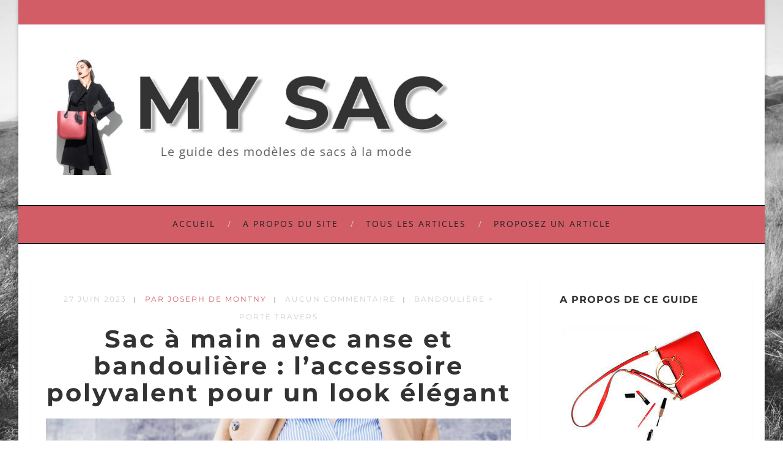

--- FILE ---
content_type: text/html; charset=UTF-8
request_url: https://www.mysac.fr/7081/sac-a-main-avec-anse-et-bandouliere-accessoire-polyvalent-pour-un-look-elegant/
body_size: 42220
content:
<!DOCTYPE html>
<html lang="fr-FR" class="no-js" >
<!-- start -->
<head><meta charset="UTF-8" /><script>if(navigator.userAgent.match(/MSIE|Internet Explorer/i)||navigator.userAgent.match(/Trident\/7\..*?rv:11/i)){var href=document.location.href;if(!href.match(/[?&]nowprocket/)){if(href.indexOf("?")==-1){if(href.indexOf("#")==-1){document.location.href=href+"?nowprocket=1"}else{document.location.href=href.replace("#","?nowprocket=1#")}}else{if(href.indexOf("#")==-1){document.location.href=href+"&nowprocket=1"}else{document.location.href=href.replace("#","&nowprocket=1#")}}}}</script><script>(()=>{class RocketLazyLoadScripts{constructor(){this.v="2.0.4",this.userEvents=["keydown","keyup","mousedown","mouseup","mousemove","mouseover","mouseout","touchmove","touchstart","touchend","touchcancel","wheel","click","dblclick","input"],this.attributeEvents=["onblur","onclick","oncontextmenu","ondblclick","onfocus","onmousedown","onmouseenter","onmouseleave","onmousemove","onmouseout","onmouseover","onmouseup","onmousewheel","onscroll","onsubmit"]}async t(){this.i(),this.o(),/iP(ad|hone)/.test(navigator.userAgent)&&this.h(),this.u(),this.l(this),this.m(),this.k(this),this.p(this),this._(),await Promise.all([this.R(),this.L()]),this.lastBreath=Date.now(),this.S(this),this.P(),this.D(),this.O(),this.M(),await this.C(this.delayedScripts.normal),await this.C(this.delayedScripts.defer),await this.C(this.delayedScripts.async),await this.T(),await this.F(),await this.j(),await this.A(),window.dispatchEvent(new Event("rocket-allScriptsLoaded")),this.everythingLoaded=!0,this.lastTouchEnd&&await new Promise(t=>setTimeout(t,500-Date.now()+this.lastTouchEnd)),this.I(),this.H(),this.U(),this.W()}i(){this.CSPIssue=sessionStorage.getItem("rocketCSPIssue"),document.addEventListener("securitypolicyviolation",t=>{this.CSPIssue||"script-src-elem"!==t.violatedDirective||"data"!==t.blockedURI||(this.CSPIssue=!0,sessionStorage.setItem("rocketCSPIssue",!0))},{isRocket:!0})}o(){window.addEventListener("pageshow",t=>{this.persisted=t.persisted,this.realWindowLoadedFired=!0},{isRocket:!0}),window.addEventListener("pagehide",()=>{this.onFirstUserAction=null},{isRocket:!0})}h(){let t;function e(e){t=e}window.addEventListener("touchstart",e,{isRocket:!0}),window.addEventListener("touchend",function i(o){o.changedTouches[0]&&t.changedTouches[0]&&Math.abs(o.changedTouches[0].pageX-t.changedTouches[0].pageX)<10&&Math.abs(o.changedTouches[0].pageY-t.changedTouches[0].pageY)<10&&o.timeStamp-t.timeStamp<200&&(window.removeEventListener("touchstart",e,{isRocket:!0}),window.removeEventListener("touchend",i,{isRocket:!0}),"INPUT"===o.target.tagName&&"text"===o.target.type||(o.target.dispatchEvent(new TouchEvent("touchend",{target:o.target,bubbles:!0})),o.target.dispatchEvent(new MouseEvent("mouseover",{target:o.target,bubbles:!0})),o.target.dispatchEvent(new PointerEvent("click",{target:o.target,bubbles:!0,cancelable:!0,detail:1,clientX:o.changedTouches[0].clientX,clientY:o.changedTouches[0].clientY})),event.preventDefault()))},{isRocket:!0})}q(t){this.userActionTriggered||("mousemove"!==t.type||this.firstMousemoveIgnored?"keyup"===t.type||"mouseover"===t.type||"mouseout"===t.type||(this.userActionTriggered=!0,this.onFirstUserAction&&this.onFirstUserAction()):this.firstMousemoveIgnored=!0),"click"===t.type&&t.preventDefault(),t.stopPropagation(),t.stopImmediatePropagation(),"touchstart"===this.lastEvent&&"touchend"===t.type&&(this.lastTouchEnd=Date.now()),"click"===t.type&&(this.lastTouchEnd=0),this.lastEvent=t.type,t.composedPath&&t.composedPath()[0].getRootNode()instanceof ShadowRoot&&(t.rocketTarget=t.composedPath()[0]),this.savedUserEvents.push(t)}u(){this.savedUserEvents=[],this.userEventHandler=this.q.bind(this),this.userEvents.forEach(t=>window.addEventListener(t,this.userEventHandler,{passive:!1,isRocket:!0})),document.addEventListener("visibilitychange",this.userEventHandler,{isRocket:!0})}U(){this.userEvents.forEach(t=>window.removeEventListener(t,this.userEventHandler,{passive:!1,isRocket:!0})),document.removeEventListener("visibilitychange",this.userEventHandler,{isRocket:!0}),this.savedUserEvents.forEach(t=>{(t.rocketTarget||t.target).dispatchEvent(new window[t.constructor.name](t.type,t))})}m(){const t="return false",e=Array.from(this.attributeEvents,t=>"data-rocket-"+t),i="["+this.attributeEvents.join("],[")+"]",o="[data-rocket-"+this.attributeEvents.join("],[data-rocket-")+"]",s=(e,i,o)=>{o&&o!==t&&(e.setAttribute("data-rocket-"+i,o),e["rocket"+i]=new Function("event",o),e.setAttribute(i,t))};new MutationObserver(t=>{for(const n of t)"attributes"===n.type&&(n.attributeName.startsWith("data-rocket-")||this.everythingLoaded?n.attributeName.startsWith("data-rocket-")&&this.everythingLoaded&&this.N(n.target,n.attributeName.substring(12)):s(n.target,n.attributeName,n.target.getAttribute(n.attributeName))),"childList"===n.type&&n.addedNodes.forEach(t=>{if(t.nodeType===Node.ELEMENT_NODE)if(this.everythingLoaded)for(const i of[t,...t.querySelectorAll(o)])for(const t of i.getAttributeNames())e.includes(t)&&this.N(i,t.substring(12));else for(const e of[t,...t.querySelectorAll(i)])for(const t of e.getAttributeNames())this.attributeEvents.includes(t)&&s(e,t,e.getAttribute(t))})}).observe(document,{subtree:!0,childList:!0,attributeFilter:[...this.attributeEvents,...e]})}I(){this.attributeEvents.forEach(t=>{document.querySelectorAll("[data-rocket-"+t+"]").forEach(e=>{this.N(e,t)})})}N(t,e){const i=t.getAttribute("data-rocket-"+e);i&&(t.setAttribute(e,i),t.removeAttribute("data-rocket-"+e))}k(t){Object.defineProperty(HTMLElement.prototype,"onclick",{get(){return this.rocketonclick||null},set(e){this.rocketonclick=e,this.setAttribute(t.everythingLoaded?"onclick":"data-rocket-onclick","this.rocketonclick(event)")}})}S(t){function e(e,i){let o=e[i];e[i]=null,Object.defineProperty(e,i,{get:()=>o,set(s){t.everythingLoaded?o=s:e["rocket"+i]=o=s}})}e(document,"onreadystatechange"),e(window,"onload"),e(window,"onpageshow");try{Object.defineProperty(document,"readyState",{get:()=>t.rocketReadyState,set(e){t.rocketReadyState=e},configurable:!0}),document.readyState="loading"}catch(t){console.log("WPRocket DJE readyState conflict, bypassing")}}l(t){this.originalAddEventListener=EventTarget.prototype.addEventListener,this.originalRemoveEventListener=EventTarget.prototype.removeEventListener,this.savedEventListeners=[],EventTarget.prototype.addEventListener=function(e,i,o){o&&o.isRocket||!t.B(e,this)&&!t.userEvents.includes(e)||t.B(e,this)&&!t.userActionTriggered||e.startsWith("rocket-")||t.everythingLoaded?t.originalAddEventListener.call(this,e,i,o):(t.savedEventListeners.push({target:this,remove:!1,type:e,func:i,options:o}),"mouseenter"!==e&&"mouseleave"!==e||t.originalAddEventListener.call(this,e,t.savedUserEvents.push,o))},EventTarget.prototype.removeEventListener=function(e,i,o){o&&o.isRocket||!t.B(e,this)&&!t.userEvents.includes(e)||t.B(e,this)&&!t.userActionTriggered||e.startsWith("rocket-")||t.everythingLoaded?t.originalRemoveEventListener.call(this,e,i,o):t.savedEventListeners.push({target:this,remove:!0,type:e,func:i,options:o})}}J(t,e){this.savedEventListeners=this.savedEventListeners.filter(i=>{let o=i.type,s=i.target||window;return e!==o||t!==s||(this.B(o,s)&&(i.type="rocket-"+o),this.$(i),!1)})}H(){EventTarget.prototype.addEventListener=this.originalAddEventListener,EventTarget.prototype.removeEventListener=this.originalRemoveEventListener,this.savedEventListeners.forEach(t=>this.$(t))}$(t){t.remove?this.originalRemoveEventListener.call(t.target,t.type,t.func,t.options):this.originalAddEventListener.call(t.target,t.type,t.func,t.options)}p(t){let e;function i(e){return t.everythingLoaded?e:e.split(" ").map(t=>"load"===t||t.startsWith("load.")?"rocket-jquery-load":t).join(" ")}function o(o){function s(e){const s=o.fn[e];o.fn[e]=o.fn.init.prototype[e]=function(){return this[0]===window&&t.userActionTriggered&&("string"==typeof arguments[0]||arguments[0]instanceof String?arguments[0]=i(arguments[0]):"object"==typeof arguments[0]&&Object.keys(arguments[0]).forEach(t=>{const e=arguments[0][t];delete arguments[0][t],arguments[0][i(t)]=e})),s.apply(this,arguments),this}}if(o&&o.fn&&!t.allJQueries.includes(o)){const e={DOMContentLoaded:[],"rocket-DOMContentLoaded":[]};for(const t in e)document.addEventListener(t,()=>{e[t].forEach(t=>t())},{isRocket:!0});o.fn.ready=o.fn.init.prototype.ready=function(i){function s(){parseInt(o.fn.jquery)>2?setTimeout(()=>i.bind(document)(o)):i.bind(document)(o)}return"function"==typeof i&&(t.realDomReadyFired?!t.userActionTriggered||t.fauxDomReadyFired?s():e["rocket-DOMContentLoaded"].push(s):e.DOMContentLoaded.push(s)),o([])},s("on"),s("one"),s("off"),t.allJQueries.push(o)}e=o}t.allJQueries=[],o(window.jQuery),Object.defineProperty(window,"jQuery",{get:()=>e,set(t){o(t)}})}P(){const t=new Map;document.write=document.writeln=function(e){const i=document.currentScript,o=document.createRange(),s=i.parentElement;let n=t.get(i);void 0===n&&(n=i.nextSibling,t.set(i,n));const c=document.createDocumentFragment();o.setStart(c,0),c.appendChild(o.createContextualFragment(e)),s.insertBefore(c,n)}}async R(){return new Promise(t=>{this.userActionTriggered?t():this.onFirstUserAction=t})}async L(){return new Promise(t=>{document.addEventListener("DOMContentLoaded",()=>{this.realDomReadyFired=!0,t()},{isRocket:!0})})}async j(){return this.realWindowLoadedFired?Promise.resolve():new Promise(t=>{window.addEventListener("load",t,{isRocket:!0})})}M(){this.pendingScripts=[];this.scriptsMutationObserver=new MutationObserver(t=>{for(const e of t)e.addedNodes.forEach(t=>{"SCRIPT"!==t.tagName||t.noModule||t.isWPRocket||this.pendingScripts.push({script:t,promise:new Promise(e=>{const i=()=>{const i=this.pendingScripts.findIndex(e=>e.script===t);i>=0&&this.pendingScripts.splice(i,1),e()};t.addEventListener("load",i,{isRocket:!0}),t.addEventListener("error",i,{isRocket:!0}),setTimeout(i,1e3)})})})}),this.scriptsMutationObserver.observe(document,{childList:!0,subtree:!0})}async F(){await this.X(),this.pendingScripts.length?(await this.pendingScripts[0].promise,await this.F()):this.scriptsMutationObserver.disconnect()}D(){this.delayedScripts={normal:[],async:[],defer:[]},document.querySelectorAll("script[type$=rocketlazyloadscript]").forEach(t=>{t.hasAttribute("data-rocket-src")?t.hasAttribute("async")&&!1!==t.async?this.delayedScripts.async.push(t):t.hasAttribute("defer")&&!1!==t.defer||"module"===t.getAttribute("data-rocket-type")?this.delayedScripts.defer.push(t):this.delayedScripts.normal.push(t):this.delayedScripts.normal.push(t)})}async _(){await this.L();let t=[];document.querySelectorAll("script[type$=rocketlazyloadscript][data-rocket-src]").forEach(e=>{let i=e.getAttribute("data-rocket-src");if(i&&!i.startsWith("data:")){i.startsWith("//")&&(i=location.protocol+i);try{const o=new URL(i).origin;o!==location.origin&&t.push({src:o,crossOrigin:e.crossOrigin||"module"===e.getAttribute("data-rocket-type")})}catch(t){}}}),t=[...new Map(t.map(t=>[JSON.stringify(t),t])).values()],this.Y(t,"preconnect")}async G(t){if(await this.K(),!0!==t.noModule||!("noModule"in HTMLScriptElement.prototype))return new Promise(e=>{let i;function o(){(i||t).setAttribute("data-rocket-status","executed"),e()}try{if(navigator.userAgent.includes("Firefox/")||""===navigator.vendor||this.CSPIssue)i=document.createElement("script"),[...t.attributes].forEach(t=>{let e=t.nodeName;"type"!==e&&("data-rocket-type"===e&&(e="type"),"data-rocket-src"===e&&(e="src"),i.setAttribute(e,t.nodeValue))}),t.text&&(i.text=t.text),t.nonce&&(i.nonce=t.nonce),i.hasAttribute("src")?(i.addEventListener("load",o,{isRocket:!0}),i.addEventListener("error",()=>{i.setAttribute("data-rocket-status","failed-network"),e()},{isRocket:!0}),setTimeout(()=>{i.isConnected||e()},1)):(i.text=t.text,o()),i.isWPRocket=!0,t.parentNode.replaceChild(i,t);else{const i=t.getAttribute("data-rocket-type"),s=t.getAttribute("data-rocket-src");i?(t.type=i,t.removeAttribute("data-rocket-type")):t.removeAttribute("type"),t.addEventListener("load",o,{isRocket:!0}),t.addEventListener("error",i=>{this.CSPIssue&&i.target.src.startsWith("data:")?(console.log("WPRocket: CSP fallback activated"),t.removeAttribute("src"),this.G(t).then(e)):(t.setAttribute("data-rocket-status","failed-network"),e())},{isRocket:!0}),s?(t.fetchPriority="high",t.removeAttribute("data-rocket-src"),t.src=s):t.src="data:text/javascript;base64,"+window.btoa(unescape(encodeURIComponent(t.text)))}}catch(i){t.setAttribute("data-rocket-status","failed-transform"),e()}});t.setAttribute("data-rocket-status","skipped")}async C(t){const e=t.shift();return e?(e.isConnected&&await this.G(e),this.C(t)):Promise.resolve()}O(){this.Y([...this.delayedScripts.normal,...this.delayedScripts.defer,...this.delayedScripts.async],"preload")}Y(t,e){this.trash=this.trash||[];let i=!0;var o=document.createDocumentFragment();t.forEach(t=>{const s=t.getAttribute&&t.getAttribute("data-rocket-src")||t.src;if(s&&!s.startsWith("data:")){const n=document.createElement("link");n.href=s,n.rel=e,"preconnect"!==e&&(n.as="script",n.fetchPriority=i?"high":"low"),t.getAttribute&&"module"===t.getAttribute("data-rocket-type")&&(n.crossOrigin=!0),t.crossOrigin&&(n.crossOrigin=t.crossOrigin),t.integrity&&(n.integrity=t.integrity),t.nonce&&(n.nonce=t.nonce),o.appendChild(n),this.trash.push(n),i=!1}}),document.head.appendChild(o)}W(){this.trash.forEach(t=>t.remove())}async T(){try{document.readyState="interactive"}catch(t){}this.fauxDomReadyFired=!0;try{await this.K(),this.J(document,"readystatechange"),document.dispatchEvent(new Event("rocket-readystatechange")),await this.K(),document.rocketonreadystatechange&&document.rocketonreadystatechange(),await this.K(),this.J(document,"DOMContentLoaded"),document.dispatchEvent(new Event("rocket-DOMContentLoaded")),await this.K(),this.J(window,"DOMContentLoaded"),window.dispatchEvent(new Event("rocket-DOMContentLoaded"))}catch(t){console.error(t)}}async A(){try{document.readyState="complete"}catch(t){}try{await this.K(),this.J(document,"readystatechange"),document.dispatchEvent(new Event("rocket-readystatechange")),await this.K(),document.rocketonreadystatechange&&document.rocketonreadystatechange(),await this.K(),this.J(window,"load"),window.dispatchEvent(new Event("rocket-load")),await this.K(),window.rocketonload&&window.rocketonload(),await this.K(),this.allJQueries.forEach(t=>t(window).trigger("rocket-jquery-load")),await this.K(),this.J(window,"pageshow");const t=new Event("rocket-pageshow");t.persisted=this.persisted,window.dispatchEvent(t),await this.K(),window.rocketonpageshow&&window.rocketonpageshow({persisted:this.persisted})}catch(t){console.error(t)}}async K(){Date.now()-this.lastBreath>45&&(await this.X(),this.lastBreath=Date.now())}async X(){return document.hidden?new Promise(t=>setTimeout(t)):new Promise(t=>requestAnimationFrame(t))}B(t,e){return e===document&&"readystatechange"===t||(e===document&&"DOMContentLoaded"===t||(e===window&&"DOMContentLoaded"===t||(e===window&&"load"===t||e===window&&"pageshow"===t)))}static run(){(new RocketLazyLoadScripts).t()}}RocketLazyLoadScripts.run()})();</script>
	
	<meta name="viewport" content="width=device-width, initial-scale=1, maximum-scale=1" />
    <meta name="format-detection" content="telephone=no">
		
	<meta name='robots' content='index, follow, max-image-preview:large, max-snippet:-1, max-video-preview:-1' />
	<style></style>
	
	<!-- This site is optimized with the Yoast SEO plugin v26.3 - https://yoast.com/wordpress/plugins/seo/ -->
	<title>Sac à main avec anse et bandoulière : l&#039;accessoire polyvalent pour un look élégant</title>
<link crossorigin data-rocket-preconnect href="https://fonts.gstatic.com" rel="preconnect">
<link crossorigin data-rocket-preload as="font" href="https://fonts.gstatic.com/s/opensans/v43/memvYaGs126MiZpBA-UvWbX2vVnXBbObj2OVTS-muw.woff2" rel="preload">
<link crossorigin data-rocket-preload as="font" href="https://fonts.gstatic.com/s/montserrat/v30/JTUSjIg1_i6t8kCHKm459Wlhyw.woff2" rel="preload">
<style id="wpr-usedcss">img:is([sizes=auto i],[sizes^="auto," i]){contain-intrinsic-size:3000px 1500px}@font-face{font-display:swap;font-family:Montserrat;font-style:normal;font-weight:400;src:url(https://fonts.gstatic.com/s/montserrat/v30/JTUSjIg1_i6t8kCHKm459Wlhyw.woff2) format('woff2');unicode-range:U+0000-00FF,U+0131,U+0152-0153,U+02BB-02BC,U+02C6,U+02DA,U+02DC,U+0304,U+0308,U+0329,U+2000-206F,U+20AC,U+2122,U+2191,U+2193,U+2212,U+2215,U+FEFF,U+FFFD}@font-face{font-display:swap;font-family:Montserrat;font-style:normal;font-weight:700;src:url(https://fonts.gstatic.com/s/montserrat/v30/JTUSjIg1_i6t8kCHKm459Wlhyw.woff2) format('woff2');unicode-range:U+0000-00FF,U+0131,U+0152-0153,U+02BB-02BC,U+02C6,U+02DA,U+02DC,U+0304,U+0308,U+0329,U+2000-206F,U+20AC,U+2122,U+2191,U+2193,U+2212,U+2215,U+FEFF,U+FFFD}@font-face{font-display:swap;font-family:'Open Sans';font-style:normal;font-weight:400;font-stretch:100%;src:url(https://fonts.gstatic.com/s/opensans/v43/memvYaGs126MiZpBA-UvWbX2vVnXBbObj2OVTS-muw.woff2) format('woff2');unicode-range:U+0000-00FF,U+0131,U+0152-0153,U+02BB-02BC,U+02C6,U+02DA,U+02DC,U+0304,U+0308,U+0329,U+2000-206F,U+20AC,U+2122,U+2191,U+2193,U+2212,U+2215,U+FEFF,U+FFFD}@font-face{font-display:swap;font-family:'Open Sans';font-style:normal;font-weight:700;font-stretch:100%;src:url(https://fonts.gstatic.com/s/opensans/v43/memvYaGs126MiZpBA-UvWbX2vVnXBbObj2OVTS-muw.woff2) format('woff2');unicode-range:U+0000-00FF,U+0131,U+0152-0153,U+02BB-02BC,U+02C6,U+02DA,U+02DC,U+0304,U+0308,U+0329,U+2000-206F,U+20AC,U+2122,U+2191,U+2193,U+2212,U+2215,U+FEFF,U+FFFD}img.emoji{display:inline!important;border:none!important;box-shadow:none!important;height:1em!important;width:1em!important;margin:0 .07em!important;vertical-align:-.1em!important;background:0 0!important;padding:0!important}:where(.wp-block-button__link){border-radius:9999px;box-shadow:none;padding:calc(.667em + 2px) calc(1.333em + 2px);text-decoration:none}:root :where(.wp-block-button .wp-block-button__link.is-style-outline),:root :where(.wp-block-button.is-style-outline>.wp-block-button__link){border:2px solid;padding:.667em 1.333em}:root :where(.wp-block-button .wp-block-button__link.is-style-outline:not(.has-text-color)),:root :where(.wp-block-button.is-style-outline>.wp-block-button__link:not(.has-text-color)){color:currentColor}:root :where(.wp-block-button .wp-block-button__link.is-style-outline:not(.has-background)),:root :where(.wp-block-button.is-style-outline>.wp-block-button__link:not(.has-background)){background-color:initial;background-image:none}:where(.wp-block-calendar table:not(.has-background) th){background:#ddd}:where(.wp-block-columns){margin-bottom:1.75em}:where(.wp-block-columns.has-background){padding:1.25em 2.375em}:where(.wp-block-post-comments input[type=submit]){border:none}:where(.wp-block-cover-image:not(.has-text-color)),:where(.wp-block-cover:not(.has-text-color)){color:#fff}:where(.wp-block-cover-image.is-light:not(.has-text-color)),:where(.wp-block-cover.is-light:not(.has-text-color)){color:#000}:root :where(.wp-block-cover h1:not(.has-text-color)),:root :where(.wp-block-cover h2:not(.has-text-color)),:root :where(.wp-block-cover h3:not(.has-text-color)),:root :where(.wp-block-cover h4:not(.has-text-color)),:root :where(.wp-block-cover h5:not(.has-text-color)),:root :where(.wp-block-cover h6:not(.has-text-color)),:root :where(.wp-block-cover p:not(.has-text-color)){color:inherit}:where(.wp-block-file){margin-bottom:1.5em}:where(.wp-block-file__button){border-radius:2em;display:inline-block;padding:.5em 1em}:where(.wp-block-file__button):is(a):active,:where(.wp-block-file__button):is(a):focus,:where(.wp-block-file__button):is(a):hover,:where(.wp-block-file__button):is(a):visited{box-shadow:none;color:#fff;opacity:.85;text-decoration:none}:where(.wp-block-group.wp-block-group-is-layout-constrained){position:relative}:root :where(.wp-block-image.is-style-rounded img,.wp-block-image .is-style-rounded img){border-radius:9999px}:where(.wp-block-latest-comments:not([style*=line-height] .wp-block-latest-comments__comment)){line-height:1.1}:where(.wp-block-latest-comments:not([style*=line-height] .wp-block-latest-comments__comment-excerpt p)){line-height:1.8}:root :where(.wp-block-latest-posts.is-grid){padding:0}:root :where(.wp-block-latest-posts.wp-block-latest-posts__list){padding-left:0}ul{box-sizing:border-box}:root :where(.wp-block-list.has-background){padding:1.25em 2.375em}:where(.wp-block-navigation.has-background .wp-block-navigation-item a:not(.wp-element-button)),:where(.wp-block-navigation.has-background .wp-block-navigation-submenu a:not(.wp-element-button)){padding:.5em 1em}:where(.wp-block-navigation .wp-block-navigation__submenu-container .wp-block-navigation-item a:not(.wp-element-button)),:where(.wp-block-navigation .wp-block-navigation__submenu-container .wp-block-navigation-submenu a:not(.wp-element-button)),:where(.wp-block-navigation .wp-block-navigation__submenu-container .wp-block-navigation-submenu button.wp-block-navigation-item__content),:where(.wp-block-navigation .wp-block-navigation__submenu-container .wp-block-pages-list__item button.wp-block-navigation-item__content){padding:.5em 1em}:root :where(p.has-background){padding:1.25em 2.375em}:where(p.has-text-color:not(.has-link-color)) a{color:inherit}:where(.wp-block-post-comments-form) input:not([type=submit]),:where(.wp-block-post-comments-form) textarea{border:1px solid #949494;font-family:inherit;font-size:1em}:where(.wp-block-post-comments-form) input:where(:not([type=submit]):not([type=checkbox])),:where(.wp-block-post-comments-form) textarea{padding:calc(.667em + 2px)}:where(.wp-block-post-excerpt){box-sizing:border-box;margin-bottom:var(--wp--style--block-gap);margin-top:var(--wp--style--block-gap)}:where(.wp-block-preformatted.has-background){padding:1.25em 2.375em}:where(.wp-block-search__button){border:1px solid #ccc;padding:6px 10px}:where(.wp-block-search__input){font-family:inherit;font-size:inherit;font-style:inherit;font-weight:inherit;letter-spacing:inherit;line-height:inherit;text-transform:inherit}:where(.wp-block-search__button-inside .wp-block-search__inside-wrapper){border:1px solid #949494;box-sizing:border-box;padding:4px}:where(.wp-block-search__button-inside .wp-block-search__inside-wrapper) .wp-block-search__input{border:none;border-radius:0;padding:0 4px}:where(.wp-block-search__button-inside .wp-block-search__inside-wrapper) .wp-block-search__input:focus{outline:0}:where(.wp-block-search__button-inside .wp-block-search__inside-wrapper) :where(.wp-block-search__button){padding:4px 8px}:root :where(.wp-block-separator.is-style-dots){height:auto;line-height:1;text-align:center}:root :where(.wp-block-separator.is-style-dots):before{color:currentColor;content:"···";font-family:serif;font-size:1.5em;letter-spacing:2em;padding-left:2em}:root :where(.wp-block-site-logo.is-style-rounded){border-radius:9999px}:where(.wp-block-social-links:not(.is-style-logos-only)) .wp-social-link{background-color:#f0f0f0;color:#444}:where(.wp-block-social-links:not(.is-style-logos-only)) .wp-social-link-amazon{background-color:#f90;color:#fff}:where(.wp-block-social-links:not(.is-style-logos-only)) .wp-social-link-bandcamp{background-color:#1ea0c3;color:#fff}:where(.wp-block-social-links:not(.is-style-logos-only)) .wp-social-link-behance{background-color:#0757fe;color:#fff}:where(.wp-block-social-links:not(.is-style-logos-only)) .wp-social-link-bluesky{background-color:#0a7aff;color:#fff}:where(.wp-block-social-links:not(.is-style-logos-only)) .wp-social-link-codepen{background-color:#1e1f26;color:#fff}:where(.wp-block-social-links:not(.is-style-logos-only)) .wp-social-link-deviantart{background-color:#02e49b;color:#fff}:where(.wp-block-social-links:not(.is-style-logos-only)) .wp-social-link-discord{background-color:#5865f2;color:#fff}:where(.wp-block-social-links:not(.is-style-logos-only)) .wp-social-link-dribbble{background-color:#e94c89;color:#fff}:where(.wp-block-social-links:not(.is-style-logos-only)) .wp-social-link-dropbox{background-color:#4280ff;color:#fff}:where(.wp-block-social-links:not(.is-style-logos-only)) .wp-social-link-etsy{background-color:#f45800;color:#fff}:where(.wp-block-social-links:not(.is-style-logos-only)) .wp-social-link-facebook{background-color:#0866ff;color:#fff}:where(.wp-block-social-links:not(.is-style-logos-only)) .wp-social-link-fivehundredpx{background-color:#000;color:#fff}:where(.wp-block-social-links:not(.is-style-logos-only)) .wp-social-link-flickr{background-color:#0461dd;color:#fff}:where(.wp-block-social-links:not(.is-style-logos-only)) .wp-social-link-foursquare{background-color:#e65678;color:#fff}:where(.wp-block-social-links:not(.is-style-logos-only)) .wp-social-link-github{background-color:#24292d;color:#fff}:where(.wp-block-social-links:not(.is-style-logos-only)) .wp-social-link-goodreads{background-color:#eceadd;color:#382110}:where(.wp-block-social-links:not(.is-style-logos-only)) .wp-social-link-google{background-color:#ea4434;color:#fff}:where(.wp-block-social-links:not(.is-style-logos-only)) .wp-social-link-gravatar{background-color:#1d4fc4;color:#fff}:where(.wp-block-social-links:not(.is-style-logos-only)) .wp-social-link-instagram{background-color:#f00075;color:#fff}:where(.wp-block-social-links:not(.is-style-logos-only)) .wp-social-link-lastfm{background-color:#e21b24;color:#fff}:where(.wp-block-social-links:not(.is-style-logos-only)) .wp-social-link-linkedin{background-color:#0d66c2;color:#fff}:where(.wp-block-social-links:not(.is-style-logos-only)) .wp-social-link-mastodon{background-color:#3288d4;color:#fff}:where(.wp-block-social-links:not(.is-style-logos-only)) .wp-social-link-medium{background-color:#000;color:#fff}:where(.wp-block-social-links:not(.is-style-logos-only)) .wp-social-link-meetup{background-color:#f6405f;color:#fff}:where(.wp-block-social-links:not(.is-style-logos-only)) .wp-social-link-patreon{background-color:#000;color:#fff}:where(.wp-block-social-links:not(.is-style-logos-only)) .wp-social-link-pinterest{background-color:#e60122;color:#fff}:where(.wp-block-social-links:not(.is-style-logos-only)) .wp-social-link-pocket{background-color:#ef4155;color:#fff}:where(.wp-block-social-links:not(.is-style-logos-only)) .wp-social-link-reddit{background-color:#ff4500;color:#fff}:where(.wp-block-social-links:not(.is-style-logos-only)) .wp-social-link-skype{background-color:#0478d7;color:#fff}:where(.wp-block-social-links:not(.is-style-logos-only)) .wp-social-link-snapchat{background-color:#fefc00;color:#fff;stroke:#000}:where(.wp-block-social-links:not(.is-style-logos-only)) .wp-social-link-soundcloud{background-color:#ff5600;color:#fff}:where(.wp-block-social-links:not(.is-style-logos-only)) .wp-social-link-spotify{background-color:#1bd760;color:#fff}:where(.wp-block-social-links:not(.is-style-logos-only)) .wp-social-link-telegram{background-color:#2aabee;color:#fff}:where(.wp-block-social-links:not(.is-style-logos-only)) .wp-social-link-threads{background-color:#000;color:#fff}:where(.wp-block-social-links:not(.is-style-logos-only)) .wp-social-link-tiktok{background-color:#000;color:#fff}:where(.wp-block-social-links:not(.is-style-logos-only)) .wp-social-link-tumblr{background-color:#011835;color:#fff}:where(.wp-block-social-links:not(.is-style-logos-only)) .wp-social-link-twitch{background-color:#6440a4;color:#fff}:where(.wp-block-social-links:not(.is-style-logos-only)) .wp-social-link-twitter{background-color:#1da1f2;color:#fff}:where(.wp-block-social-links:not(.is-style-logos-only)) .wp-social-link-vimeo{background-color:#1eb7ea;color:#fff}:where(.wp-block-social-links:not(.is-style-logos-only)) .wp-social-link-vk{background-color:#4680c2;color:#fff}:where(.wp-block-social-links:not(.is-style-logos-only)) .wp-social-link-wordpress{background-color:#3499cd;color:#fff}:where(.wp-block-social-links:not(.is-style-logos-only)) .wp-social-link-whatsapp{background-color:#25d366;color:#fff}:where(.wp-block-social-links:not(.is-style-logos-only)) .wp-social-link-x{background-color:#000;color:#fff}:where(.wp-block-social-links:not(.is-style-logos-only)) .wp-social-link-yelp{background-color:#d32422;color:#fff}:where(.wp-block-social-links:not(.is-style-logos-only)) .wp-social-link-youtube{background-color:red;color:#fff}:where(.wp-block-social-links.is-style-logos-only) .wp-social-link{background:0 0}:where(.wp-block-social-links.is-style-logos-only) .wp-social-link svg{height:1.25em;width:1.25em}:where(.wp-block-social-links.is-style-logos-only) .wp-social-link-amazon{color:#f90}:where(.wp-block-social-links.is-style-logos-only) .wp-social-link-bandcamp{color:#1ea0c3}:where(.wp-block-social-links.is-style-logos-only) .wp-social-link-behance{color:#0757fe}:where(.wp-block-social-links.is-style-logos-only) .wp-social-link-bluesky{color:#0a7aff}:where(.wp-block-social-links.is-style-logos-only) .wp-social-link-codepen{color:#1e1f26}:where(.wp-block-social-links.is-style-logos-only) .wp-social-link-deviantart{color:#02e49b}:where(.wp-block-social-links.is-style-logos-only) .wp-social-link-discord{color:#5865f2}:where(.wp-block-social-links.is-style-logos-only) .wp-social-link-dribbble{color:#e94c89}:where(.wp-block-social-links.is-style-logos-only) .wp-social-link-dropbox{color:#4280ff}:where(.wp-block-social-links.is-style-logos-only) .wp-social-link-etsy{color:#f45800}:where(.wp-block-social-links.is-style-logos-only) .wp-social-link-facebook{color:#0866ff}:where(.wp-block-social-links.is-style-logos-only) .wp-social-link-fivehundredpx{color:#000}:where(.wp-block-social-links.is-style-logos-only) .wp-social-link-flickr{color:#0461dd}:where(.wp-block-social-links.is-style-logos-only) .wp-social-link-foursquare{color:#e65678}:where(.wp-block-social-links.is-style-logos-only) .wp-social-link-github{color:#24292d}:where(.wp-block-social-links.is-style-logos-only) .wp-social-link-goodreads{color:#382110}:where(.wp-block-social-links.is-style-logos-only) .wp-social-link-google{color:#ea4434}:where(.wp-block-social-links.is-style-logos-only) .wp-social-link-gravatar{color:#1d4fc4}:where(.wp-block-social-links.is-style-logos-only) .wp-social-link-instagram{color:#f00075}:where(.wp-block-social-links.is-style-logos-only) .wp-social-link-lastfm{color:#e21b24}:where(.wp-block-social-links.is-style-logos-only) .wp-social-link-linkedin{color:#0d66c2}:where(.wp-block-social-links.is-style-logos-only) .wp-social-link-mastodon{color:#3288d4}:where(.wp-block-social-links.is-style-logos-only) .wp-social-link-medium{color:#000}:where(.wp-block-social-links.is-style-logos-only) .wp-social-link-meetup{color:#f6405f}:where(.wp-block-social-links.is-style-logos-only) .wp-social-link-patreon{color:#000}:where(.wp-block-social-links.is-style-logos-only) .wp-social-link-pinterest{color:#e60122}:where(.wp-block-social-links.is-style-logos-only) .wp-social-link-pocket{color:#ef4155}:where(.wp-block-social-links.is-style-logos-only) .wp-social-link-reddit{color:#ff4500}:where(.wp-block-social-links.is-style-logos-only) .wp-social-link-skype{color:#0478d7}:where(.wp-block-social-links.is-style-logos-only) .wp-social-link-snapchat{color:#fff;stroke:#000}:where(.wp-block-social-links.is-style-logos-only) .wp-social-link-soundcloud{color:#ff5600}:where(.wp-block-social-links.is-style-logos-only) .wp-social-link-spotify{color:#1bd760}:where(.wp-block-social-links.is-style-logos-only) .wp-social-link-telegram{color:#2aabee}:where(.wp-block-social-links.is-style-logos-only) .wp-social-link-threads{color:#000}:where(.wp-block-social-links.is-style-logos-only) .wp-social-link-tiktok{color:#000}:where(.wp-block-social-links.is-style-logos-only) .wp-social-link-tumblr{color:#011835}:where(.wp-block-social-links.is-style-logos-only) .wp-social-link-twitch{color:#6440a4}:where(.wp-block-social-links.is-style-logos-only) .wp-social-link-twitter{color:#1da1f2}:where(.wp-block-social-links.is-style-logos-only) .wp-social-link-vimeo{color:#1eb7ea}:where(.wp-block-social-links.is-style-logos-only) .wp-social-link-vk{color:#4680c2}:where(.wp-block-social-links.is-style-logos-only) .wp-social-link-whatsapp{color:#25d366}:where(.wp-block-social-links.is-style-logos-only) .wp-social-link-wordpress{color:#3499cd}:where(.wp-block-social-links.is-style-logos-only) .wp-social-link-x{color:#000}:where(.wp-block-social-links.is-style-logos-only) .wp-social-link-yelp{color:#d32422}:where(.wp-block-social-links.is-style-logos-only) .wp-social-link-youtube{color:red}:root :where(.wp-block-social-links .wp-social-link a){padding:.25em}:root :where(.wp-block-social-links.is-style-logos-only .wp-social-link a){padding:0}:root :where(.wp-block-social-links.is-style-pill-shape .wp-social-link a){padding-left:.6666666667em;padding-right:.6666666667em}:root :where(.wp-block-tag-cloud.is-style-outline){display:flex;flex-wrap:wrap;gap:1ch}:root :where(.wp-block-tag-cloud.is-style-outline a){border:1px solid;font-size:unset!important;margin-right:0;padding:1ch 2ch;text-decoration:none!important}:root :where(.wp-block-table-of-contents){box-sizing:border-box}:where(.wp-block-term-description){box-sizing:border-box;margin-bottom:var(--wp--style--block-gap);margin-top:var(--wp--style--block-gap)}:where(pre.wp-block-verse){font-family:inherit}:root{--wp--preset--font-size--normal:16px;--wp--preset--font-size--huge:42px}.aligncenter{clear:both}html :where(.has-border-color){border-style:solid}html :where([style*=border-top-color]){border-top-style:solid}html :where([style*=border-right-color]){border-right-style:solid}html :where([style*=border-bottom-color]){border-bottom-style:solid}html :where([style*=border-left-color]){border-left-style:solid}html :where([style*=border-width]){border-style:solid}html :where([style*=border-top-width]){border-top-style:solid}html :where([style*=border-right-width]){border-right-style:solid}html :where([style*=border-bottom-width]){border-bottom-style:solid}html :where([style*=border-left-width]){border-left-style:solid}html :where(img[class*=wp-image-]){height:auto;max-width:100%}:where(figure){margin:0 0 1em}html :where(.is-position-sticky){--wp-admin--admin-bar--position-offset:var(--wp-admin--admin-bar--height,0px)}@media screen and (max-width:600px){html :where(.is-position-sticky){--wp-admin--admin-bar--position-offset:0px}}:root{--wp--preset--aspect-ratio--square:1;--wp--preset--aspect-ratio--4-3:4/3;--wp--preset--aspect-ratio--3-4:3/4;--wp--preset--aspect-ratio--3-2:3/2;--wp--preset--aspect-ratio--2-3:2/3;--wp--preset--aspect-ratio--16-9:16/9;--wp--preset--aspect-ratio--9-16:9/16;--wp--preset--color--black:#000000;--wp--preset--color--cyan-bluish-gray:#abb8c3;--wp--preset--color--white:#ffffff;--wp--preset--color--pale-pink:#f78da7;--wp--preset--color--vivid-red:#cf2e2e;--wp--preset--color--luminous-vivid-orange:#ff6900;--wp--preset--color--luminous-vivid-amber:#fcb900;--wp--preset--color--light-green-cyan:#7bdcb5;--wp--preset--color--vivid-green-cyan:#00d084;--wp--preset--color--pale-cyan-blue:#8ed1fc;--wp--preset--color--vivid-cyan-blue:#0693e3;--wp--preset--color--vivid-purple:#9b51e0;--wp--preset--gradient--vivid-cyan-blue-to-vivid-purple:linear-gradient(135deg,rgba(6, 147, 227, 1) 0%,rgb(155, 81, 224) 100%);--wp--preset--gradient--light-green-cyan-to-vivid-green-cyan:linear-gradient(135deg,rgb(122, 220, 180) 0%,rgb(0, 208, 130) 100%);--wp--preset--gradient--luminous-vivid-amber-to-luminous-vivid-orange:linear-gradient(135deg,rgba(252, 185, 0, 1) 0%,rgba(255, 105, 0, 1) 100%);--wp--preset--gradient--luminous-vivid-orange-to-vivid-red:linear-gradient(135deg,rgba(255, 105, 0, 1) 0%,rgb(207, 46, 46) 100%);--wp--preset--gradient--very-light-gray-to-cyan-bluish-gray:linear-gradient(135deg,rgb(238, 238, 238) 0%,rgb(169, 184, 195) 100%);--wp--preset--gradient--cool-to-warm-spectrum:linear-gradient(135deg,rgb(74, 234, 220) 0%,rgb(151, 120, 209) 20%,rgb(207, 42, 186) 40%,rgb(238, 44, 130) 60%,rgb(251, 105, 98) 80%,rgb(254, 248, 76) 100%);--wp--preset--gradient--blush-light-purple:linear-gradient(135deg,rgb(255, 206, 236) 0%,rgb(152, 150, 240) 100%);--wp--preset--gradient--blush-bordeaux:linear-gradient(135deg,rgb(254, 205, 165) 0%,rgb(254, 45, 45) 50%,rgb(107, 0, 62) 100%);--wp--preset--gradient--luminous-dusk:linear-gradient(135deg,rgb(255, 203, 112) 0%,rgb(199, 81, 192) 50%,rgb(65, 88, 208) 100%);--wp--preset--gradient--pale-ocean:linear-gradient(135deg,rgb(255, 245, 203) 0%,rgb(182, 227, 212) 50%,rgb(51, 167, 181) 100%);--wp--preset--gradient--electric-grass:linear-gradient(135deg,rgb(202, 248, 128) 0%,rgb(113, 206, 126) 100%);--wp--preset--gradient--midnight:linear-gradient(135deg,rgb(2, 3, 129) 0%,rgb(40, 116, 252) 100%);--wp--preset--font-size--small:13px;--wp--preset--font-size--medium:20px;--wp--preset--font-size--large:36px;--wp--preset--font-size--x-large:42px;--wp--preset--spacing--20:0.44rem;--wp--preset--spacing--30:0.67rem;--wp--preset--spacing--40:1rem;--wp--preset--spacing--50:1.5rem;--wp--preset--spacing--60:2.25rem;--wp--preset--spacing--70:3.38rem;--wp--preset--spacing--80:5.06rem;--wp--preset--shadow--natural:6px 6px 9px rgba(0, 0, 0, .2);--wp--preset--shadow--deep:12px 12px 50px rgba(0, 0, 0, .4);--wp--preset--shadow--sharp:6px 6px 0px rgba(0, 0, 0, .2);--wp--preset--shadow--outlined:6px 6px 0px -3px rgba(255, 255, 255, 1),6px 6px rgba(0, 0, 0, 1);--wp--preset--shadow--crisp:6px 6px 0px rgba(0, 0, 0, 1)}:where(.is-layout-flex){gap:.5em}:where(.is-layout-grid){gap:.5em}:where(.wp-block-post-template.is-layout-flex){gap:1.25em}:where(.wp-block-post-template.is-layout-grid){gap:1.25em}:where(.wp-block-columns.is-layout-flex){gap:2em}:where(.wp-block-columns.is-layout-grid){gap:2em}:root :where(.wp-block-pullquote){font-size:1.5em;line-height:1.6}#cookie-notice,#cookie-notice .cn-button:not(.cn-button-custom){font-family:-apple-system,BlinkMacSystemFont,Arial,Roboto,"Helvetica Neue",sans-serif;font-weight:400;font-size:13px;text-align:center}#cookie-notice{position:fixed;min-width:100%;height:auto;z-index:100000;letter-spacing:0;line-height:20px;left:0}#cookie-notice,#cookie-notice *{-webkit-box-sizing:border-box;-moz-box-sizing:border-box;box-sizing:border-box}#cookie-notice.cn-animated{-webkit-animation-duration:.5s!important;animation-duration:.5s!important;-webkit-animation-fill-mode:both;animation-fill-mode:both}#cookie-notice .cookie-notice-container{display:block}#cookie-notice.cookie-notice-hidden .cookie-notice-container{display:none}.cn-position-bottom{bottom:0}.cookie-notice-container{padding:15px 30px;text-align:center;width:100%;z-index:2}.cn-close-icon{position:absolute;right:15px;top:50%;margin-top:-10px;width:15px;height:15px;opacity:.5;padding:10px;outline:0;cursor:pointer}.cn-close-icon:hover{opacity:1}.cn-close-icon:after,.cn-close-icon:before{position:absolute;content:' ';height:15px;width:2px;top:3px;background-color:grey}.cn-close-icon:before{transform:rotate(45deg)}.cn-close-icon:after{transform:rotate(-45deg)}#cookie-notice .cn-revoke-cookie{margin:0}#cookie-notice .cn-button{margin:0 0 0 10px;display:inline-block}#cookie-notice .cn-button:not(.cn-button-custom){letter-spacing:.25px;margin:0 0 0 10px;text-transform:none;display:inline-block;cursor:pointer;touch-action:manipulation;white-space:nowrap;outline:0;box-shadow:none;text-shadow:none;border:none;-webkit-border-radius:3px;-moz-border-radius:3px;border-radius:3px;text-decoration:none;padding:8.5px 10px;line-height:1;color:inherit}.cn-text-container{margin:0 0 6px}.cn-buttons-container,.cn-text-container{display:inline-block}#cookie-notice.cookie-notice-visible.cn-effect-fade,#cookie-notice.cookie-revoke-visible.cn-effect-fade{-webkit-animation-name:fadeIn;animation-name:fadeIn}#cookie-notice.cn-effect-fade{-webkit-animation-name:fadeOut;animation-name:fadeOut}@-webkit-keyframes fadeIn{from{opacity:0}to{opacity:1}}@keyframes fadeIn{from{opacity:0}to{opacity:1}}@-webkit-keyframes fadeOut{from{opacity:1}to{opacity:0}}@keyframes fadeOut{from{opacity:1}to{opacity:0}}@media all and (max-width:900px){.cookie-notice-container #cn-notice-buttons,.cookie-notice-container #cn-notice-text{display:block}#cookie-notice .cn-button{margin:0 5px 5px}}@media all and (max-width:480px){.cookie-notice-container{padding:15px 25px}}.rs-p-wp-fix{display:none!important;margin:0!important;height:0!important}.wp-block-themepunch-revslider{position:relative}rs-modal{position:fixed!important;z-index:9999999!important;pointer-events:none!important}rs-modal rs-fullwidth-wrap{position:absolute;top:0;left:0;height:100%}rs-module-wrap.rs-modal{display:none;max-height:100%!important;overflow:auto!important;pointer-events:auto!important}rs-module-wrap.hideallscrollbars.rs-modal{overflow:hidden!important;max-width:100%!important}rs-modal-cover{width:100%;height:100%;z-index:0;background:0 0;position:absolute;top:0;left:0;cursor:pointer;pointer-events:auto}body>rs-modal-cover{position:fixed;z-index:9999995!important}rs-sbg-px{pointer-events:none}.rs-forcehidden *{visibility:hidden!important}.rs_splitted_lines{display:block;white-space:nowrap!important}.rs-go-fullscreen{position:fixed!important;width:100%!important;height:100%!important;top:0!important;left:0!important;z-index:9999999!important;background:#fff}.rtl{direction:rtl}@font-face{font-display:swap;font-family:revicons;src:url('https://www.mysac.fr/wp-content/plugins/revslider/public/assets/fonts/revicons/revicons.eot?5510888');src:url('https://www.mysac.fr/wp-content/plugins/revslider/public/assets/fonts/revicons/revicons.eot?5510888#iefix') format('embedded-opentype'),url('https://www.mysac.fr/wp-content/plugins/revslider/public/assets/fonts/revicons/revicons.woff?5510888') format('woff'),url('https://www.mysac.fr/wp-content/plugins/revslider/public/assets/fonts/revicons/revicons.ttf?5510888') format('truetype'),url('https://www.mysac.fr/wp-content/plugins/revslider/public/assets/fonts/revicons/revicons.svg?5510888#revicons') format('svg');font-weight:400;font-style:normal}[class*=" revicon-"]:before,[class^=revicon-]:before{font-family:revicons;font-style:normal;font-weight:400;speak:none;display:inline-block;text-decoration:inherit;width:1em;margin-right:.2em;text-align:center;font-variant:normal;text-transform:none;line-height:1em;margin-left:.2em}rs-module i[class*=" fa-"],rs-module i[class^=fa-]{display:inline-block;font:14px/1 FontAwesome;font-size:inherit;text-rendering:auto;-webkit-font-smoothing:antialiased;-moz-osx-font-smoothing:grayscale}rs-module [class*=" fa-"]:before,rs-module [class^=fa-]:before{font-family:FontAwesome;font-style:normal;font-weight:400;speak:none;display:inline-block;text-decoration:inherit;width:auto;margin-right:0;text-align:center;font-variant:normal;text-transform:none;line-height:inherit;margin-left:0}rs-module .sr-only{position:absolute;width:1px;height:1px;padding:0;margin:-1px;overflow:hidden;clip:rect(0,0,0,0);border:0}.revicon-right-dir:before{content:'\e818'}rs-module-wrap{visibility:hidden}rs-module-wrap,rs-module-wrap *{box-sizing:border-box;-webkit-tap-highlight-color:transparent}rs-module-wrap{position:relative;z-index:1;width:100%;display:block}.rs-fixedscrollon rs-module-wrap{position:fixed!important;top:0!important;z-index:1000;left:0!important}.rs-stickyscrollon rs-module-wrap{position:sticky!important;top:0;z-index:1000}.rs-stickyscrollon{overflow:visible!important}rs-module{position:relative;overflow:hidden;display:block}rs-module.disableVerticalScroll{-ms-touch-action:pan-x;touch-action:pan-x}rs-sbg,rs-sbg-effectwrap{display:block;pointer-events:none}rs-sbg-effectwrap{position:absolute;top:0;left:0;width:100%;height:100%}rs-sbg-px,rs-sbg-wrap{position:absolute;top:0;left:0;z-index:0;width:100%;height:100%;display:block}a.rs-layer,a.rs-layer:-webkit-any-link{text-decoration:none}rs-module a{box-shadow:none}.rs-forceoverflow,.rs-forceoverflow rs-module,.rs-forceoverflow rs-module-wrap,.rs-forceoverflow rs-slide,.rs-forceoverflow rs-slides{overflow:visible!important}rs-module img{max-width:none!important;transition:none;margin:0;padding:0;border:none}rs-slide,rs-slide:before,rs-slides{position:absolute;text-indent:0;top:0;left:0}rs-slide,rs-slide:before{display:block;visibility:hidden}.rs-layer .rs-toggled-content{display:none}.rs-tc-active.rs-layer .rs-toggled-content{display:block}.rs-layer-video{overflow:hidden}rs-module .rs-layer,rs-module rs-layer{opacity:0;position:relative;visibility:hidden;white-space:nowrap;display:block;-webkit-font-smoothing:antialiased!important;-webkit-tap-highlight-color:transparent;-moz-osx-font-smoothing:grayscale;z-index:1}rs-layer-wrap,rs-module .rs-layer,rs-module img,rs-module-wrap{-moz-user-select:none;-khtml-user-select:none;-webkit-user-select:none;-o-user-select:none}rs-module rs-mask-wrap .rs-layer,rs-module rs-mask-wrap :last-child{margin-bottom:0}.rs-svg svg{width:100%;height:100%;position:relative;vertical-align:top}.rs-layer :not(.rs-wtbindex),.rs-layer:not(.rs-wtbindex),rs-layer:not(.rs-wtbindex){outline:0!important}rs-carousel-space{clear:both;display:block;width:100%;height:0;position:relative}rs-px-mask{overflow:hidden;display:block;width:100%;height:100%;position:relative}rs-module audio,rs-module embed,rs-module iframe,rs-module object,rs-module video{max-width:none!important;border:none}.tp-blockmask_in,.tp-blockmask_out{position:absolute;top:0;left:0;width:100%;height:100%;background:#fff;z-index:1000;transform:scaleX(0) scaleY(0)}rs-zone{position:absolute;width:100%;left:0;box-sizing:border-box;min-height:50px;font-size:0px;pointer-events:none}rs-cbg-mask-wrap,rs-column,rs-row-wrap{display:block;visibility:hidden}rs-layer-wrap,rs-loop-wrap,rs-mask-wrap,rs-parallax-wrap{display:block}rs-column-wrap>rs-loop-wrap{z-index:1}rs-cbg-mask-wrap,rs-layer-wrap,rs-mask-wrap{transform-style:flat}.safarifix rs-layer-wrap{perspective:1000000}@-moz-document url-prefix(){rs-cbg-mask-wrap,rs-layer-wrap,rs-mask-wrap{perspective:none}}rs-mask-wrap{overflow:hidden}rs-fullwidth-wrap{position:relative;width:100%;height:auto;display:block;overflow:visible;max-width:none!important}rs-column-wrap .rs-parallax-wrap{vertical-align:top}.rs-layer img,rs-layer img{vertical-align:top}rs-row,rs-row.rs-layer{display:table;position:relative;width:100%!important;table-layout:fixed;box-sizing:border-box;vertical-align:top;height:auto;font-size:0px}rs-column-wrap{display:table-cell;position:relative;vertical-align:top;height:auto;box-sizing:border-box;font-size:0px}rs-column{box-sizing:border-box;display:block;position:relative;width:100%!important;height:auto!important;white-space:normal!important}rs-cbg-mask-wrap{position:absolute;z-index:0;box-sizing:border-box}rs-column-wrap rs-cbg-mask-wrap{top:0;left:0;bottom:0;right:0}rs-column-bg{position:absolute;z-index:0;box-sizing:border-box;width:100%;height:100%}.rs-pelock *{pointer-events:none!important}rs-column .rs-parallax-wrap,rs-column rs-loop-wrap,rs-column rs-mask-wrap{text-align:inherit}rs-column rs-mask-wrap{display:inline-block}rs-column .rs-parallax-wrap,rs-column .rs-parallax-wrap rs-loop-wrap,rs-column .rs-parallax-wrap rs-mask-wrap{position:relative!important;left:auto!important;top:auto!important;line-height:0}rs-column .rs-parallax-wrap,rs-column .rs-parallax-wrap rs-loop-wrap,rs-column .rs-parallax-wrap rs-mask-wrap{vertical-align:top}.rev_break_columns{display:block!important}.rev_break_columns rs-column-wrap.rs-parallax-wrap{display:block!important;width:100%!important}.rev_break_columns rs-column-wrap.rs-parallax-wrap.rs-layer-hidden,.rs-layer-audio.rs-layer-hidden,.rs-layer.rs-layer-hidden,.rs-parallax-wrap.rs-layer-hidden,.tp-forcenotvisible,rs-column-wrap.rs-layer-hidden,rs-row-wrap.rs-layer-hidden{visibility:hidden!important;display:none!important}.rs-layer.rs-nointeraction,rs-layer.rs-nointeraction{pointer-events:none!important}rs-static-layers{position:absolute;z-index:101;top:0;left:0;display:block;width:100%;height:100%;pointer-events:none}.rs-layer rs-fcr{width:0;height:0;border-left:40px solid transparent;border-right:0px solid transparent;border-top:40px solid #00a8ff;position:absolute;right:100%;top:0}.rs-layer rs-fcrt{width:0;height:0;border-left:40px solid transparent;border-right:0px solid transparent;border-bottom:40px solid #00a8ff;position:absolute;right:100%;top:0}.rs-layer rs-bcr{width:0;height:0;border-left:0 solid transparent;border-right:40px solid transparent;border-bottom:40px solid #00a8ff;position:absolute;left:100%;top:0}rs-bgvideo{position:absolute;top:0;left:0;width:100%;height:100%;z-index:0;display:block}.rs-layer.coverscreenvideo{width:100%;height:100%;top:0;left:0;position:absolute}.rs-layer.rs-fsv{left:0;top:0;position:absolute;width:100%;height:100%}.rs-layer.rs-fsv audio,.rs-layer.rs-fsv iframe,.rs-layer.rs-fsv iframe audio,.rs-layer.rs-fsv iframe video,.rs-layer.rs-fsv video{width:100%;height:100%;display:none}.fullcoveredvideo audio,.rs-fsv audio .fullcoveredvideo video,.rs-fsv video{background:#000}.fullcoveredvideo rs-poster{background-position:center center;background-size:cover;width:100%;height:100%;top:0;left:0}.videoisplaying .html5vid rs-poster{display:none}.tp-video-play-button{background:#000;background:rgba(0,0,0,.3);border-radius:5px;position:absolute;top:50%;left:50%;color:#fff;z-index:3;margin-top:-25px;margin-left:-25px;line-height:50px!important;text-align:center;cursor:pointer;width:50px;height:50px;box-sizing:border-box;display:inline-block;vertical-align:top;z-index:4;opacity:0;transition:opacity .3s ease-out!important}.rs-audio .tp-video-play-button{display:none!important}.rs-layer .html5vid{width:100%!important;height:100%!important}.tp-video-play-button i{width:50px;height:50px;display:inline-block;text-align:center!important;vertical-align:top;line-height:50px!important;font-size:30px!important}.rs-layer:hover .tp-video-play-button{opacity:1;display:block}.rs-layer .tp-revstop{display:none;width:15px;border-right:5px solid #fff!important;border-left:5px solid #fff!important;transform:translateX(50%) translateY(50%);height:20px;margin-left:11px!important;margin-top:5px!important}.videoisplaying .revicon-right-dir{display:none}.videoisplaying .tp-revstop{display:block}.videoisplaying .tp-video-play-button{display:none}.fullcoveredvideo .tp-video-play-button{display:none!important}.rs-fsv .rs-fsv audio{object-fit:contain!important}.rs-fsv .rs-fsv video{object-fit:contain!important}.rs-layer-video .html5vid.hidefullscreen video::-webkit-media-controls-fullscreen-button{display:none}@supports not (-ms-high-contrast:none){.rs-fsv .fullcoveredvideo audio{object-fit:cover!important}.rs-fsv .fullcoveredvideo video{object-fit:cover!important}}.rs-fullvideo-cover{width:100%;height:100%;top:0;left:0;position:absolute;background:0 0;z-index:5}rs-bgvideo audio::-webkit-media-controls,rs-bgvideo video::-webkit-media-controls,rs-bgvideo video::-webkit-media-controls-start-playback-button{display:none!important}rs-module div.rs-layer,rs-module h1.rs-layer,rs-module h2.rs-layer,rs-module h3.rs-layer,rs-module h4.rs-layer,rs-module p.rs-layer,rs-module span.rs-layer{margin:0;padding:0;margin-block-start:0;margin-block-end:0;margin-inline-start:0;margin-inline-end:0}rs-module h1.rs-layer:before,rs-module h2.rs-layer:before,rs-module h3.rs-layer:before,rs-module h4.rs-layer:before{content:none}rs-dotted{background-repeat:repeat;width:100%;height:100%;position:absolute;top:0;left:0;z-index:3;display:block;pointer-events:none}rs-sbg-wrap rs-dotted{z-index:31}rs-progress{visibility:hidden;position:absolute;z-index:200;width:100%;height:100%}.rs-progress-bar,rs-progress-bar{display:block;z-index:20;box-sizing:border-box;background-clip:content-box;position:absolute;vertical-align:top;line-height:0;width:100%;height:100%}rs-progress-bgs{display:block;z-index:15;box-sizing:border-box;width:100%;position:absolute;height:100%;top:0;left:0}rs-progress-bg{display:block;background-clip:content-box;position:absolute;width:100%;height:100%}rs-progress-gap{display:block;background-clip:content-box;position:absolute;width:100%;height:100%}.rs-layer img{background:0 0;zoom:1}.rs-layer.slidelink{cursor:pointer;width:100%;height:100%}.rs-layer.slidelink a{width:100%;height:100%;display:block}.rs-layer.slidelink a div{width:3000px;height:1500px;background:var(--wpr-bg-69afbb76-2fc8-4c16-904e-ab185595bf2d)}.rs-layer.slidelink a span{background:var(--wpr-bg-100f8a19-344c-46a9-a9a2-9ae79bedb3f4);width:100%;height:100%;display:block}rs-layer iframe{visibility:hidden}rs-layer.rs-ii-o iframe{visibility:visible}rs-layer input[type=email],rs-layer input[type=number],rs-layer input[type=text],rs-layer input[type=time],rs-layer input[type=url]{display:inline-block}rs-layer input::placeholder{vertical-align:middle;line-height:inherit!important}a.rs-layer{transition:none}rs-bullet,rs-navmask,rs-tab,rs-thumb{display:block}.tp-bullets.navbar{border:none;min-height:0;margin:0;border-radius:0}.tp-bullets,.tp-tabs,.tp-thumbs{position:absolute;display:block;z-index:1000;top:0;left:0}.tp-tab,.tp-thumb{cursor:pointer;position:absolute;opacity:.5;box-sizing:border-box}.tp-arr-imgholder,.tp-tab-image,.tp-thumb-image,rs-poster{background-position:center center;background-size:cover;width:100%;height:100%;display:block;position:absolute;top:0;left:0}rs-poster{cursor:pointer;z-index:3}.tp-tab.selected,.tp-tab:hover,.tp-thumb.selected,.tp-thumb:hover{opacity:1}.tp-tab-mask,.tp-thumb-mask{box-sizing:border-box!important}.tp-tabs,.tp-thumbs{box-sizing:content-box!important}.tp-bullet{width:15px;height:15px;position:absolute;background:#fff;background:rgba(255,255,255,.3);cursor:pointer}.tp-bullet.selected,.tp-bullet:hover{background:#fff}.tparrows{cursor:pointer;background:#000;background:rgba(0,0,0,.5);width:40px;height:40px;position:absolute;display:block;z-index:1000}.tparrows:hover{background:#000}.tparrows:before{font-family:revicons;font-size:15px;color:#fff;display:block;line-height:40px;text-align:center}body.rtl .rs-pzimg{left:0!important}.dddwrappershadow{box-shadow:0 45px 100px rgba(0,0,0,.4)}.dddwrapper{transform-style:flat;perspective:10000px}.bgcanvas{display:none;position:absolute;overflow:hidden}div.light_rounded .pp_top .pp_left{background:var(--wpr-bg-bad9bee0-e15c-4075-91d2-8aabb218edc4) -88px -53px no-repeat}div.light_rounded .pp_top .pp_middle{background:#fff}div.light_rounded .pp_top .pp_right{background:var(--wpr-bg-75296dde-5c06-451b-8b6a-90288944e7cb) -110px -53px no-repeat}div.light_rounded .pp_content .ppt{color:#000}div.light_rounded .pp_content_container .pp_left,div.light_rounded .pp_content_container .pp_right{background:#fff}div.light_rounded .pp_content{background-color:#fff}div.light_rounded .pp_next:hover{background:var(--wpr-bg-174b5dbc-4232-40ad-b123-b81805b759c1) center right no-repeat;cursor:pointer}div.light_rounded .pp_previous:hover{background:var(--wpr-bg-259ab232-d56e-47dc-abef-2f18c4edbc30) center left no-repeat;cursor:pointer}div.light_rounded .pp_expand{background:var(--wpr-bg-b5dea416-3b28-4558-bde8-70a2c826b3ed) -31px -26px no-repeat;cursor:pointer}div.light_rounded .pp_expand:hover{background:var(--wpr-bg-554218b3-ac8e-49d1-b010-f66fc4fdb71b) -31px -47px no-repeat;cursor:pointer}div.light_rounded .pp_contract{background:var(--wpr-bg-54621acc-b4ef-452d-8e2d-e39c2181e82f) 0 -26px no-repeat;cursor:pointer}div.light_rounded .pp_contract:hover{background:var(--wpr-bg-7ba20c62-31ea-4648-a700-860a0b498ce2) 0 -47px no-repeat;cursor:pointer}div.light_rounded .pp_close{width:75px;height:22px;background:var(--wpr-bg-334b08ee-3712-4f9a-a45b-ac91db8fe1b7) -1px -1px no-repeat;cursor:pointer}div.light_rounded #pp_full_res .pp_inline{color:#000}div.light_rounded .pp_gallery a.pp_arrow_next,div.light_rounded .pp_gallery a.pp_arrow_previous{margin-top:12px!important}div.light_rounded .pp_nav .pp_play{background:var(--wpr-bg-8c0e15c9-4092-40d3-b9a6-22ec6f6664e9) -1px -100px no-repeat;height:15px;width:14px}div.light_rounded .pp_nav .pp_pause{background:var(--wpr-bg-670caa13-af95-4c4f-a20b-326160a54e6b) -24px -100px no-repeat;height:15px;width:14px}div.light_rounded .pp_arrow_previous{background:var(--wpr-bg-4ebc5d13-55f3-4947-8353-e9c3637886aa) 0 -71px no-repeat}div.light_rounded .pp_arrow_previous.disabled{background-position:0 -87px;cursor:default}div.light_rounded .pp_arrow_next{background:var(--wpr-bg-0ad5dba2-393b-44a8-867c-f0ad85cd54db) -22px -71px no-repeat}div.light_rounded .pp_arrow_next.disabled{background-position:-22px -87px;cursor:default}div.light_rounded .pp_bottom .pp_left{background:var(--wpr-bg-16472474-bb35-46be-a6d5-ca3266377133) -88px -80px no-repeat}div.light_rounded .pp_bottom .pp_middle{background:#fff}div.light_rounded .pp_bottom .pp_right{background:var(--wpr-bg-3baca5d9-b43e-4a2a-8e2a-db521c95aeec) -110px -80px no-repeat}div.light_rounded .pp_loaderIcon{background:var(--wpr-bg-2eaa2b84-6078-43a5-8efb-42771d7d1a5f) center center no-repeat}div.facebook .pp_top .pp_left{background:var(--wpr-bg-0b8baa98-3800-4b1a-a6ec-dd1ad980d37c) -88px -53px no-repeat}div.facebook .pp_top .pp_middle{background:var(--wpr-bg-8432724b-e92f-4391-8f5f-71ca0c62f7cc) top left repeat-x}div.facebook .pp_top .pp_right{background:var(--wpr-bg-12695424-1a51-45c4-acda-433d63f748a7) -110px -53px no-repeat}div.facebook .pp_content .ppt{color:#000}div.facebook .pp_content_container .pp_left{background:var(--wpr-bg-1c3f2837-76e4-4881-a67c-4b28ed251bf3) top left repeat-y}div.facebook .pp_content_container .pp_right{background:var(--wpr-bg-f76d19c7-226e-437f-abd0-46562e12582b) top right repeat-y}div.facebook .pp_content{background:#fff}div.facebook .pp_expand{background:var(--wpr-bg-5757b956-25c8-4602-a878-61ec4e25f479) -31px -26px no-repeat;cursor:pointer}div.facebook .pp_expand:hover{background:var(--wpr-bg-11048a41-0b90-4c8e-8792-4121dde4e5e7) -31px -47px no-repeat;cursor:pointer}div.facebook .pp_contract{background:var(--wpr-bg-0ca5f19f-6023-4fc4-8442-2e557f774bb3) 0 -26px no-repeat;cursor:pointer}div.facebook .pp_contract:hover{background:var(--wpr-bg-52762735-9dc1-4202-8f3f-9274ea31c583) 0 -47px no-repeat;cursor:pointer}div.facebook .pp_close{width:22px;height:22px;background:var(--wpr-bg-6dd1ce60-1f4f-42e2-bcad-aa9120bfe24e) -1px -1px no-repeat;cursor:pointer}div.facebook #pp_full_res .pp_inline{color:#000}div.facebook .pp_loaderIcon{background:var(--wpr-bg-2d3a2d8d-df3c-4319-92a8-2e91ea3e10b8) center center no-repeat}div.facebook .pp_arrow_previous{background:var(--wpr-bg-93dd3eb5-69bc-4c6a-8316-18b8bb1443e9) 0 -71px no-repeat;height:22px;margin-top:0;width:22px}div.facebook .pp_arrow_previous.disabled{background-position:0 -96px;cursor:default}div.facebook .pp_arrow_next{background:var(--wpr-bg-63d48dbd-d35a-4691-96c4-de206e666339) -32px -71px no-repeat;height:22px;margin-top:0;width:22px}div.facebook .pp_arrow_next.disabled{background-position:-32px -96px;cursor:default}div.facebook .pp_nav{margin-top:0}div.facebook .pp_nav p{font-size:15px;padding:0 3px 0 4px}div.facebook .pp_nav .pp_play{background:var(--wpr-bg-09c32623-97b5-4f96-9ad4-07b7168cab3c) -1px -123px no-repeat;height:22px;width:22px}div.facebook .pp_nav .pp_pause{background:var(--wpr-bg-ff9ba9af-9719-4b88-a07a-afd14c327818) -32px -123px no-repeat;height:22px;width:22px}div.facebook .pp_next:hover{background:var(--wpr-bg-2de006da-e2b0-4cce-8bc9-d0e8740fd242) center right no-repeat;cursor:pointer}div.facebook .pp_previous:hover{background:var(--wpr-bg-fbf07e6c-d88a-4846-92e2-1d4dd33ab1c5) center left no-repeat;cursor:pointer}div.facebook .pp_bottom .pp_left{background:var(--wpr-bg-a15b6c66-8bc6-4b48-8820-cc9d836076d4) -88px -80px no-repeat}div.facebook .pp_bottom .pp_middle{background:var(--wpr-bg-86ecef91-7cfd-45c5-8ac0-9f66d718ba87) top left repeat-x}div.facebook .pp_bottom .pp_right{background:var(--wpr-bg-606d885c-b42f-49fb-9740-36832cdc0375) -110px -80px no-repeat}div.pp_pic_holder a:focus{outline:0}div.pp_overlay{background:#000;display:none;left:0;position:absolute;top:0;width:100%;z-index:9999}div.pp_pic_holder{display:none;position:absolute;width:100px;z-index:10000}.pp_top{height:20px;position:relative}* html .pp_top{padding:0 20px}.pp_top .pp_left{height:20px;left:0;position:absolute;width:20px}.pp_top .pp_middle{height:20px;left:20px;position:absolute;right:20px}* html .pp_top .pp_middle{left:0;position:static}.pp_top .pp_right{height:20px;left:auto;position:absolute;right:0;top:0;width:20px}.pp_content{height:40px}.pp_fade{display:none}.pp_content_container{position:relative;text-align:left;width:100%}.pp_content_container .pp_left{padding-left:20px}.pp_content_container .pp_right{padding-right:20px}.pp_content_container .pp_details{float:left;margin:10px 0 2px}.pp_description{display:none;margin:0 0 5px}.pp_nav{clear:left;float:left;margin:3px 0 0}.pp_nav p{float:left;margin:2px 4px}.pp_nav .pp_pause,.pp_nav .pp_play{float:left;margin-right:4px;text-indent:-10000px}a.pp_arrow_next,a.pp_arrow_previous{display:block;float:left;height:15px;margin-top:3px;overflow:hidden;text-indent:-10000px;width:14px}.pp_hoverContainer{position:absolute;top:0;width:100%;z-index:2000}.pp_gallery{left:50%;margin-top:-50px;position:absolute;z-index:10000}.pp_gallery ul{float:left;height:35px;margin:0 0 0 5px;overflow:hidden;position:relative}.pp_gallery ul a{border:1px solid #000;display:block;float:left;height:33px;overflow:hidden}.pp_gallery li.selected a,.pp_gallery ul a:hover{border-color:#fff}.pp_gallery ul a img{border:0}.pp_gallery li{display:block;float:left;margin:0 5px 0 0}.pp_gallery li.default a{background:var(--wpr-bg-f61ae351-7a43-438b-8332-86cd22fc3bd6) no-repeat;display:block;height:33px;width:50px}.pp_gallery li.default a img{display:none}.pp_gallery .pp_arrow_next,.pp_gallery .pp_arrow_previous{margin-top:7px!important}a.pp_next{background:var(--wpr-bg-08f4a9ff-a5a3-4394-9b35-2f038346063c) 10000px 10000px no-repeat;display:block;float:right;height:100%;text-indent:-10000px;width:49%}a.pp_previous{background:var(--wpr-bg-739b99b1-8ae1-474c-91e2-51c910c19531) 10000px 10000px no-repeat;display:block;float:left;height:100%;text-indent:-10000px;width:49%}a.pp_contract,a.pp_expand{cursor:pointer;display:none;height:20px;position:absolute;right:30px;text-indent:-10000px;top:10px;width:20px;z-index:20000}a.pp_close{display:block;float:right;line-height:22px;text-indent:-10000px}.pp_bottom{height:20px;position:relative}* html .pp_bottom{padding:0 20px}.pp_bottom .pp_left{height:20px;left:0;position:absolute;width:20px}.pp_bottom .pp_middle{height:20px;left:20px;position:absolute;right:20px}* html .pp_bottom .pp_middle{left:0;position:static}.pp_bottom .pp_right{height:20px;left:auto;position:absolute;right:0;top:0;width:20px}.pp_loaderIcon{display:block;height:24px;left:50%;margin:-12px 0 0 -12px;position:absolute;top:50%;width:24px}#pp_full_res{line-height:1!important}#pp_full_res .pp_inline{text-align:left}#pp_full_res .pp_inline p{margin:0 0 15px}div.ppt{color:#fff;display:none!important;font-size:17px;margin:0 0 5px 15px;z-index:9999}.clearfix:after{content:".";display:block;height:0;clear:both;visibility:hidden}.clearfix{display:inline-block}* html .clearfix{height:1%}.clearfix{display:block}audio,b,body,canvas,caption,code,div,em,fieldset,footer,form,h1,h2,h3,h4,header,html,i,iframe,img,label,legend,li,menu,object,p,small,span,strong,table,tbody,td,time,tr,ul,video{margin:0;padding:0;border:0;outline:0;font-size:100%;vertical-align:baseline;background:0 0}header,menu{display:block}a{margin:0;padding:0;font-size:100%;vertical-align:baseline;background:0 0;text-decoration:none}table{border-collapse:collapse;border-spacing:0}input,select{vertical-align:middle}body,html{min-height:100%;letter-spacing:1px}body{overflow:hidden}select{padding:5px;min-width:150px}body{font-size:small;line-height:2em}button,input,select,textarea{font:99% sans-serif}input,select,textarea{padding:5px;color:#4c4c4c;outline:0;background-color:#fff;border:1px solid #e7e7e7;border-bottom:1px solid #d9d9d9}textarea:focus{border:1px solid #d9d9d9}input[type=email],input[type=text],select,textarea{padding-left:10px!important}body,select,textarea{color:#999}h1,h2,h3,h4{font-weight:900;line-height:110%;color:#999}h1{font-size:26px}h2{font-size:22px}h3{font-size:20px}h4{font-size:18px}html{overflow-y:scroll}a:active,a:hover{outline:0}ul{margin-left:2em}.blogpostcategory ul,.postcontent ul{margin-top:1.25em;margin-bottom:1.25em}.blogpostcategory ul#slider{margin:0}small{font-size:12px;font-weight:400}strong{font-weight:700}td,td img{vertical-align:top}textarea{overflow:auto}input[type=radio]{vertical-align:text-bottom}button,input[type=button],input[type=submit]{cursor:pointer}button,input,select,textarea{margin:0;width:100%}textarea{width:98%}button{margin:0}input[type=submit]{width:auto;height:auto;text-transform:uppercase;font-size:14px;padding:17px 20px;border-radius:2px;background:#333;color:#fff;letter-spacing:1px;font-weight:700;line-height:0}input:invalid,textarea:invalid{border-radius:1px;-moz-box-shadow:0 0 5px red;-webkit-box-shadow:0 0 5px red;box-shadow:0 0 5px red}::-moz-selection{background:#666;color:#fff;text-shadow:none}a:link{-webkit-tap-highlight-color:#666}button{width:auto;overflow:visible}.hidden{display:none;visibility:hidden}.invisible{visibility:hidden}.clearfix:after,.clearfix:before{content:"�020";display:block;height:0!important;visibility:hidden}.clearfix:after{clear:both}.clearfix{zoom:1}html body div.clear,html body span.clear{background:0 0;border:0;clear:both;display:block;float:none;font-size:0;margin:0;padding:0;position:static;overflow:hidden;visibility:hidden;width:0;height:0}img.aligncenter{display:block;margin:0 auto;overflow:hidden;padding:4px}.center{text-align:center}.aligncenter,div.aligncenter{display:block;margin-left:auto;margin-right:auto}code{font-size:12px;display:block;border:1px solid #eee;padding:10px;margin:10px 0 0;background:#fcfcfc}#breadcrumb,#breadcrumb a .button,.button:visited{padding:10px;color:#fff}div,h1{-ms-word-wrap:break-word;word-wrap:break-word}.fullwidth{width:100%!important}p{margin:1em 0 1.5em}#headerwrap{position:relative;float:left;width:100%;z-index:999;background:#fff}#header{float:left;width:100%;padding:0;display:block}#logo{position:absolute;text-align:center;float:left;z-index:9}.mainwrap{float:left;position:relative;width:100%;margin:0;padding:0;padding-top:50px}.page .mainwrap{padding-top:0}.mainwrap.sidebar .postcontent,.mainwrap.single-default.sidebar .main .content.singledefult{width:810px;float:left}.main{margin:0 auto;padding:0;width:1180px;height:100%;position:relative;z-index:1}div#logo{float:left;margin:0 auto;width:100%}.pagenav{width:100%;float:left}.pmc-main-menu{width:1180px;margin:0 auto}.pagenav{margin:0;text-align:center;margin:0 auto;position:relative;text-transform:uppercase;border-bottom:5px solid #000;border-top:2px solid #000}.pagenav.fixedmenu .menu{float:right;width:auto}div#logo{position:relative;float:left;margin:50px 0 40px;margin-right:50px}.pagenav li a{float:left;padding:15px 10px;letter-spacing:2px}.pagenav li:first-child a{padding-left:0}.pagenav.fixedmenu li a{padding:9px 10px;color:#fff}.pagenav li li a{float:none}.pagenav li:last-child a{padding-right:0}.pagenav li a:after{content:"/";background:0 0!important;display:block;float:right;width:0;margin-left:20px;margin-top:.5px;color:#ccc}.pagenav .social_icons{float:right;margin-top:30px}.pagenav .social_icons a{float:left;margin-left:2px;width:32px;height:12px;line-height:16px;text-align:center;padding:13px 1px 14px;background:#f8f8f8;color:#222}.pagenav .social_icons a:hover{background:#eee}.pagenav li:last-child a:after{display:none}.pagenav li li a:after{display:none}.pagenav .logo-fixedmenu a{padding:0}.holder-fixedmenu{margin:0 auto;position:relative}.menu>li{display:inline-block;text-align:center}.menu-fixedmenu li.has-sub-menu:after{margin-top:10px}.fixedmenu{display:none;position:fixed!important;background:#fff;background:rgba(25,25,25,.95);margin-top:0!important;padding:5px 0;z-index:9999;-moz-box-shadow:0 1px 7px rgba(0,0,0,.2);-webkit-box-shadow:0 1px 7px rgba(0,0,0,.2);box-shadow:0 1px 7px rgba(0,0,0,.2);width:100%!important}.holder-fixedmenu{margin:0 auto;position:relative;width:1180px}.fixedmenu .logo-fixedmenu{float:left}.fixedmenu .logo-fixedmenu img{height:32px;margin-top:5px;width:auto}.fixedmenu .menu-fixedmenu{float:right;margin:-5px 0 0}.pagenav.fixedmenu{height:40px}.top-wrapper{width:100%;background:#222;float:left}.top-wrapper-content{width:1180px;margin:0 auto}.top-left{float:left;width:54%}.top-right{float:right;width:45%}.top-left ul.menu{margin-left:10px;float:left}.top-left .menu>li{float:left;margin-top:3px;padding-right:15px}.top-left .menu>li a{text-transform:uppercase;font-size:11px}.top-left .menu>li:after{content:"/";background:0 0!important;display:block;float:right;width:0;margin-left:10px;margin-top:1.5px;font-size:11px;color:#ccc}.top-left .menu>li:last-child:after{display:none}.fixedmenu{display:none;position:fixed!important;background:#fff;background:#222;margin-top:0!important;padding:5px 0;z-index:9999;color:#fff;width:100%!important}.pagenav.fixedmenu{background:#222}.fixedmenu a{color:#fff}.respMenu{display:none}.respMenu.noscroll{float:none}.full{display:inline;float:left;position:relative;margin-left:0;margin-right:0}.one_third{width:30.66%}.related .one_third{width:30%}.one_third{position:relative;margin:0;margin-right:4%;float:left}.one_third p{margin:0 0 1.5em}.one_third.last{margin-right:0}.wp-pagenavi{float:left;margin-top:35px}.grid .fluid-width-video-wrapper{width:300px!important;height:200px!important;padding-top:0!important;float:left;margin-right:20px}#pmc-tabs{float:left;width:100%;margin-top:0}#pmc-tabs ul{max-width:810px;margin-left:0;margin-bottom:20px;background:#fff}#pmc-tabs ul li{list-style:none;width:49.6%;margin:0!important;display:inline-block;text-align:center;text-transform:uppercase;font-size:12px;font-weight:700;letter-spacing:2px;height:40px;line-height:40px}#pmc-tabs ul li:last-child{border:none}#pmc-tabs ul li.ui-state-default{background:#fff}#pmc-tabs ul li a{height:50px;line-height:50px;width:101.1%;text-align:center;cursor:pointer;float:left}#pmc-tabs ul li a:hover,#pmc-tabs ul li.ui-state-active a{background:#222;color:#fff}.bx-viewport ul{margin-left:0}.blogpostcategory{margin-bottom:40px;padding:25px 25px 15px}.grid .blogpostcategory{margin-bottom:30px;min-width:760px}.grid .blogpostcategory iframe{float:left;margin-right:20px}.content.singledefult h1.title,.content.singledefult h2.title{text-align:center}.content.singledefult h1.title,.content.singledefult h2.title{padding:0 0 20px}.post-meta{text-align:left;margin:0;text-transform:uppercase;font-size:14px;padding:0;margin-bottom:10px}.default .post-meta{margin-left:12px}.single .post-meta{margin-bottom:0}a.post-meta-author:hover{text-decoration:underline}.post-meta{color:#ccc;letter-spacing:1px;text-align:center}.grid .post-meta{text-align:left;margin-top:-5px}.post-meta a{color:#ccc;font-style:normal;display:inline;letter-spacing:2px;margin-right:25px;font-size:12px}.single .post-meta a{margin-right:30px}.post-meta a:after{width:2px;height:10px;background:#ccc;margin-top:11px;margin-left:12px;position:absolute;content:''}.single .post-meta em a{margin-right:0}.single .post-meta em a:after{display:none}.post-meta a:last-child:after{display:none}.blog_social{float:left;z-index:-22222;margin:15px 0 5px;display:inline-block;text-transform:uppercase;font-size:14px;font-weight:700;color:#000;letter-spacing:2px}.grid .blog_social{margin-bottom:0}.addthis_toolbox{margin:0 auto;text-align:right;float:right;margin-top:8px;margin-left:5px}.grid .addthis_toolbox{margin-top:7px}.addthis_toolbox a{margin:0 6px}.addthis_toolbox a{float:left;text-align:center;z-index:9;color:#000!important}.addthis_toolbox a i{color:#000!important}.wp-pagenavi{margin:25px 0 30px 5px;text-align:center;width:100%}.wp-pagenavi a,.wp-pagenavi span{background:0 0;border:2px solid;background:#fff;margin-right:10px;padding:13px 18px 16px;text-transform:uppercase;font-size:16px;font-weight:700}.wp-pagenavi a:hover{color:#fff;background:#333;border:2px solid #333}.sidebar.default .blogpostcategory{width:760px}.sentry a:hover{text-decoration:underline}.blog_social i{color:#fff!important}#infscr-loading{display:none!important}.infinity-more{float:left;list-style:none;width:99.6%;text-align:center;text-transform:uppercase;color:#fff;font-size:12px;font-weight:700;letter-spacing:2px;height:50px;line-height:50px;background:#222;cursor:pointer;border:2px solid #222}.infinity-more:hover{background:0 0;color:#222}.mainwrap.single-default.sidebar .main .content.singledefult .blogsingleimage img{max-width:760px;height:auto}.mainwrap.single-default.sidebar h1.title,.mainwrap.single-default.sidebar h2.title{font-weight:700;letter-spacing:3px;margin-bottom:0}.mainwrap.single-default.sidebar.grid h2.title{font-size:18px!important;letter-spacing:1.5px;text-align:left}.mainwrap.sidebar .sidebar,.mainwrap.single-default.sidebar .sidebar{width:285px;padding:0 10px 0 0;float:right;margin:0 60px 0 0}.page .sidebar .sidebar{margin-top:50px}.bx-wrapper{float:left;margin-bottom:5px;position:relative}.bx-wrapper img{height:auto;max-width:1130px}.mainwrap.sidebar .bx-wrapper img{width:760px;height:auto}.grid .bx-wrapper img{width:300px!important;height:200px!important}.grid .bx-viewport{height:200px!important}.grid .bx-viewport li{height:auto!important}.grid .bx-custom-pager{display:none}.bx-pager-item a{height:auto;float:left}.bx-pager-item{float:left;padding:0;margin:0;margin-right:5px;margin-bottom:5px}.bx-pager-item img{border:5px solid #000!important}.bx-pager-item:last-child a{padding-right:10px}.bx-pager-item img{max-width:80px!important;height:auto!important;background:#000}.bx-pager-item img:hover{opacity:.5}.bx-wrapper .bx-controls-direction a{display:none}.sidebar .widget{margin:0 0 40px 10px;padding:15px 30px 25px;border:none;background:0 0;float:left;width:100%;background:#fff;-webkit-box-shadow:0 3px 3px 0 rgba(0,0,0,.05);-moz-box-shadow:0 3px 3px 0 rgba(0,0,0,.05);box-shadow:0 3px 3px 0 rgba(0,0,0,.05)}.sidebar #footer .widget{background:0 0}.textwidget img{max-width:100%!important}.widget.widget_text{color:#999;font-size:16px}#footer .widget{border:none;margin:0;margin-bottom:50px;padding:0;-webkit-box-shadow:none;-moz-box-shadow:none;box-shadow:none}.widget ul{list-style:square!important;margin:0;padding:0}.widget h3{letter-spacing:1px;position:relative;font-size:16px!important;text-transform:uppercase;text-align:left;letter-spacing:1px;margin-bottom:10px;padding:17px 0;margin-left:0;margin-top:0}#footer .widget h3{padding:0;text-align:left;margin-left:0}.sidebar .widget h3{margin-top:0;margin-bottom:0}.widget ul li a{font-size:15px;color:#8e8e8e}#footer .widget ul li a,.sidebar .widget ul li a{font-size:12px;text-transform:uppercase;font-weight:700}.widget ul li{list-style-type:none}.sidebar .widget ul.menu li{padding:0;display:block;text-align:left;padding:6px 0}.sidebar .widget ul.menu li:after{display:none}.widget_search form{height:50px}.widget_search form input#s{width:95%;height:44px;border:none;background:0 0;font-size:16px;color:#fff;float:left;margin-bottom:10px}.sidebar .widget_search form input#s{background:#eee;color:#222;font-size:12px;text-transform:uppercase}.widget_search form i{float:right;margin:18px 0 0 -30px;position:absolute;cursor:pointer;color:#fff!important}.sidebar .widget_search form i{color:#222!important;margin-top:20px!important}.top-wrapper .widget_search form{float:right;height:auto}.top-wrapper .widget_search form input#s{height:29px;font-size:11px;text-transform:uppercase;width:200px;margin-bottom:0;float:left}i.fa.fa-search.search-desktop{float:left;margin:12px 0 0 -30px;cursor:pointer;font-size:15px;color:#222}.top-wrapper .social_icons{margin-top:0}.top-wrapper .social_icons a{margin-right:1px;color:#fff;height:40px;width:30px;float:left;line-height:40px}.top-wrapper .social_icons a i{margin-left:0;font-size:14px}.top-wrapper .social_icons a:hover{opacity:.6}.widget_search form div{background:0 0;border:none;padding:5px 5px 5px 0;height:35px}.sidebar .widget_search form div{width:100%}.blogpost .tags a{font-size:10px!important;text-transform:uppercase;margin-bottom:3px!important;max-height:30px;line-height:31px;display:inline-block;padding:0 10px;font-weight:700;background:0 0;border:2px solid #000;color:#000}.blogpost .tags a:hover{background:#000!important}.blogpost .tags a{font-style:normal}.blogpost .tags a:hover{color:#fff}.recent_posts .widgett{width:100%;float:left}.recent_posts .widgett{margin:0 0 20px;padding-bottom:10px;border-bottom:1px dotted #ddd}#footer .recent_posts .widgett{border-bottom:1px dotted #ddd}.recent_posts .widgett:last-child{border-bottom:none!important;padding-bottom:0;margin-bottom:0}.widgett .imgholder,.widgett .widget-date,.widgett .wttitle{float:left}.widgett .widget-date,.widgett .wttitle{max-width:150px;margin-left:10px;line-height:30px}.widgett .widget-date{font-size:13px}.widget-date{font-size:12px;color:#aaa;margin-top:-2px;float:left;width:100%}.wttitle h4{line-height:18px;margin-top:-4px;text-align:left;float:left;width:100%;margin-bottom:5px}.wttitle h4 a{font-size:13px!important;font-weight:500;float:left;margin-top:6px;margin-bottom:-6px}.widgett .imgholder{float:left}.widgett .imgholder img:hover{opacity:.75!important}.footer_widget2 .widget.widget_text p{padding-left:42px}.sidebar .social_icons{float:left;margin:0;width:100%;padding:0;border:none;text-align:center;margin:0 auto;margin-left:15px}.sidebar .social_icons a{background:#eee;margin-right:25px;border-radius:4px;line-height:39px;text-align:center;background:0 0}.sidebar .social_icons i{color:#222}.tags{float:left;margin-top:10px;font-style:italic;word-break:break-all;margin-bottom:20px}.tags i{color:#000;font-size:16px;margin-right:5px}.home .gallery{display:none}#commentform{float:left;width:100%;background:#fff;padding-top:25px}#respond #commentform{width:90%;margin-left:25px}#commentform form{padding:25px 25px 0 0;max-width:720px}#cancel-comment-reply-link{margin-left:20px}.sentry img{max-width:100%;height:auto}.post-comments-title,.related{float:left;width:100%}.relatedtitle,h4.post-comments{text-align:center;text-transform:uppercase}.mainwrap.single-default.sidebar .related img{max-width:246px;height:auto}.relatedtitle h4,h4.post-comments{display:inline-block;font-weight:900;padding-top:25px;margin-bottom:20px;font-size:24px!important;border-bottom:2px solid}.post-comments-title{text-align:center}.related h4{font-size:14px!important;text-transform:uppercase;line-height:20px;margin-bottom:5px;font-weight:900}.related .post-meta-time{float:left;font-size:12px;color:#bbb;text-transform:uppercase;background:0 0;line-height:14px}h3#reply-title small a{background:#bbb;color:#fff;border-radius:3px;padding:12px 15px;text-transform:uppercase}h3#reply-title small a:hover{background:#000}input,textarea{background:#eee;border:1px solid #eee}textarea#comment{width:103%}input{width:50%;margin-bottom:20px;height:41px}#submit{text-transform:uppercase;font-size:14px;padding:16px 20px;border-radius:2px;background:0 0;letter-spacing:1px;font-weight:700;border:2px solid #222;color:#222}#submit:hover{background:#222!important;color:#fff!important}#commentform #submit{height:auto}.post-navigation{float:left;margin-top:50px;width:100%;text-transform:uppercase}.link-title-next,.link-title-previous{padding:30px 0 25px}.link-title-previous{padding-left:25px}.link-title-next{padding-right:25px}.link-title-previous,.prev-post-title{float:left}.next-post-title,.prev-post-title{width:100%;font-size:16px;margin-top:5px;font-weight:700}.link-title-next{float:right}.link-title-next span,.link-title-previous span{color:#222;float:left;border-bottom:1px solid;text-transform:uppercase;line-height:22px;font-size:13px}.link-title-next span,.next-post-title{float:right;text-align:right}.mainwrap.single-default .link-title-next,.mainwrap.single-default .link-title-previous{width:45%;background:#fff;border:3px solid #222!important}.mainwrap.single-default .link-title-next:hover,.mainwrap.single-default .link-title-previous:hover{background:#222!important}.link-title-next:hover span,.link-title-previous:hover span{color:#fff}#footer{float:left;position:relative;width:100%;background:#fff;padding-top:30px;margin-top:80px}#footerinside{margin:0 auto;width:1180px}.footer_widget1,.footer_widget2,.footer_widget3{width:31%;position:relative;margin-right:37px;padding:30px 0 0;float:left;margin-bottom:50px}.footer_widget3{float:right;margin-right:0}.footer_widget .textwidget img{margin-right:50px}#footer .widget.widget_text .textwidget p{font-size:16px;margin-top:0}#footerbwrap{padding:0;clear:both;margin:0;width:100%;overflow:hidden;background:#fff;color:#fff;padding:0 0 25px}#footerb{font-size:14px;margin:0 auto;padding:0;width:1180px;overflow:hidden;color:#666}#footerb .copyright{text-align:left}.footer_widget1,.footer_widget2,.footer_widget3{margin-bottom:30px!important}.lowerfooter{padding-top:22px}.left-footer-content{position:relative;width:50%;float:left;text-align:left}.right-footer-content{position:relative;width:50%;float:right;text-align:right}#footer .social_icons{margin:0;border:none;width:100%;padding-top:25px}#footer .social_icons a{float:left;text-align:center;background:0 0;width:auto;height:auto;margin-right:3px;background:#333;border-radius:0;width:36px;height:36px;line-height:36px}#footer .social_icons a{background:0 0!important;color:#222;border:1px solid}#footer .social_icons a:hover{background:#222!important;color:#fff!important}#footer .social_icons a:hover i{color:#fff}.block_footer_text{float:left;text-align:center;font-size:24px;line-height:40px;color:#fff;margin-bottom:40px;font-style:italic;border-bottom:1px dashed #343434}.block_footer_text p{margin-bottom:50px}.pp_nav p{margin:0!important}.pp_details .pp_nav .pp_pause,.pp_details .pp_nav .pp_play{display:none}a.pp_arrow_next,a.pp_arrow_previous{margin-top:10px!important}.pp_description{text-align:center}table{text-align:center;color:#2a2b2c;border:1px solid #fff;border-collapse:collapse}table tr{background:#efefef}table td{border:1px solid #fff;padding:8px;width:auto}#footer .social_icons a i,#submit,.addthis_toolbox a i,.addthis_toolbox a:after,.link-title-next,.link-title-next span,.link-title-previous,.link-title-previous span,.top-search-form i,.widgett .imgholder img,a{-webkit-transition:.25s ease-in-out;-moz-transition:.25s ease-in-out;-o-transition:.25s ease-in-out;-ms-transition:.25s ease-in-out;transition:all .25s ease-in-out}.post-navigation a{-webkit-transition:ease-in-out;-moz-transition:ease-in-out;-o-transition:ease-in-out;-ms-transition:ease-in-out;transition:all 0s ease-in-out}ul#slider{list-style-type:none}.fluid-width-video-wrapper{width:99%!important}.blogpostcategory{float:left}.blog-info{float:left}.blog-info .post-meta{margin-left:0}.blog-info .blog_social{float:right}.blogpostcategory,.content .blogpost{background:#fff;-webkit-box-shadow:0 3px 3px 0 rgba(0,0,0,.05);-moz-box-shadow:0 3px 3px 0 rgba(0,0,0,.05);box-shadow:0 3px 3px 0 rgba(0,0,0,.05)}.blogpostcategory{max-width:1130px}.blog-info{float:right}#commentform,.blog-info{margin-bottom:0}.singledefult .blogpost{float:left;margin-bottom:0;padding:25px;padding-bottom:0;min-width:760px;max-width:1130px}.singledefult .blogpost img{max-width:1130px;height:auto}.singledefult .blogpost .sentry{margin-top:15px}.relatedPosts{float:left;width:1130px;padding-bottom:50px;border-bottom:5px solid #eee;background:#fff;padding:25px}.mainwrap.single-default.sidebar .relatedPosts{width:760px;padding:25px;padding-bottom:50px}.pagenav ul{list-style-type:none;margin:0;max-height:62px}.widget img{width:auto;height:auto;max-width:285px}#footer .widget.recent_posts img,.sidebar .widget.recent_posts img{max-width:120px;height:auto}#footer .widgett .social_icons a{margin-bottom:15px}.bx-pager-item img,.infinity-more,.topBlog span,.tp-tab{-webkit-transition:.25s ease-in-out;-moz-transition:.25s ease-in-out;-o-transition:.25s ease-in-out;-ms-transition:.25s ease-in-out;transition:all .25s ease-in-out}.top-left .widget h3,.top-right .widget h3{color:#fff;float:left;padding-top:20px}.page .comment-form{width:95%}.page .comment-form{max-width:90%!important}.page #commentform{float:left}.top-search-form{float:right;position:relative;margin-left:10px;z-index:9999}.top-search-form input{display:none;position:absolute;top:100px;width:220px;right:0;height:40px;text-transform:uppercase;font-size:12px;letter-spacing:1px;background:#333;border:none;color:#fff;-webkit-box-shadow:0 1px 2px 0 rgba(0,0,0,.15);-moz-box-shadow:0 1px 2px 0 rgba(0,0,0,.15);box-shadow:0 1px 2px 0 rgba(0,0,0,.15)}.top-search-form i{margin-top:31px;background:#333;padding:12px;line-height:14px;color:#fff;font-size:14px;cursor:pointer}input[type=checkbox]{height:15px;width:15px;margin:0 10px 0 0}#infscr-loading{z-index:9999999;text-align:center;position:absolute;bottom:0;left:50%;width:300px;margin:0 0 150px -180px;background:#222;background:rgba(255,255,255,.9);padding:32px 20px 30px;border-radius:5px}#infscr-loading span{position:relative;float:none;color:#222;text-align:center}#infscr-loading i{float:left;font-size:1em;margin-right:0;line-height:22px;margin-top:5px}.item{height:340px!important}.isotope{-webkit-transition-duration:.8s;-moz-transition-duration:.8s;-o-transition-duration:.8s;transition-duration:.8s}.isotope{-webkit-transition-property:height,width;-moz-transition-property:height,width;-o-transition-property:height,width;transition-property:height,width}.logo-inner{width:1180px;margin:0 auto}.tp-tab{background:#000;background:rgba(0,0,0,.25);padding:6px 20px!important}.sentry img{max-width:100%!important}.bx-pager-item img{height:60px!important;float:left}#logo img{max-width:100%}.widget.category_select_slider_posts{float:left;background:#fff}.category_select_slider_posts .pmc-excerpt{float:left;height:auto;overflow:hidden;margin-bottom:8px;line-height:30px}.fluid-width-video-wrapper{margin-left:0}.widget .fluid-width-video-wrapper{width:100%!important;float:left}.widget.category_select_slider_posts .bx-wrapper{margin-bottom:0}.widget.category_select_slider_posts .bx-wrapper .bx-controls{display:block}.widget.category_select_slider_posts h3{padding:21px 0}.widget.category_select_slider_posts{overflow:hidden;float:left;width:100%}.widget.category_select_slider_posts .bx-wrapper{max-width:100%!important}.widget.category_select_slider_posts .bx-wrapper .widgett{font-size:15px;width:97%}.widget.category_select_slider_posts ul{list-style-type:none!important;padding:0}.widget.category_select_slider_posts .wttitle h4 a{font-size:14px!important}.widget.category_select_slider_posts ul li:before{display:none}.widget.category_select_slider_posts ul li{padding-left:0;margin-right:5px}.widget.category_select_slider_posts .bx-wrapper .bx-controls-direction a{display:block!important}.category_select_slider_posts .widgett img{width:100%}.category_select_slider_posts .bx-viewport{margin-top:0}.category_select_slider_posts .bx-controls-direction{float:right;width:30px;position:absolute;right:0;top:-46px}.category_select_slider_posts a.bx-prev{top:0;position:absolute}.category_select_slider_posts a.bx-next{top:0;position:absolute;right:0}.pmc-excerpt,.pmc-excerpt p{margin:10px 0;float:left}.widgett iframe{width:100%}.widget .bx-wrapper img{width:100%!important}.grid .blogpostcategory .fluid-width-video-wrapper{margin-left:0}#footer .widget_search input,.sidebar .widget_search input{width:95%}#footer .widget_search i,.sidebar .widget_search i{float:right;position:absolute;right:50px;margin-top:-50px}textarea:invalid{-moz-box-shadow:none;-webkit-box-shadow:none;box-shadow:none}input[type=number]::-webkit-inner-spin-button,input[type=number]::-webkit-outer-spin-button{-webkit-appearance:none;margin:0}.sidebar a.remove{display:none!important}@media screen and (min-width:0px) and (max-width:1220px){.pagenav{width:100%!important;padding:0 3.2%;margin-left:-3.2%;width:100%;float:left;background:#fff}.pagenav .social_icons{position:relative;text-align:center;left:50%;margin:0 auto!important;margin-left:-90px!important;float:none;margin-top:14px!important}.logo-inner,.pmc-main-menu,.top-wrapper-content,.widget img{width:100%}.top-right{float:right;width:auto;margin-right:3%}.top-left{float:left;width:auto;margin-left:3%}.menu>li{padding-bottom:0}.pagenav li a{padding:15px 15px 7px}#logo{width:100%;margin:35px 0 25px!important;float:left}.top-search-form{margin:-15px 10px 15px 0}.top-search-form input{top:84px}.mainwrap{padding-top:50px}.page .mainwrap{padding-top:0}.relatedPosts{min-width:initial;width:auto!important}#footer,#footerb,.main{width:92%;padding-left:4%;padding-right:4%}#footerinside{width:100%}.blogsingleimage img,.related img{width:100%;height:auto;max-width:100%}.bx-viewport{height:auto}.pagenav .social_icons{float:left}.pagenav.fixedmenu{display:none!important}.widget h3:after{margin-left:47.5%}.blog_social{background-position:-11px 21px}.mainwrap.single-default.sidebar .related img{max-width:initial}.sidebar.default .blogpostcategory{width:96%}.singledefult .blogpost{min-width:initial;width:96%}.sidebar.default .blogpostcategory{min-width:initial}.lowerfooter{padding:0;margin-top:0}.footer_widget3{float:left}.left-footer-content,.right-footer-content{margin-top:30px}.mainwrap.single-default.sidebar .main .content.singledefult{width:60%!important;margin-right:1%!important}.mainwrap.sidebar .postcontent,.mainwrap.single-default.sidebar .content.singledefult .related img{width:100%!important}.mainwrap .sidebar{width:27.4%!important;float:left}.widget-line{width:100%}.mainwrap.single-default.sidebar .main .content.singledefult .blogsingleimage img{padding:0}.sidebar .blogpostcategory{min-width:initial}.widget img{max-width:100%}}@media screen and (min-width:0px) and (max-width:1140px){#pmc-tabs ul li a{width:202%}}@media screen and (min-width:0px) and (max-width:1024px){.top-left ul.menu{margin-left:0}.footer_widget1,.footer_widget2,.footer_widget3{margin-right:30px;width:30%}}@media screen and (min-width:0px) and (max-width:960px){textarea#comment{width:85%}.pagenav .menu{display:none}.pagenav{padding:0 3.2%;margin-left:-3.2%;width:100%;float:left}.pagenav .social_icons{position:relative;text-align:center;left:50%;margin:0 auto!important;margin-left:-95px!important;float:none;margin-top:14px!important}.respMenu{width:100%!important;float:none!important;text-transform:uppercase;background:#fff;background:#fff;border-left:1px solid #eee;border-right:1px solid #eee;text-align:center;color:#121212;font-weight:400;cursor:pointer;display:block}.resp_menu_button{font-size:14px;position:absolute;display:inline-block;text-align:center;margin:0 auto;top:30px;color:#222;z-index:9999;width:32px;height:24px;margin-left:-16px}.respMenu.noscroll a i{display:none}.event-type-selector-dropdown{display:none;margin-top:60px}.respMenu a{border-left:1px solid #eee;border-right:1px solid #eee;background:#fff;width:92%;font-size:14px;font-weight:700;padding:10px 4%;border-bottom:1px solid #ddd;text-transform:uppercase!important;float:left;text-align:left!important;text-transform:none;font-weight:400}.top-search-form{margin:-30px 10px 25px 0}#logo img{margin-bottom:10px}textarea{width:97%}.mainwrap.single-default .blog_social{margin-left:30px}.sidebar.default .blogpostcategory,.singledefult .blogpost{width:93%}.widget.widget_text img{float:left;margin-right:10px;margin-bottom:10px}}@media screen and (min-width:0px) and (max-width:768px){.wp-pagenavi a,.wp-pagenavi span{float:left!important;margin-bottom:20px!important;padding:3px 8px 6px!important}#pmc-tabs ul li a{width:101.1%}h1{font-size:48px!important}h2{font-size:36px!important}h3{font-size:28px!important}h4{font-size:24px!important}#logo img{max-width:90%;height:auto}.link-title-next{float:left;padding-left:25px}.link-title-next span,.next-post-title{float:left;text-align:left}.mainwrap.single-default .link-title-next,.mainwrap.single-default .link-title-previous{width:90%;float:left;margin-top:10px}.link-title-next{float:left;padding-left:25px;padding-right:0}.mainwrap .sidebar{width:90%!important;float:left!important;margin-left:0;margin-top:40px!important}.mainwrap.sidebar .sidebar,.mainwrap.single-default.sidebar .sidebar,.sidebar .widget{margin-left:0}.mainwrap.single-default.sidebar .main .content.singledefult{width:100%!important}#footer .wttitle{float:none}.footer_widget1,.footer_widget2,.footer_widget3{width:28%}.widget img{max-width:285px}table td{width:auto;font-size:14px}}@media screen and (min-width:0px) and (max-width:720px){#footer .widget h3{text-align:center}.footer_widget1,.footer_widget2,.footer_widget3{width:100%;text-align:center}.footer_widget3{margin-bottom:30px}.footer_widget2 .widget.widget_text p{padding-left:0}#footer .social_icons{float:left;margin-top:20px;position:relative;left:50%;margin-left:-100px}.footer_widget1{margin-bottom:30px}#footerb .copyright{float:left;margin-top:30px;text-align:center}.widget-date{text-align:left}}@media screen and (min-width:0px) and (max-width:620px){#footer .widgett .widget-date{display:none}#logo img{max-width:80%;height:auto}.singledefult .blogpost{width:86%}#pmc-tabs ul li a{width:202%}.mainwrap.single-default.sidebar h2.title{font-size:24px!important}.top-right{width:100%}.top-left ul.menu{margin-left:0}.top-left .menu>li{margin-top:-5px;margin-bottom:5px}.top-wrapper .widget_search form{float:left}.left-footer-content,.right-footer-content{width:100%;float:left;text-align:center;margin-top:0}.related .one_third{width:100%;margin-bottom:30px}.addthis_toolbox a:first-child{margin-left:0}.post-meta{margin-left:0}.post-meta a:after{display:none}.blog_social{float:left;margin:10px 0}.post-meta a{width:100%;float:left}.single .post-meta em{display:none}.blog-info{float:left}.mainwrap.single-default .blog_social{margin-left:0}#footer .recent_posts .widgett .imgholder,#footer .recent_posts .widgett .wttitle{text-align:center;margin:0 auto;width:100%}#footer .recent_posts .widgett .wttitle h4{text-align:center}#footer .widget_search i,.sidebar .widget_search i{right:70px!important}#respond #commentform{width:85%}textarea#comment{width:95%}.widget.widget_text img{float:none;margin-bottom:0}}@media screen and (min-width:0px) and (max-width:515px){h1{font-size:40px!important}.mainwrap.single-default.sidebar h2.title,h2{font-size:20px!important}h3{font-size:24px!important}h4{font-size:20px!important}.top-right{float:left}.post-meta:after{display:none}.post-meta{padding:0 15px 0 0!important;font-size:12px!important}.sidebar.default .blogpostcategory{width:86%}.mainwrap .sidebar{width:82.6%!important}}@media screen\0{.resp_menu_button{margin-left:48%}}.block_footer_text{font-family:'Playfair Display',"Helvetica Neue",Arial,Helvetica,Verdana,sans-serif}body{background:#fff!important;color:#525452;font-family:'Open Sans',"Helvetica Neue",Arial,Helvetica,Verdana,sans-serif;font-size:14px;font-weight:400}::selection{background:#000;color:#fff;text-shadow:none}.post-meta a,h1,h2,h3,h4{font-family:Montserrat,"Helvetica Neue",Arial,Helvetica,Verdana,sans-serif}h1{color:#333;font-size:40px!important}h2{color:#333;font-size:32px!important}h3{color:#333;font-size:30px!important}h4{color:#333;font-size:26px!important}.pagenav a{font-family:'Open Sans'!important;font-size:14px;font-weight:400;color:#222}a,button,input,select,textarea{color:#343434}button,h3#reply-title,input,select,textarea{font-family:'Open Sans',"Helvetica Neue",Arial,Helvetica,Verdana,sans-serif}.next-post-title,.prev-post-title{font-family:Montserrat,"Helvetica Neue",Arial,Helvetica,Verdana,sans-serif}#footer .widget ul li a:hover,#footer a:hover,.addthis_toolbox a:hover,.blog_social .addthis_toolbox a:hover,.pagenav.fixedmenu li a:hover,.post-meta a:hover,.sentry a,.sidebar .social_icons i:hover,.sidebar .widget ul li a:hover,.widget ul li a:hover,a.post-meta-author,a:hover,span{color:#d25d66}.addthis_toolbox a i:hover{color:#d25d66!important}#submit:hover,.blogpost .tags a:hover,.link-title-next:hover,.link-title-previous:hover,.mainwrap.single-default.sidebar .link-title-next:hover,.mainwrap.single-default.sidebar .link-title-previous:hover,.pagenav li a:after,.top-search-form i:hover,.widget ul li:before,h3#reply-title small a:hover{background:#d25d66}.pagenav li li a:hover{background:0 0}.link-title-next:hover,.link-title-previous:hover{color:#fff}#headerwrap{background:#fff}.pagenav{background:#d25d66}header{background:0 0!important}#footer,.mainwrap,header{background-color:#fff}@media screen and (min-width:1220px){body{width:1220px!important;margin:0 auto!important}.pagenav.fixedmenu{width:1220px!important}.totop{right:5px}body{background:url("https://www.mysac.fr/wp-content/uploads/background.jpg") #fff!important;background-attachment:fixed!important;background-size:cover!important;-webkit-box-shadow:0 0 5px 1px rgba(0,0,0,.2);-moz-box-shadow:0 0 5px 1px rgba(0,0,0,.2);box-shadow:0 0 5px 1px rgba(0,0,0,.2)}}.top-wrapper{background:#d25d66;color:#fff}.top-wrapper a,.top-wrapper div,.top-wrapper form i,.top-wrapper form input,.top-wrapper i{color:#fff!important}.top-left .menu>li>a:hover{color:#d25d66!important}.pagenav{background:#d25d66;border-top:2px solid #000;border-bottom:2px solid #000}#footer{background:#d25d66}#footer,#footer a,#footer div,#footer h1,#footer h2,#footer h3,#footer h4,#footer i,#footer input,#footer p{color:#222}.footer_widget1,.footer_widget2,.footer_widget3{margin-bottom:90px}.pagenav ul{max-height:60px}.fluid-width-video-wrapper{width:100%;position:relative;padding:0}.fluid-width-video-wrapper embed,.fluid-width-video-wrapper iframe,.fluid-width-video-wrapper object{position:absolute;top:0;left:0;width:100%;height:100%}.uf5deba731e91ae7054784c8d28f28fb6{padding:0;margin:0;padding-top:1em!important;padding-bottom:1em!important;width:100%;display:block;font-weight:700;background-color:#eaeaea;border:0!important;border-left:4px solid #7f8c8d!important;box-shadow:0 1px 2px rgba(0,0,0,.17);-moz-box-shadow:0 1px 2px rgba(0,0,0,.17);-o-box-shadow:0 1px 2px rgba(0,0,0,.17);-webkit-box-shadow:0 1px 2px rgba(0,0,0,.17);text-decoration:none}.uf5deba731e91ae7054784c8d28f28fb6:active,.uf5deba731e91ae7054784c8d28f28fb6:hover{opacity:1;transition:opacity 250ms;webkit-transition:opacity 250ms;text-decoration:none}.uf5deba731e91ae7054784c8d28f28fb6{transition:background-color 250ms;webkit-transition:background-color 250ms;opacity:1;transition:opacity 250ms;webkit-transition:opacity 250ms}.uf5deba731e91ae7054784c8d28f28fb6 .ctaText{font-weight:700;color:#464646;text-decoration:none;font-size:16px}.uf5deba731e91ae7054784c8d28f28fb6 .postTitle{color:#000;text-decoration:underline!important;font-size:16px}.uf5deba731e91ae7054784c8d28f28fb6:hover .postTitle{text-decoration:underline!important}.lwptoc{margin:32px 0}.lwptoc:first-child{margin-top:16px}.lwptoc_i{padding:14px 18px 18px;text-align:left}.lwptoc_header{margin-bottom:6px}.rtl .lwptoc_header{text-align:right}.lwptoc_toggle{white-space:nowrap;margin-left:4px;font-size:80%}.rtl .lwptoc_toggle{margin-left:0;margin-right:4px}.lwptoc_toggle:before{content:'['}.lwptoc_toggle:after{content:']'}.lwptoc_toggle_label{margin:0 1px}.lwptoc_item{margin-top:2px}.rtl .lwptoc_item{text-align:right}.lwptoc_item:first-child{margin-top:0}.lwptoc_itemWrap .lwptoc_itemWrap{margin:2px 0 0 14px}.rtl .lwptoc_itemWrap .lwptoc_itemWrap{margin-left:0;margin-right:14px}.lwptoc-autoWidth .lwptoc_i{display:inline-block}.lwptoc-baseItems .lwptoc_items{font-size:90%}</style><link rel="preload" data-rocket-preload as="image" href="https://www.mysac.fr/wp-content/uploads/Les-meilleurs-labels-de-sacs-vegan-cruelty-free-a-decouvrir-absolument-255x170.jpg" imagesrcset="https://www.mysac.fr/wp-content/uploads/Les-meilleurs-labels-de-sacs-vegan-cruelty-free-a-decouvrir-absolument-255x170.jpg 255w, https://www.mysac.fr/wp-content/uploads/Les-meilleurs-labels-de-sacs-vegan-cruelty-free-a-decouvrir-absolument-120x80.jpg 120w, https://www.mysac.fr/wp-content/uploads/Les-meilleurs-labels-de-sacs-vegan-cruelty-free-a-decouvrir-absolument-1160x768.jpg 1160w, https://www.mysac.fr/wp-content/uploads/Les-meilleurs-labels-de-sacs-vegan-cruelty-free-a-decouvrir-absolument-345x230.jpg 345w, https://www.mysac.fr/wp-content/uploads/Les-meilleurs-labels-de-sacs-vegan-cruelty-free-a-decouvrir-absolument-590x390.jpg 590w" imagesizes="(max-width: 255px) 100vw, 255px" fetchpriority="high">
	<meta name="description" content="Dans un monde où l&#039;apparence et le style sont de plus en plus importants, il est essentiel de choisir des accessoires qui reflètent notre personnalité et" />
	<link rel="canonical" href="https://www.mysac.fr/7081/sac-a-main-avec-anse-et-bandouliere-accessoire-polyvalent-pour-un-look-elegant/" />
	<meta property="og:locale" content="fr_FR" />
	<meta property="og:type" content="article" />
	<meta property="og:title" content="Sac à main avec anse et bandoulière : l&#039;accessoire polyvalent pour un look élégant" />
	<meta property="og:description" content="Dans un monde où l&#039;apparence et le style sont de plus en plus importants, il est essentiel de choisir des accessoires qui reflètent notre personnalité et" />
	<meta property="og:url" content="https://www.mysac.fr/7081/sac-a-main-avec-anse-et-bandouliere-accessoire-polyvalent-pour-un-look-elegant/" />
	<meta property="og:site_name" content="My Sac !" />
	<meta property="article:published_time" content="2023-06-27T11:58:20+00:00" />
	<meta property="og:image" content="https://www.mysac.fr/wp-content/uploads/sac-a-main-8.jpg" />
	<meta property="og:image:width" content="1200" />
	<meta property="og:image:height" content="803" />
	<meta property="og:image:type" content="image/jpeg" />
	<meta name="author" content="Joseph de Montny" />
	<meta name="twitter:card" content="summary_large_image" />
	<meta name="twitter:label1" content="Écrit par" />
	<meta name="twitter:data1" content="Joseph de Montny" />
	<meta name="twitter:label2" content="Durée de lecture estimée" />
	<meta name="twitter:data2" content="3 minutes" />
	<script type="application/ld+json" class="yoast-schema-graph">{"@context":"https://schema.org","@graph":[{"@type":"WebPage","@id":"https://www.mysac.fr/7081/sac-a-main-avec-anse-et-bandouliere-accessoire-polyvalent-pour-un-look-elegant/","url":"https://www.mysac.fr/7081/sac-a-main-avec-anse-et-bandouliere-accessoire-polyvalent-pour-un-look-elegant/","name":"Sac à main avec anse et bandoulière : l'accessoire polyvalent pour un look élégant","isPartOf":{"@id":"https://www.mysac.fr/#website"},"primaryImageOfPage":{"@id":"https://www.mysac.fr/7081/sac-a-main-avec-anse-et-bandouliere-accessoire-polyvalent-pour-un-look-elegant/#primaryimage"},"image":{"@id":"https://www.mysac.fr/7081/sac-a-main-avec-anse-et-bandouliere-accessoire-polyvalent-pour-un-look-elegant/#primaryimage"},"thumbnailUrl":"https://www.mysac.fr/wp-content/uploads/sac-a-main-8.jpg","datePublished":"2023-06-27T11:58:20+00:00","author":{"@id":"https://www.mysac.fr/#/schema/person/43f54f1a29b9c39aee3472e0f9a52456"},"description":"Dans un monde où l'apparence et le style sont de plus en plus importants, il est essentiel de choisir des accessoires qui reflètent notre personnalité et","breadcrumb":{"@id":"https://www.mysac.fr/7081/sac-a-main-avec-anse-et-bandouliere-accessoire-polyvalent-pour-un-look-elegant/#breadcrumb"},"inLanguage":"fr-FR","potentialAction":[{"@type":"ReadAction","target":["https://www.mysac.fr/7081/sac-a-main-avec-anse-et-bandouliere-accessoire-polyvalent-pour-un-look-elegant/"]}]},{"@type":"ImageObject","inLanguage":"fr-FR","@id":"https://www.mysac.fr/7081/sac-a-main-avec-anse-et-bandouliere-accessoire-polyvalent-pour-un-look-elegant/#primaryimage","url":"https://www.mysac.fr/wp-content/uploads/sac-a-main-8.jpg","contentUrl":"https://www.mysac.fr/wp-content/uploads/sac-a-main-8.jpg","width":1200,"height":803,"caption":"sac à main"},{"@type":"BreadcrumbList","@id":"https://www.mysac.fr/7081/sac-a-main-avec-anse-et-bandouliere-accessoire-polyvalent-pour-un-look-elegant/#breadcrumb","itemListElement":[{"@type":"ListItem","position":1,"name":"Accueil","item":"https://www.mysac.fr/"},{"@type":"ListItem","position":2,"name":"Sac à main avec anse et bandoulière : l&rsquo;accessoire polyvalent pour un look élégant"}]},{"@type":"WebSite","@id":"https://www.mysac.fr/#website","url":"https://www.mysac.fr/","name":"My Sac !","description":"Le guide des modèles de sacs à la mode","potentialAction":[{"@type":"SearchAction","target":{"@type":"EntryPoint","urlTemplate":"https://www.mysac.fr/?s={search_term_string}"},"query-input":{"@type":"PropertyValueSpecification","valueRequired":true,"valueName":"search_term_string"}}],"inLanguage":"fr-FR"},{"@type":"Person","@id":"https://www.mysac.fr/#/schema/person/43f54f1a29b9c39aee3472e0f9a52456","name":"Joseph de Montny","image":{"@type":"ImageObject","inLanguage":"fr-FR","@id":"https://www.mysac.fr/#/schema/person/image/","url":"https://secure.gravatar.com/avatar/49343e9913036f129d4429bbd73cbddf43b9dbfb9c5a55365053852b3ec671c9?s=96&d=blank&r=g","contentUrl":"https://secure.gravatar.com/avatar/49343e9913036f129d4429bbd73cbddf43b9dbfb9c5a55365053852b3ec671c9?s=96&d=blank&r=g","caption":"Joseph de Montny"}}]}</script>
	<!-- / Yoast SEO plugin. -->


<link rel='dns-prefetch' href='//use.fontawesome.com' />

<link href='https://fonts.gstatic.com' crossorigin rel='preconnect' />
<link rel="alternate" type="application/rss+xml" title="My Sac ! &raquo; Flux" href="https://www.mysac.fr/feed/" />
<link rel="alternate" type="application/rss+xml" title="My Sac ! &raquo; Flux des commentaires" href="https://www.mysac.fr/comments/feed/" />
<link rel="alternate" type="application/rss+xml" title="My Sac ! &raquo; Sac à main avec anse et bandoulière : l&rsquo;accessoire polyvalent pour un look élégant Flux des commentaires" href="https://www.mysac.fr/7081/sac-a-main-avec-anse-et-bandouliere-accessoire-polyvalent-pour-un-look-elegant/feed/" />

<style id='wp-emoji-styles-inline-css' type='text/css'></style>

<style id='classic-theme-styles-inline-css' type='text/css'></style>
<style id='global-styles-inline-css' type='text/css'></style>


<style id='rs-plugin-settings-inline-css' type='text/css'>
#rs-demo-id {}
</style>


<style id='style-inline-css' type='text/css'></style>
<script type="rocketlazyloadscript" data-rocket-type="text/javascript" data-rocket-src="https://www.mysac.fr/wp-includes/js/jquery/jquery.min.js?ver=3.7.1" id="jquery-core-js"></script>
<script type="rocketlazyloadscript" data-rocket-type="text/javascript" data-rocket-src="https://www.mysac.fr/wp-includes/js/jquery/jquery-migrate.min.js?ver=3.4.1" id="jquery-migrate-js"></script>
<script type="rocketlazyloadscript" data-rocket-type="text/javascript" data-rocket-src="https://www.mysac.fr/wp-content/plugins/revslider/public/assets/js/rbtools.min.js?ver=6.2.22" id="tp-tools-js"></script>
<script type="rocketlazyloadscript" data-rocket-type="text/javascript" data-rocket-src="https://www.mysac.fr/wp-content/plugins/revslider/public/assets/js/rs6.min.js?ver=6.2.22" id="revmin-js"></script>
<script type="rocketlazyloadscript" data-minify="1" data-rocket-type="text/javascript" data-rocket-src="https://www.mysac.fr/wp-content/cache/min/1/wp-content/themes/amory/js/jquery.fitvids.js?ver=1756832468" id="fitvideos-js"></script>
<script type="rocketlazyloadscript" data-minify="1" data-rocket-type="text/javascript" data-rocket-src="https://www.mysac.fr/wp-content/cache/min/1/wp-content/themes/amory/js/jquery.bxslider.js?ver=1756832468" id="bxSlider-js"></script>
<script type="rocketlazyloadscript" data-minify="1" data-rocket-type="text/javascript" data-rocket-src="https://www.mysac.fr/wp-content/cache/min/1/wp-content/themes/amory/js/pmc_infinity.js?ver=1756832468" id="infinity-js"></script>
<script type="rocketlazyloadscript" data-minify="1" data-rocket-type="text/javascript" data-rocket-src="https://www.mysac.fr/wp-content/cache/min/1/30ede005b9.js?ver=1756832468" id="font-awesome_pms-js"></script>
<link rel="https://api.w.org/" href="https://www.mysac.fr/wp-json/" /><link rel="alternate" title="JSON" type="application/json" href="https://www.mysac.fr/wp-json/wp/v2/posts/7081" /><link rel="EditURI" type="application/rsd+xml" title="RSD" href="https://www.mysac.fr/xmlrpc.php?rsd" />

<link rel='shortlink' href='https://www.mysac.fr/?p=7081' />
<link rel="alternate" title="oEmbed (JSON)" type="application/json+oembed" href="https://www.mysac.fr/wp-json/oembed/1.0/embed?url=https%3A%2F%2Fwww.mysac.fr%2F7081%2Fsac-a-main-avec-anse-et-bandouliere-accessoire-polyvalent-pour-un-look-elegant%2F" />
<link rel="alternate" title="oEmbed (XML)" type="text/xml+oembed" href="https://www.mysac.fr/wp-json/oembed/1.0/embed?url=https%3A%2F%2Fwww.mysac.fr%2F7081%2Fsac-a-main-avec-anse-et-bandouliere-accessoire-polyvalent-pour-un-look-elegant%2F&#038;format=xml" />
<!-- All in one Favicon 4.8 --><link rel="icon" href="https://www.mysac.fr/wp-content/uploads/Favicon-mysac.png" type="image/png"/>
<meta name="generator" content="Powered by Slider Revolution 6.2.22 - responsive, Mobile-Friendly Slider Plugin for WordPress with comfortable drag and drop interface." />
<script type="rocketlazyloadscript" data-rocket-type="text/javascript">function setREVStartSize(e){
			//window.requestAnimationFrame(function() {				 
				window.RSIW = window.RSIW===undefined ? window.innerWidth : window.RSIW;	
				window.RSIH = window.RSIH===undefined ? window.innerHeight : window.RSIH;	
				try {								
					var pw = document.getElementById(e.c).parentNode.offsetWidth,
						newh;
					pw = pw===0 || isNaN(pw) ? window.RSIW : pw;
					e.tabw = e.tabw===undefined ? 0 : parseInt(e.tabw);
					e.thumbw = e.thumbw===undefined ? 0 : parseInt(e.thumbw);
					e.tabh = e.tabh===undefined ? 0 : parseInt(e.tabh);
					e.thumbh = e.thumbh===undefined ? 0 : parseInt(e.thumbh);
					e.tabhide = e.tabhide===undefined ? 0 : parseInt(e.tabhide);
					e.thumbhide = e.thumbhide===undefined ? 0 : parseInt(e.thumbhide);
					e.mh = e.mh===undefined || e.mh=="" || e.mh==="auto" ? 0 : parseInt(e.mh,0);		
					if(e.layout==="fullscreen" || e.l==="fullscreen") 						
						newh = Math.max(e.mh,window.RSIH);					
					else{					
						e.gw = Array.isArray(e.gw) ? e.gw : [e.gw];
						for (var i in e.rl) if (e.gw[i]===undefined || e.gw[i]===0) e.gw[i] = e.gw[i-1];					
						e.gh = e.el===undefined || e.el==="" || (Array.isArray(e.el) && e.el.length==0)? e.gh : e.el;
						e.gh = Array.isArray(e.gh) ? e.gh : [e.gh];
						for (var i in e.rl) if (e.gh[i]===undefined || e.gh[i]===0) e.gh[i] = e.gh[i-1];
											
						var nl = new Array(e.rl.length),
							ix = 0,						
							sl;					
						e.tabw = e.tabhide>=pw ? 0 : e.tabw;
						e.thumbw = e.thumbhide>=pw ? 0 : e.thumbw;
						e.tabh = e.tabhide>=pw ? 0 : e.tabh;
						e.thumbh = e.thumbhide>=pw ? 0 : e.thumbh;					
						for (var i in e.rl) nl[i] = e.rl[i]<window.RSIW ? 0 : e.rl[i];
						sl = nl[0];									
						for (var i in nl) if (sl>nl[i] && nl[i]>0) { sl = nl[i]; ix=i;}															
						var m = pw>(e.gw[ix]+e.tabw+e.thumbw) ? 1 : (pw-(e.tabw+e.thumbw)) / (e.gw[ix]);					
						newh =  (e.gh[ix] * m) + (e.tabh + e.thumbh);
					}				
					if(window.rs_init_css===undefined) window.rs_init_css = document.head.appendChild(document.createElement("style"));					
					document.getElementById(e.c).height = newh+"px";
					window.rs_init_css.innerHTML += "#"+e.c+"_wrapper { height: "+newh+"px }";				
				} catch(e){
					console.log("Failure at Presize of Slider:" + e)
				}					   
			//});
		  };</script>
<noscript><style id="rocket-lazyload-nojs-css">.rll-youtube-player, [data-lazy-src]{display:none !important;}</style></noscript><style id="rocket-lazyrender-inline-css">[data-wpr-lazyrender] {content-visibility: auto;}</style><style id="wpr-lazyload-bg-container"></style><style id="wpr-lazyload-bg-exclusion"></style>
<noscript>
<style id="wpr-lazyload-bg-nostyle">.rs-layer.slidelink a div{--wpr-bg-69afbb76-2fc8-4c16-904e-ab185595bf2d: url('https://www.mysac.fr/wp-content/plugins/revslider/public/assets/assets/coloredbg.png');}.rs-layer.slidelink a span{--wpr-bg-100f8a19-344c-46a9-a9a2-9ae79bedb3f4: url('https://www.mysac.fr/wp-content/plugins/revslider/public/assets/assets/coloredbg.png');}div.light_rounded .pp_top .pp_left{--wpr-bg-bad9bee0-e15c-4075-91d2-8aabb218edc4: url('https://www.mysac.fr/wp-content/themes/amory/css/images/prettyPhoto/light_rounded/sprite.png');}div.light_rounded .pp_top .pp_right{--wpr-bg-75296dde-5c06-451b-8b6a-90288944e7cb: url('https://www.mysac.fr/wp-content/themes/amory/css/images/prettyPhoto/light_rounded/sprite.png');}div.light_rounded .pp_next:hover{--wpr-bg-174b5dbc-4232-40ad-b123-b81805b759c1: url('https://www.mysac.fr/wp-content/themes/amory/css/images/prettyPhoto/light_rounded/btnNext.png');}div.light_rounded .pp_previous:hover{--wpr-bg-259ab232-d56e-47dc-abef-2f18c4edbc30: url('https://www.mysac.fr/wp-content/themes/amory/css/images/prettyPhoto/light_rounded/btnPrevious.png');}div.light_rounded .pp_expand{--wpr-bg-b5dea416-3b28-4558-bde8-70a2c826b3ed: url('https://www.mysac.fr/wp-content/themes/amory/css/images/prettyPhoto/light_rounded/sprite.png');}div.light_rounded .pp_expand:hover{--wpr-bg-554218b3-ac8e-49d1-b010-f66fc4fdb71b: url('https://www.mysac.fr/wp-content/themes/amory/css/images/prettyPhoto/light_rounded/sprite.png');}div.light_rounded .pp_contract{--wpr-bg-54621acc-b4ef-452d-8e2d-e39c2181e82f: url('https://www.mysac.fr/wp-content/themes/amory/css/images/prettyPhoto/light_rounded/sprite.png');}div.light_rounded .pp_contract:hover{--wpr-bg-7ba20c62-31ea-4648-a700-860a0b498ce2: url('https://www.mysac.fr/wp-content/themes/amory/css/images/prettyPhoto/light_rounded/sprite.png');}div.light_rounded .pp_close{--wpr-bg-334b08ee-3712-4f9a-a45b-ac91db8fe1b7: url('https://www.mysac.fr/wp-content/themes/amory/css/images/prettyPhoto/light_rounded/sprite.png');}div.light_rounded .pp_nav .pp_play{--wpr-bg-8c0e15c9-4092-40d3-b9a6-22ec6f6664e9: url('https://www.mysac.fr/wp-content/themes/amory/css/images/prettyPhoto/light_rounded/sprite.png');}div.light_rounded .pp_nav .pp_pause{--wpr-bg-670caa13-af95-4c4f-a20b-326160a54e6b: url('https://www.mysac.fr/wp-content/themes/amory/css/images/prettyPhoto/light_rounded/sprite.png');}div.light_rounded .pp_arrow_previous{--wpr-bg-4ebc5d13-55f3-4947-8353-e9c3637886aa: url('https://www.mysac.fr/wp-content/themes/amory/css/images/prettyPhoto/light_rounded/sprite.png');}div.light_rounded .pp_arrow_next{--wpr-bg-0ad5dba2-393b-44a8-867c-f0ad85cd54db: url('https://www.mysac.fr/wp-content/themes/amory/css/images/prettyPhoto/light_rounded/sprite.png');}div.light_rounded .pp_bottom .pp_left{--wpr-bg-16472474-bb35-46be-a6d5-ca3266377133: url('https://www.mysac.fr/wp-content/themes/amory/css/images/prettyPhoto/light_rounded/sprite.png');}div.light_rounded .pp_bottom .pp_right{--wpr-bg-3baca5d9-b43e-4a2a-8e2a-db521c95aeec: url('https://www.mysac.fr/wp-content/themes/amory/css/images/prettyPhoto/light_rounded/sprite.png');}div.light_rounded .pp_loaderIcon{--wpr-bg-2eaa2b84-6078-43a5-8efb-42771d7d1a5f: url('https://www.mysac.fr/wp-content/themes/amory/css/images/prettyPhoto/light_rounded/loader.gif');}div.facebook .pp_top .pp_left{--wpr-bg-0b8baa98-3800-4b1a-a6ec-dd1ad980d37c: url('https://www.mysac.fr/wp-content/themes/amory/css/images/prettyPhoto/facebook/sprite.png');}div.facebook .pp_top .pp_middle{--wpr-bg-8432724b-e92f-4391-8f5f-71ca0c62f7cc: url('https://www.mysac.fr/wp-content/themes/amory/css/images/prettyPhoto/facebook/contentPatternTop.png');}div.facebook .pp_top .pp_right{--wpr-bg-12695424-1a51-45c4-acda-433d63f748a7: url('https://www.mysac.fr/wp-content/themes/amory/css/images/prettyPhoto/facebook/sprite.png');}div.facebook .pp_content_container .pp_left{--wpr-bg-1c3f2837-76e4-4881-a67c-4b28ed251bf3: url('https://www.mysac.fr/wp-content/themes/amory/css/images/prettyPhoto/facebook/contentPatternLeft.png');}div.facebook .pp_content_container .pp_right{--wpr-bg-f76d19c7-226e-437f-abd0-46562e12582b: url('https://www.mysac.fr/wp-content/themes/amory/css/images/prettyPhoto/facebook/contentPatternRight.png');}div.facebook .pp_expand{--wpr-bg-5757b956-25c8-4602-a878-61ec4e25f479: url('https://www.mysac.fr/wp-content/themes/amory/css/images/prettyPhoto/facebook/sprite.png');}div.facebook .pp_expand:hover{--wpr-bg-11048a41-0b90-4c8e-8792-4121dde4e5e7: url('https://www.mysac.fr/wp-content/themes/amory/css/images/prettyPhoto/facebook/sprite.png');}div.facebook .pp_contract{--wpr-bg-0ca5f19f-6023-4fc4-8442-2e557f774bb3: url('https://www.mysac.fr/wp-content/themes/amory/css/images/prettyPhoto/facebook/sprite.png');}div.facebook .pp_contract:hover{--wpr-bg-52762735-9dc1-4202-8f3f-9274ea31c583: url('https://www.mysac.fr/wp-content/themes/amory/css/images/prettyPhoto/facebook/sprite.png');}div.facebook .pp_close{--wpr-bg-6dd1ce60-1f4f-42e2-bcad-aa9120bfe24e: url('https://www.mysac.fr/wp-content/themes/amory/css/images/prettyPhoto/facebook/sprite.png');}div.facebook .pp_loaderIcon{--wpr-bg-2d3a2d8d-df3c-4319-92a8-2e91ea3e10b8: url('https://www.mysac.fr/wp-content/themes/amory/css/images/prettyPhoto/facebook/loader.gif');}div.facebook .pp_arrow_previous{--wpr-bg-93dd3eb5-69bc-4c6a-8316-18b8bb1443e9: url('https://www.mysac.fr/wp-content/themes/amory/css/images/prettyPhoto/facebook/sprite.png');}div.facebook .pp_arrow_next{--wpr-bg-63d48dbd-d35a-4691-96c4-de206e666339: url('https://www.mysac.fr/wp-content/themes/amory/css/images/prettyPhoto/facebook/sprite.png');}div.facebook .pp_nav .pp_play{--wpr-bg-09c32623-97b5-4f96-9ad4-07b7168cab3c: url('https://www.mysac.fr/wp-content/themes/amory/css/images/prettyPhoto/facebook/sprite.png');}div.facebook .pp_nav .pp_pause{--wpr-bg-ff9ba9af-9719-4b88-a07a-afd14c327818: url('https://www.mysac.fr/wp-content/themes/amory/css/images/prettyPhoto/facebook/sprite.png');}div.facebook .pp_next:hover{--wpr-bg-2de006da-e2b0-4cce-8bc9-d0e8740fd242: url('https://www.mysac.fr/wp-content/themes/amory/css/images/prettyPhoto/facebook/btnNext.png');}div.facebook .pp_previous:hover{--wpr-bg-fbf07e6c-d88a-4846-92e2-1d4dd33ab1c5: url('https://www.mysac.fr/wp-content/themes/amory/css/images/prettyPhoto/facebook/btnPrevious.png');}div.facebook .pp_bottom .pp_left{--wpr-bg-a15b6c66-8bc6-4b48-8820-cc9d836076d4: url('https://www.mysac.fr/wp-content/themes/amory/css/images/prettyPhoto/facebook/sprite.png');}div.facebook .pp_bottom .pp_middle{--wpr-bg-86ecef91-7cfd-45c5-8ac0-9f66d718ba87: url('https://www.mysac.fr/wp-content/themes/amory/css/images/prettyPhoto/facebook/contentPatternBottom.png');}div.facebook .pp_bottom .pp_right{--wpr-bg-606d885c-b42f-49fb-9740-36832cdc0375: url('https://www.mysac.fr/wp-content/themes/amory/css/images/prettyPhoto/facebook/sprite.png');}.pp_gallery li.default a{--wpr-bg-f61ae351-7a43-438b-8332-86cd22fc3bd6: url('https://www.mysac.fr/wp-content/themes/amory/css/images/prettyPhoto/facebook/default_thumbnail.gif');}a.pp_next{--wpr-bg-08f4a9ff-a5a3-4394-9b35-2f038346063c: url('https://www.mysac.fr/wp-content/themes/amory/css/images/prettyPhoto/light_rounded/btnNext.png');}a.pp_previous{--wpr-bg-739b99b1-8ae1-474c-91e2-51c910c19531: url('https://www.mysac.fr/wp-content/themes/amory/css/images/prettyPhoto/light_rounded/btnNext.png');}body{--wpr-bg-8c7927d8-b38e-4623-b504-d4d08d7a959f: url('https://www.mysac.fr/wp-content/uploads/background.jpg');}</style>
</noscript>
<script type="application/javascript">const rocket_pairs = [{"selector":".rs-layer.slidelink a div","style":".rs-layer.slidelink a div{--wpr-bg-69afbb76-2fc8-4c16-904e-ab185595bf2d: url('https:\/\/www.mysac.fr\/wp-content\/plugins\/revslider\/public\/assets\/assets\/coloredbg.png');}","hash":"69afbb76-2fc8-4c16-904e-ab185595bf2d","url":"https:\/\/www.mysac.fr\/wp-content\/plugins\/revslider\/public\/assets\/assets\/coloredbg.png"},{"selector":".rs-layer.slidelink a span","style":".rs-layer.slidelink a span{--wpr-bg-100f8a19-344c-46a9-a9a2-9ae79bedb3f4: url('https:\/\/www.mysac.fr\/wp-content\/plugins\/revslider\/public\/assets\/assets\/coloredbg.png');}","hash":"100f8a19-344c-46a9-a9a2-9ae79bedb3f4","url":"https:\/\/www.mysac.fr\/wp-content\/plugins\/revslider\/public\/assets\/assets\/coloredbg.png"},{"selector":"div.light_rounded .pp_top .pp_left","style":"div.light_rounded .pp_top .pp_left{--wpr-bg-bad9bee0-e15c-4075-91d2-8aabb218edc4: url('https:\/\/www.mysac.fr\/wp-content\/themes\/amory\/css\/images\/prettyPhoto\/light_rounded\/sprite.png');}","hash":"bad9bee0-e15c-4075-91d2-8aabb218edc4","url":"https:\/\/www.mysac.fr\/wp-content\/themes\/amory\/css\/images\/prettyPhoto\/light_rounded\/sprite.png"},{"selector":"div.light_rounded .pp_top .pp_right","style":"div.light_rounded .pp_top .pp_right{--wpr-bg-75296dde-5c06-451b-8b6a-90288944e7cb: url('https:\/\/www.mysac.fr\/wp-content\/themes\/amory\/css\/images\/prettyPhoto\/light_rounded\/sprite.png');}","hash":"75296dde-5c06-451b-8b6a-90288944e7cb","url":"https:\/\/www.mysac.fr\/wp-content\/themes\/amory\/css\/images\/prettyPhoto\/light_rounded\/sprite.png"},{"selector":"div.light_rounded .pp_next","style":"div.light_rounded .pp_next:hover{--wpr-bg-174b5dbc-4232-40ad-b123-b81805b759c1: url('https:\/\/www.mysac.fr\/wp-content\/themes\/amory\/css\/images\/prettyPhoto\/light_rounded\/btnNext.png');}","hash":"174b5dbc-4232-40ad-b123-b81805b759c1","url":"https:\/\/www.mysac.fr\/wp-content\/themes\/amory\/css\/images\/prettyPhoto\/light_rounded\/btnNext.png"},{"selector":"div.light_rounded .pp_previous","style":"div.light_rounded .pp_previous:hover{--wpr-bg-259ab232-d56e-47dc-abef-2f18c4edbc30: url('https:\/\/www.mysac.fr\/wp-content\/themes\/amory\/css\/images\/prettyPhoto\/light_rounded\/btnPrevious.png');}","hash":"259ab232-d56e-47dc-abef-2f18c4edbc30","url":"https:\/\/www.mysac.fr\/wp-content\/themes\/amory\/css\/images\/prettyPhoto\/light_rounded\/btnPrevious.png"},{"selector":"div.light_rounded .pp_expand","style":"div.light_rounded .pp_expand{--wpr-bg-b5dea416-3b28-4558-bde8-70a2c826b3ed: url('https:\/\/www.mysac.fr\/wp-content\/themes\/amory\/css\/images\/prettyPhoto\/light_rounded\/sprite.png');}","hash":"b5dea416-3b28-4558-bde8-70a2c826b3ed","url":"https:\/\/www.mysac.fr\/wp-content\/themes\/amory\/css\/images\/prettyPhoto\/light_rounded\/sprite.png"},{"selector":"div.light_rounded .pp_expand","style":"div.light_rounded .pp_expand:hover{--wpr-bg-554218b3-ac8e-49d1-b010-f66fc4fdb71b: url('https:\/\/www.mysac.fr\/wp-content\/themes\/amory\/css\/images\/prettyPhoto\/light_rounded\/sprite.png');}","hash":"554218b3-ac8e-49d1-b010-f66fc4fdb71b","url":"https:\/\/www.mysac.fr\/wp-content\/themes\/amory\/css\/images\/prettyPhoto\/light_rounded\/sprite.png"},{"selector":"div.light_rounded .pp_contract","style":"div.light_rounded .pp_contract{--wpr-bg-54621acc-b4ef-452d-8e2d-e39c2181e82f: url('https:\/\/www.mysac.fr\/wp-content\/themes\/amory\/css\/images\/prettyPhoto\/light_rounded\/sprite.png');}","hash":"54621acc-b4ef-452d-8e2d-e39c2181e82f","url":"https:\/\/www.mysac.fr\/wp-content\/themes\/amory\/css\/images\/prettyPhoto\/light_rounded\/sprite.png"},{"selector":"div.light_rounded .pp_contract","style":"div.light_rounded .pp_contract:hover{--wpr-bg-7ba20c62-31ea-4648-a700-860a0b498ce2: url('https:\/\/www.mysac.fr\/wp-content\/themes\/amory\/css\/images\/prettyPhoto\/light_rounded\/sprite.png');}","hash":"7ba20c62-31ea-4648-a700-860a0b498ce2","url":"https:\/\/www.mysac.fr\/wp-content\/themes\/amory\/css\/images\/prettyPhoto\/light_rounded\/sprite.png"},{"selector":"div.light_rounded .pp_close","style":"div.light_rounded .pp_close{--wpr-bg-334b08ee-3712-4f9a-a45b-ac91db8fe1b7: url('https:\/\/www.mysac.fr\/wp-content\/themes\/amory\/css\/images\/prettyPhoto\/light_rounded\/sprite.png');}","hash":"334b08ee-3712-4f9a-a45b-ac91db8fe1b7","url":"https:\/\/www.mysac.fr\/wp-content\/themes\/amory\/css\/images\/prettyPhoto\/light_rounded\/sprite.png"},{"selector":"div.light_rounded .pp_nav .pp_play","style":"div.light_rounded .pp_nav .pp_play{--wpr-bg-8c0e15c9-4092-40d3-b9a6-22ec6f6664e9: url('https:\/\/www.mysac.fr\/wp-content\/themes\/amory\/css\/images\/prettyPhoto\/light_rounded\/sprite.png');}","hash":"8c0e15c9-4092-40d3-b9a6-22ec6f6664e9","url":"https:\/\/www.mysac.fr\/wp-content\/themes\/amory\/css\/images\/prettyPhoto\/light_rounded\/sprite.png"},{"selector":"div.light_rounded .pp_nav .pp_pause","style":"div.light_rounded .pp_nav .pp_pause{--wpr-bg-670caa13-af95-4c4f-a20b-326160a54e6b: url('https:\/\/www.mysac.fr\/wp-content\/themes\/amory\/css\/images\/prettyPhoto\/light_rounded\/sprite.png');}","hash":"670caa13-af95-4c4f-a20b-326160a54e6b","url":"https:\/\/www.mysac.fr\/wp-content\/themes\/amory\/css\/images\/prettyPhoto\/light_rounded\/sprite.png"},{"selector":"div.light_rounded .pp_arrow_previous","style":"div.light_rounded .pp_arrow_previous{--wpr-bg-4ebc5d13-55f3-4947-8353-e9c3637886aa: url('https:\/\/www.mysac.fr\/wp-content\/themes\/amory\/css\/images\/prettyPhoto\/light_rounded\/sprite.png');}","hash":"4ebc5d13-55f3-4947-8353-e9c3637886aa","url":"https:\/\/www.mysac.fr\/wp-content\/themes\/amory\/css\/images\/prettyPhoto\/light_rounded\/sprite.png"},{"selector":"div.light_rounded .pp_arrow_next","style":"div.light_rounded .pp_arrow_next{--wpr-bg-0ad5dba2-393b-44a8-867c-f0ad85cd54db: url('https:\/\/www.mysac.fr\/wp-content\/themes\/amory\/css\/images\/prettyPhoto\/light_rounded\/sprite.png');}","hash":"0ad5dba2-393b-44a8-867c-f0ad85cd54db","url":"https:\/\/www.mysac.fr\/wp-content\/themes\/amory\/css\/images\/prettyPhoto\/light_rounded\/sprite.png"},{"selector":"div.light_rounded .pp_bottom .pp_left","style":"div.light_rounded .pp_bottom .pp_left{--wpr-bg-16472474-bb35-46be-a6d5-ca3266377133: url('https:\/\/www.mysac.fr\/wp-content\/themes\/amory\/css\/images\/prettyPhoto\/light_rounded\/sprite.png');}","hash":"16472474-bb35-46be-a6d5-ca3266377133","url":"https:\/\/www.mysac.fr\/wp-content\/themes\/amory\/css\/images\/prettyPhoto\/light_rounded\/sprite.png"},{"selector":"div.light_rounded .pp_bottom .pp_right","style":"div.light_rounded .pp_bottom .pp_right{--wpr-bg-3baca5d9-b43e-4a2a-8e2a-db521c95aeec: url('https:\/\/www.mysac.fr\/wp-content\/themes\/amory\/css\/images\/prettyPhoto\/light_rounded\/sprite.png');}","hash":"3baca5d9-b43e-4a2a-8e2a-db521c95aeec","url":"https:\/\/www.mysac.fr\/wp-content\/themes\/amory\/css\/images\/prettyPhoto\/light_rounded\/sprite.png"},{"selector":"div.light_rounded .pp_loaderIcon","style":"div.light_rounded .pp_loaderIcon{--wpr-bg-2eaa2b84-6078-43a5-8efb-42771d7d1a5f: url('https:\/\/www.mysac.fr\/wp-content\/themes\/amory\/css\/images\/prettyPhoto\/light_rounded\/loader.gif');}","hash":"2eaa2b84-6078-43a5-8efb-42771d7d1a5f","url":"https:\/\/www.mysac.fr\/wp-content\/themes\/amory\/css\/images\/prettyPhoto\/light_rounded\/loader.gif"},{"selector":"div.facebook .pp_top .pp_left","style":"div.facebook .pp_top .pp_left{--wpr-bg-0b8baa98-3800-4b1a-a6ec-dd1ad980d37c: url('https:\/\/www.mysac.fr\/wp-content\/themes\/amory\/css\/images\/prettyPhoto\/facebook\/sprite.png');}","hash":"0b8baa98-3800-4b1a-a6ec-dd1ad980d37c","url":"https:\/\/www.mysac.fr\/wp-content\/themes\/amory\/css\/images\/prettyPhoto\/facebook\/sprite.png"},{"selector":"div.facebook .pp_top .pp_middle","style":"div.facebook .pp_top .pp_middle{--wpr-bg-8432724b-e92f-4391-8f5f-71ca0c62f7cc: url('https:\/\/www.mysac.fr\/wp-content\/themes\/amory\/css\/images\/prettyPhoto\/facebook\/contentPatternTop.png');}","hash":"8432724b-e92f-4391-8f5f-71ca0c62f7cc","url":"https:\/\/www.mysac.fr\/wp-content\/themes\/amory\/css\/images\/prettyPhoto\/facebook\/contentPatternTop.png"},{"selector":"div.facebook .pp_top .pp_right","style":"div.facebook .pp_top .pp_right{--wpr-bg-12695424-1a51-45c4-acda-433d63f748a7: url('https:\/\/www.mysac.fr\/wp-content\/themes\/amory\/css\/images\/prettyPhoto\/facebook\/sprite.png');}","hash":"12695424-1a51-45c4-acda-433d63f748a7","url":"https:\/\/www.mysac.fr\/wp-content\/themes\/amory\/css\/images\/prettyPhoto\/facebook\/sprite.png"},{"selector":"div.facebook .pp_content_container .pp_left","style":"div.facebook .pp_content_container .pp_left{--wpr-bg-1c3f2837-76e4-4881-a67c-4b28ed251bf3: url('https:\/\/www.mysac.fr\/wp-content\/themes\/amory\/css\/images\/prettyPhoto\/facebook\/contentPatternLeft.png');}","hash":"1c3f2837-76e4-4881-a67c-4b28ed251bf3","url":"https:\/\/www.mysac.fr\/wp-content\/themes\/amory\/css\/images\/prettyPhoto\/facebook\/contentPatternLeft.png"},{"selector":"div.facebook .pp_content_container .pp_right","style":"div.facebook .pp_content_container .pp_right{--wpr-bg-f76d19c7-226e-437f-abd0-46562e12582b: url('https:\/\/www.mysac.fr\/wp-content\/themes\/amory\/css\/images\/prettyPhoto\/facebook\/contentPatternRight.png');}","hash":"f76d19c7-226e-437f-abd0-46562e12582b","url":"https:\/\/www.mysac.fr\/wp-content\/themes\/amory\/css\/images\/prettyPhoto\/facebook\/contentPatternRight.png"},{"selector":"div.facebook .pp_expand","style":"div.facebook .pp_expand{--wpr-bg-5757b956-25c8-4602-a878-61ec4e25f479: url('https:\/\/www.mysac.fr\/wp-content\/themes\/amory\/css\/images\/prettyPhoto\/facebook\/sprite.png');}","hash":"5757b956-25c8-4602-a878-61ec4e25f479","url":"https:\/\/www.mysac.fr\/wp-content\/themes\/amory\/css\/images\/prettyPhoto\/facebook\/sprite.png"},{"selector":"div.facebook .pp_expand","style":"div.facebook .pp_expand:hover{--wpr-bg-11048a41-0b90-4c8e-8792-4121dde4e5e7: url('https:\/\/www.mysac.fr\/wp-content\/themes\/amory\/css\/images\/prettyPhoto\/facebook\/sprite.png');}","hash":"11048a41-0b90-4c8e-8792-4121dde4e5e7","url":"https:\/\/www.mysac.fr\/wp-content\/themes\/amory\/css\/images\/prettyPhoto\/facebook\/sprite.png"},{"selector":"div.facebook .pp_contract","style":"div.facebook .pp_contract{--wpr-bg-0ca5f19f-6023-4fc4-8442-2e557f774bb3: url('https:\/\/www.mysac.fr\/wp-content\/themes\/amory\/css\/images\/prettyPhoto\/facebook\/sprite.png');}","hash":"0ca5f19f-6023-4fc4-8442-2e557f774bb3","url":"https:\/\/www.mysac.fr\/wp-content\/themes\/amory\/css\/images\/prettyPhoto\/facebook\/sprite.png"},{"selector":"div.facebook .pp_contract","style":"div.facebook .pp_contract:hover{--wpr-bg-52762735-9dc1-4202-8f3f-9274ea31c583: url('https:\/\/www.mysac.fr\/wp-content\/themes\/amory\/css\/images\/prettyPhoto\/facebook\/sprite.png');}","hash":"52762735-9dc1-4202-8f3f-9274ea31c583","url":"https:\/\/www.mysac.fr\/wp-content\/themes\/amory\/css\/images\/prettyPhoto\/facebook\/sprite.png"},{"selector":"div.facebook .pp_close","style":"div.facebook .pp_close{--wpr-bg-6dd1ce60-1f4f-42e2-bcad-aa9120bfe24e: url('https:\/\/www.mysac.fr\/wp-content\/themes\/amory\/css\/images\/prettyPhoto\/facebook\/sprite.png');}","hash":"6dd1ce60-1f4f-42e2-bcad-aa9120bfe24e","url":"https:\/\/www.mysac.fr\/wp-content\/themes\/amory\/css\/images\/prettyPhoto\/facebook\/sprite.png"},{"selector":"div.facebook .pp_loaderIcon","style":"div.facebook .pp_loaderIcon{--wpr-bg-2d3a2d8d-df3c-4319-92a8-2e91ea3e10b8: url('https:\/\/www.mysac.fr\/wp-content\/themes\/amory\/css\/images\/prettyPhoto\/facebook\/loader.gif');}","hash":"2d3a2d8d-df3c-4319-92a8-2e91ea3e10b8","url":"https:\/\/www.mysac.fr\/wp-content\/themes\/amory\/css\/images\/prettyPhoto\/facebook\/loader.gif"},{"selector":"div.facebook .pp_arrow_previous","style":"div.facebook .pp_arrow_previous{--wpr-bg-93dd3eb5-69bc-4c6a-8316-18b8bb1443e9: url('https:\/\/www.mysac.fr\/wp-content\/themes\/amory\/css\/images\/prettyPhoto\/facebook\/sprite.png');}","hash":"93dd3eb5-69bc-4c6a-8316-18b8bb1443e9","url":"https:\/\/www.mysac.fr\/wp-content\/themes\/amory\/css\/images\/prettyPhoto\/facebook\/sprite.png"},{"selector":"div.facebook .pp_arrow_next","style":"div.facebook .pp_arrow_next{--wpr-bg-63d48dbd-d35a-4691-96c4-de206e666339: url('https:\/\/www.mysac.fr\/wp-content\/themes\/amory\/css\/images\/prettyPhoto\/facebook\/sprite.png');}","hash":"63d48dbd-d35a-4691-96c4-de206e666339","url":"https:\/\/www.mysac.fr\/wp-content\/themes\/amory\/css\/images\/prettyPhoto\/facebook\/sprite.png"},{"selector":"div.facebook .pp_nav .pp_play","style":"div.facebook .pp_nav .pp_play{--wpr-bg-09c32623-97b5-4f96-9ad4-07b7168cab3c: url('https:\/\/www.mysac.fr\/wp-content\/themes\/amory\/css\/images\/prettyPhoto\/facebook\/sprite.png');}","hash":"09c32623-97b5-4f96-9ad4-07b7168cab3c","url":"https:\/\/www.mysac.fr\/wp-content\/themes\/amory\/css\/images\/prettyPhoto\/facebook\/sprite.png"},{"selector":"div.facebook .pp_nav .pp_pause","style":"div.facebook .pp_nav .pp_pause{--wpr-bg-ff9ba9af-9719-4b88-a07a-afd14c327818: url('https:\/\/www.mysac.fr\/wp-content\/themes\/amory\/css\/images\/prettyPhoto\/facebook\/sprite.png');}","hash":"ff9ba9af-9719-4b88-a07a-afd14c327818","url":"https:\/\/www.mysac.fr\/wp-content\/themes\/amory\/css\/images\/prettyPhoto\/facebook\/sprite.png"},{"selector":"div.facebook .pp_next","style":"div.facebook .pp_next:hover{--wpr-bg-2de006da-e2b0-4cce-8bc9-d0e8740fd242: url('https:\/\/www.mysac.fr\/wp-content\/themes\/amory\/css\/images\/prettyPhoto\/facebook\/btnNext.png');}","hash":"2de006da-e2b0-4cce-8bc9-d0e8740fd242","url":"https:\/\/www.mysac.fr\/wp-content\/themes\/amory\/css\/images\/prettyPhoto\/facebook\/btnNext.png"},{"selector":"div.facebook .pp_previous","style":"div.facebook .pp_previous:hover{--wpr-bg-fbf07e6c-d88a-4846-92e2-1d4dd33ab1c5: url('https:\/\/www.mysac.fr\/wp-content\/themes\/amory\/css\/images\/prettyPhoto\/facebook\/btnPrevious.png');}","hash":"fbf07e6c-d88a-4846-92e2-1d4dd33ab1c5","url":"https:\/\/www.mysac.fr\/wp-content\/themes\/amory\/css\/images\/prettyPhoto\/facebook\/btnPrevious.png"},{"selector":"div.facebook .pp_bottom .pp_left","style":"div.facebook .pp_bottom .pp_left{--wpr-bg-a15b6c66-8bc6-4b48-8820-cc9d836076d4: url('https:\/\/www.mysac.fr\/wp-content\/themes\/amory\/css\/images\/prettyPhoto\/facebook\/sprite.png');}","hash":"a15b6c66-8bc6-4b48-8820-cc9d836076d4","url":"https:\/\/www.mysac.fr\/wp-content\/themes\/amory\/css\/images\/prettyPhoto\/facebook\/sprite.png"},{"selector":"div.facebook .pp_bottom .pp_middle","style":"div.facebook .pp_bottom .pp_middle{--wpr-bg-86ecef91-7cfd-45c5-8ac0-9f66d718ba87: url('https:\/\/www.mysac.fr\/wp-content\/themes\/amory\/css\/images\/prettyPhoto\/facebook\/contentPatternBottom.png');}","hash":"86ecef91-7cfd-45c5-8ac0-9f66d718ba87","url":"https:\/\/www.mysac.fr\/wp-content\/themes\/amory\/css\/images\/prettyPhoto\/facebook\/contentPatternBottom.png"},{"selector":"div.facebook .pp_bottom .pp_right","style":"div.facebook .pp_bottom .pp_right{--wpr-bg-606d885c-b42f-49fb-9740-36832cdc0375: url('https:\/\/www.mysac.fr\/wp-content\/themes\/amory\/css\/images\/prettyPhoto\/facebook\/sprite.png');}","hash":"606d885c-b42f-49fb-9740-36832cdc0375","url":"https:\/\/www.mysac.fr\/wp-content\/themes\/amory\/css\/images\/prettyPhoto\/facebook\/sprite.png"},{"selector":".pp_gallery li.default a","style":".pp_gallery li.default a{--wpr-bg-f61ae351-7a43-438b-8332-86cd22fc3bd6: url('https:\/\/www.mysac.fr\/wp-content\/themes\/amory\/css\/images\/prettyPhoto\/facebook\/default_thumbnail.gif');}","hash":"f61ae351-7a43-438b-8332-86cd22fc3bd6","url":"https:\/\/www.mysac.fr\/wp-content\/themes\/amory\/css\/images\/prettyPhoto\/facebook\/default_thumbnail.gif"},{"selector":"a.pp_next","style":"a.pp_next{--wpr-bg-08f4a9ff-a5a3-4394-9b35-2f038346063c: url('https:\/\/www.mysac.fr\/wp-content\/themes\/amory\/css\/images\/prettyPhoto\/light_rounded\/btnNext.png');}","hash":"08f4a9ff-a5a3-4394-9b35-2f038346063c","url":"https:\/\/www.mysac.fr\/wp-content\/themes\/amory\/css\/images\/prettyPhoto\/light_rounded\/btnNext.png"},{"selector":"a.pp_previous","style":"a.pp_previous{--wpr-bg-739b99b1-8ae1-474c-91e2-51c910c19531: url('https:\/\/www.mysac.fr\/wp-content\/themes\/amory\/css\/images\/prettyPhoto\/light_rounded\/btnNext.png');}","hash":"739b99b1-8ae1-474c-91e2-51c910c19531","url":"https:\/\/www.mysac.fr\/wp-content\/themes\/amory\/css\/images\/prettyPhoto\/light_rounded\/btnNext.png"},{"selector":"body","style":"body{--wpr-bg-8c7927d8-b38e-4623-b504-d4d08d7a959f: url('https:\/\/www.mysac.fr\/wp-content\/uploads\/background.jpg');}","hash":"8c7927d8-b38e-4623-b504-d4d08d7a959f","url":"https:\/\/www.mysac.fr\/wp-content\/uploads\/background.jpg"}]; const rocket_excluded_pairs = [];</script><meta name="generator" content="WP Rocket 3.20.0.3" data-wpr-features="wpr_lazyload_css_bg_img wpr_remove_unused_css wpr_delay_js wpr_minify_js wpr_lazyload_images wpr_preconnect_external_domains wpr_auto_preload_fonts wpr_automatic_lazy_rendering wpr_oci wpr_image_dimensions wpr_minify_css wpr_preload_links wpr_host_fonts_locally wpr_desktop" /></head>		
<!-- start body -->
<body class="wp-singular post-template-default single single-post postid-7081 single-format-standard wp-theme-amory cookies-not-set amory_boxed" >
	<!-- start header -->
			<!-- fixed menu -->		
				
						<div data-wpr-lazyrender="1" class="pagenav fixedmenu">						
				<div  class="holder-fixedmenu">							
					<div  class="logo-fixedmenu">								
										</div>
						<div  class="menu-fixedmenu home">
						<ul id="menu-main-menu" class="menu"><li id="menu-item-3332-6423" class="menu-item menu-item-type-custom menu-item-object-custom menu-item-home"><a  href="https://www.mysac.fr/">Accueil</a></li>
<li id="menu-item-6438-6424" class="menu-item menu-item-type-post_type menu-item-object-page"><a  href="https://www.mysac.fr/contact/">A propos du site</a></li>
<li id="menu-item-4558-6425" class="menu-item menu-item-type-post_type menu-item-object-page"><a  href="https://www.mysac.fr/plan-du-site/">Tous les articles</a></li>
<li id="menu-item-9392-6426" class="menu-item menu-item-type-custom menu-item-object-custom"><a  href="https://www.mysac.fr/contact/">Proposez un article</a></li>
</ul>	
					</div>
				</div>	
			</div>
							<header >
				<!-- top bar -->
									<div  class="top-wrapper">
						<div  class="top-wrapper-content">
							<div class="top-left">
										<div class="widgett">		
			<div class="social_icons">
				<div><a target="_blank"  href="http://twitter.com" title="Twitter"><i class="fa fa-twitter"></i></a><a target="_blank"  href="https://www.facebook.com" title="Facebook"><i class="fa fa-facebook"></i></a><a target="_blank"  href="http://www.pinterest.com" title="Pinterest"><i class="fa fa-pinterest"></i></a></div>
			</div>
		</div>	
									</div>
							<div class="top-right">
																<div class="widget widget_search"><form method="get" id="searchform" class="searchform" action="https://www.mysac.fr/" >
	<input type="text" value="" name="s" id="s" />
	<i class="fa fa-search search-desktop"></i>
	</form></div>							</div>
						</div>
					</div>
								
					<div  id="headerwrap">			
						<!-- logo and main menu -->
						<div  id="header">
							<div class="header-image">
							<!-- respoonsive menu main-->
							<!-- respoonsive menu no scrool bar -->
							<div class="respMenu noscroll">
								<div class="resp_menu_button"><i class="fa fa-list-ul fa-2x"></i></div>
								<div class="menu-main-menu-container"><div class="event-type-selector-dropdown"><a  class="menu-item menu-item-type-custom menu-item-object-custom menu-item-home" href="https://www.mysac.fr/"><strong>Accueil</strong></a><br>
<a  class="menu-item menu-item-type-post_type menu-item-object-page" href="https://www.mysac.fr/contact/"><strong>A propos du site</strong></a><br>
<a  class="menu-item menu-item-type-post_type menu-item-object-page" href="https://www.mysac.fr/plan-du-site/"><strong>Tous les articles</strong></a><br>
<a  class="menu-item menu-item-type-custom menu-item-object-custom" href="https://www.mysac.fr/contact/"><strong>Proposez un article</strong></a><br>
</div></div>	
							</div>	
							<!-- logo -->
							<div class="logo-inner">
								<div id="logo" class="">
																		<a href="https://www.mysac.fr/"><img src="									https://www.mysac.fr/wp-content/uploads/logomysacv9.jpg" alt="My Sac ! - Le guide des modèles de sacs à la mode" data-lazy-src="https://www.mysac.fr/wp-content/uploads/logomysacv9.jpg" /><noscript><img src="									https://www.mysac.fr/wp-content/uploads/logomysacv9.jpg" alt="My Sac ! - Le guide des modèles de sacs à la mode" /></noscript></a>
								</div>
																	
							</div>	
							</div>
							<!-- main menu -->
							<div class="pagenav"> 	
								<div class="pmc-main-menu">
								<ul id="menu-main-menu-container" class="menu"><li id="menu-item-8140-6423" class="menu-item menu-item-type-custom menu-item-object-custom menu-item-home"><a  href="https://www.mysac.fr/">Accueil</a></li>
<li id="menu-item-9471-6424" class="menu-item menu-item-type-post_type menu-item-object-page"><a  href="https://www.mysac.fr/contact/">A propos du site</a></li>
<li id="menu-item-618-6425" class="menu-item menu-item-type-post_type menu-item-object-page"><a  href="https://www.mysac.fr/plan-du-site/">Tous les articles</a></li>
<li id="menu-item-2368-6426" class="menu-item menu-item-type-custom menu-item-object-custom"><a  href="https://www.mysac.fr/contact/">Proposez un article</a></li>
</ul>											
								</div> 	
							</div> 
						</div>
					</div> 												
				</header>	
										
					
									
								
<!-- top bar with breadcrumb and post navigation -->
<!-- main content start -->
<div  class="mainwrap single-default sidebar">
		<!--rev slider-->
		
	<div  class="main clearfix">	
	<div  class="content singledefult">
		<div class="postcontent singledefult" id="post-" class="post-7081 post type-post status-publish format-standard has-post-thumbnail hentry category-bandouliere-porte-travers">		
			<div class="blogpost">		
				<div class="posttext">
					<div class="topBlog">	
							
												<div class = "post-meta">
														<a class="post-meta-time" href="https://www.mysac.fr/date/2023/06/27/">27 juin 2023</a><a class="post-meta-author" href="">par Joseph de Montny</a><a href="#commentform">Aucun commentaire</a><em><a href="https://www.mysac.fr/sac-a-main/bandouliere-porte-travers/" >Bandoulière &gt; Porté travers</a></em>						</div>
						 		
					
							<h1 class="title">Sac à main avec anse et bandoulière : l&rsquo;accessoire polyvalent pour un look élégant</h1>
												<!-- end of post meta -->
					</div>		
											 
						<div class="blogsingleimage">			
							
															<img width="1160" height="770" src="data:image/svg+xml,%3Csvg%20xmlns='http://www.w3.org/2000/svg'%20viewBox='0%200%201160%20770'%3E%3C/svg%3E" class="attachment-amory-postBlock size-amory-postBlock wp-post-image" alt="sac à main" decoding="async" fetchpriority="high" data-lazy-srcset="https://www.mysac.fr/wp-content/uploads/sac-a-main-8-1160x770.jpg 1160w, https://www.mysac.fr/wp-content/uploads/sac-a-main-8-120x80.jpg 120w, https://www.mysac.fr/wp-content/uploads/sac-a-main-8-255x170.jpg 255w, https://www.mysac.fr/wp-content/uploads/sac-a-main-8-345x230.jpg 345w" data-lazy-sizes="(max-width: 1160px) 100vw, 1160px" data-lazy-src="https://www.mysac.fr/wp-content/uploads/sac-a-main-8-1160x770.jpg" /><noscript><img width="1160" height="770" src="https://www.mysac.fr/wp-content/uploads/sac-a-main-8-1160x770.jpg" class="attachment-amory-postBlock size-amory-postBlock wp-post-image" alt="sac à main" decoding="async" fetchpriority="high" srcset="https://www.mysac.fr/wp-content/uploads/sac-a-main-8-1160x770.jpg 1160w, https://www.mysac.fr/wp-content/uploads/sac-a-main-8-120x80.jpg 120w, https://www.mysac.fr/wp-content/uploads/sac-a-main-8-255x170.jpg 255w, https://www.mysac.fr/wp-content/uploads/sac-a-main-8-345x230.jpg 345w" sizes="(max-width: 1160px) 100vw, 1160px" /></noscript>														
								
								

						</div>
		

										<div class="sentry">
						 
						    							<div><p>Dans un monde où l&rsquo;apparence et le style sont de plus en plus importants, il est essentiel de choisir des accessoires qui reflètent notre personnalité et notre sens de la mode. Un sac à main avec anse et bandoulière est l&rsquo;accessoire polyvalent qui permet de sublimer votre look tout en restant pratique et élégant. Dans cet article, nous vous présenterons les atouts d&rsquo;un tel sac, les tendances actuelles et comment bien le choisir pour s&rsquo;adapter à vos besoins.</p>
<div class="lwptoc lwptoc-autoWidth lwptoc-baseItems lwptoc-inherit" data-smooth-scroll="1" data-smooth-scroll-offset="24"><div class="lwptoc_i">    <div class="lwptoc_header">
        <b class="lwptoc_title">Sommaire de l&#039;article</b>                    <span class="lwptoc_toggle">
                <a href="#" class="lwptoc_toggle_label" data-label="afficher">masquer</a>            </span>
            </div>
<div class="lwptoc_items lwptoc_items-visible">
    <div class="lwptoc_itemWrap"><div class="lwptoc_item">    <a href="#le-sac-a-main-avec-anse-et-bandouliere-un-mariage-de-praticite-et-delegance">
                <span class="lwptoc_item_label">Le sac à main avec anse et bandoulière : un mariage de praticité et d’élégance</span>
    </a>
    </div><div class="lwptoc_item">    <a href="#les-tendances-actuelles-pour-un-sac-a-main-avec-anse-et-bandouliere">
                <span class="lwptoc_item_label">Les tendances actuelles pour un sac à main avec anse et bandoulière</span>
    </a>
    </div><div class="lwptoc_item">    <a href="#comment-bien-choisir-son-sac-a-main-avec-anse-et-bandouliere">
                <span class="lwptoc_item_label">Comment bien choisir son sac à main avec anse et bandoulière ?</span>
    </a>
    </div><div class="lwptoc_item">    <a href="#conclusion-lindispensable-sac-a-main-avec-anse-et-bandouliere">
                <span class="lwptoc_item_label">Conclusion : l’indispensable sac à main avec anse et bandoulière</span>
    </a>
    </div></div></div>
</div></div><h2><span id="le-sac-a-main-avec-anse-et-bandouliere-un-mariage-de-praticite-et-delegance">Le sac à main avec anse et bandoulière : un mariage de praticité et d&rsquo;élégance</span></h2>
<p>Un sac à main avec anse et bandoulière combine à la fois les avantages de l&rsquo;anse courte et de la bandoulière ajustable. Cette combinaison offre une <strong>grande polyvalence</strong> dans les situations du quotidien et les occasions plus formelles.</p>
<p>L&rsquo;anse permet de tenir le sac à la main ou de l&rsquo;accrocher au bras pour un look élégant et raffiné. La bandoulière, quant à elle, offre l&rsquo;option de porter le sac en travers du corps ou sur l&rsquo;épaule pour un confort optimal et une meilleure répartition du poids. Ainsi, ce type de sac est idéal pour les femmes actives qui veulent allier élégance et fonctionnalité.</p>
<h2><span id="les-tendances-actuelles-pour-un-sac-a-main-avec-anse-et-bandouliere">Les tendances actuelles pour un sac à main avec anse et bandoulière</span></h2>
<p>En ce 18 avril 2023, plusieurs tendances se démarquent en matière de sacs à main avec anse et bandoulière. Voici les principales tendances à suivre pour être à la pointe de la mode :</p>
<h3>Les matières et les couleurs</h3>
<p>Les sacs en cuir restent un incontournable pour leur durabilité et leur aspect luxueux. Toutefois, les matières éco-responsables telles que le cuir végétal ou les textiles recyclés gagnent du terrain pour répondre aux préoccupations environnementales.</p>
<p>Côté couleurs, les teintes neutres comme le noir, le taupe et le camel sont toujours appréciées pour leur intemporalité. Cependant, les couleurs vives et les imprimés audacieux sont également à l&rsquo;honneur pour apporter une touche de pep&rsquo;s à votre look.</p>
<h3>Les formes et les tailles</h3>
<p>Les sacs à main avec anse et bandoulière se déclinent en différentes formes et tailles pour s&rsquo;adapter à tous les styles et à toutes les occasions. Les modèles rectangulaires et trapézoïdaux sont les plus classiques, tandis que les sacs ronds ou ovales apportent une note d&rsquo;originalité.</p>
<div style="clear:both; margin-top:2em; margin-bottom:2em;"><a href="https://www.mysac.fr/7008/sac-bandouliere-homme-pratique-et-elegant-pour-toutes-occasions/" target="_self" rel="dofollow" class="ue62395644e0458b11c261a47e676086c"><!-- INLINE RELATED POSTS 1/3 //--><style> .ue62395644e0458b11c261a47e676086c { padding:0px; margin: 0; padding-top:1em!important; padding-bottom:1em!important; width:100%; display: block; font-weight:bold; background-color:#eaeaea; border:0!important; border-left:4px solid #7F8C8D!important; box-shadow: 0 1px 2px rgba(0, 0, 0, 0.17); -moz-box-shadow: 0 1px 2px rgba(0, 0, 0, 0.17); -o-box-shadow: 0 1px 2px rgba(0, 0, 0, 0.17); -webkit-box-shadow: 0 1px 2px rgba(0, 0, 0, 0.17); text-decoration:none; } .ue62395644e0458b11c261a47e676086c:active, .ue62395644e0458b11c261a47e676086c:hover { opacity: 1; transition: opacity 250ms; webkit-transition: opacity 250ms; text-decoration:none; } .ue62395644e0458b11c261a47e676086c { transition: background-color 250ms; webkit-transition: background-color 250ms; opacity: 1; transition: opacity 250ms; webkit-transition: opacity 250ms; } .ue62395644e0458b11c261a47e676086c .ctaText { font-weight:bold; color:#464646; text-decoration:none; font-size: 16px; } .ue62395644e0458b11c261a47e676086c .postTitle { color:#000000; text-decoration: underline!important; font-size: 16px; } .ue62395644e0458b11c261a47e676086c:hover .postTitle { text-decoration: underline!important; } </style><div style="padding-left:1em; padding-right:1em;"><span class="ctaText">A lire : </span>&nbsp; <span class="postTitle">Le sac bandoulière homme : pratique et élégant pour toutes les occasions</span></div></a></div><p>En termes de taille, les mini sacs sont parfaits pour les sorties en soirée ou les événements où vous souhaitez voyager léger. Les sacs de taille moyenne sont idéaux pour le quotidien, tandis que les sacs XXL permettent d’emporter avec soi un maximum d&rsquo;affaires.</p>
<p><img decoding="async" class="aligncenter wp-image-7083 size-full" src="data:image/svg+xml,%3Csvg%20xmlns='http://www.w3.org/2000/svg'%20viewBox='0%200%201200%20676'%3E%3C/svg%3E" alt="bandoulière" width="1200" height="676" data-lazy-srcset="https://www.mysac.fr/wp-content/uploads/bandouliere.jpg 1200w, https://www.mysac.fr/wp-content/uploads/bandouliere-300x169.jpg 300w, https://www.mysac.fr/wp-content/uploads/bandouliere-1024x577.jpg 1024w, https://www.mysac.fr/wp-content/uploads/bandouliere-768x433.jpg 768w" data-lazy-sizes="(max-width: 1200px) 100vw, 1200px" data-lazy-src="https://www.mysac.fr/wp-content/uploads/bandouliere.jpg"><noscript><img decoding="async" class="aligncenter wp-image-7083 size-full" src="https://www.mysac.fr/wp-content/uploads/bandouliere.jpg" alt="bandoulière" width="1200" height="676" srcset="https://www.mysac.fr/wp-content/uploads/bandouliere.jpg 1200w, https://www.mysac.fr/wp-content/uploads/bandouliere-300x169.jpg 300w, https://www.mysac.fr/wp-content/uploads/bandouliere-1024x577.jpg 1024w, https://www.mysac.fr/wp-content/uploads/bandouliere-768x433.jpg 768w" sizes="(max-width: 1200px) 100vw, 1200px"></noscript></p>
<h2><span id="comment-bien-choisir-son-sac-a-main-avec-anse-et-bandouliere">Comment bien choisir son sac à main avec anse et bandoulière ?</span></h2>
<p>Pour bien choisir votre sac à main avec anse et bandoulière, tenez compte des critères suivants :</p>
<h3>La qualité</h3>
<p>Optez pour un sac de <strong>bonne qualité</strong> qui résistera à l&rsquo;usure et aux aléas du temps. Privilégiez les matériaux durables tels que le cuir véritable, le cuir végétal ou les textiles de qualité.</p>
<h3>Le style</h3>
<p>Choisissez un sac qui reflète votre personnalité et votre style vestimentaire. Les sacs classiques et intemporels conviendront aux femmes au style élégant et sobre, tandis que les sacs aux couleurs vives et aux imprimés audacieux plairont aux femmes au style plus exubérant.</p>
<h3>La fonctionnalité</h3>
<p>Assurez-vous que le sac répond à vos besoins en termes de rangement et de praticité. Les compartiments, les poches et les fermetures éclair sont des éléments à prendre en compte pour faciliter l&rsquo;organisation de vos affaires.</p>
<h2><span id="conclusion-lindispensable-sac-a-main-avec-anse-et-bandouliere">Conclusion : l&rsquo;indispensable sac à main avec anse et bandoulière</span></h2>
<p>Le sac à main avec anse et bandoulière est l&rsquo;accessoire polyvalent par excellence pour les femmes d&rsquo;aujourd&rsquo;hui. Alliant élégance, praticité et adaptabilité, il vous accompagnera dans toutes les situations, qu&rsquo;il s&rsquo;agisse d&rsquo;un rendez-vous professionnel ou d&rsquo;une sortie entre amis. Pour choisir le sac idéal, portez une attention particulière à la qualité, au style et à la fonctionnalité. Ainsi, vous êtes assurée de trouver l&rsquo;allié parfait pour compléter votre look avec style et raffinement.</p>
</div>		
												<div class="post-page-links"></div>
						<div class="singleBorder"></div>
					</div>
				</div>
				
								
								<div class="blog-info">
					
				
										<div class="blog_social"> Partagez: <div class="addthis_toolbox"><div class="custom_images"><a class="addthis_button_facebook" addthis:url="https://www.mysac.fr/7081/sac-a-main-avec-anse-et-bandouliere-accessoire-polyvalent-pour-un-look-elegant/" addthis:title="Sac à main avec anse et bandoulière : l&rsquo;accessoire polyvalent pour un look élégant" ><i class="fa fa-facebook"></i></a><a class="addthis_button_twitter" addthis:url="https://www.mysac.fr/7081/sac-a-main-avec-anse-et-bandouliere-accessoire-polyvalent-pour-un-look-elegant/" addthis:title="Sac à main avec anse et bandoulière : l&rsquo;accessoire polyvalent pour un look élégant"><i class="fa fa-twitter"></i></a><a class="addthis_button_google_plusone_share" addthis:url="https://www.mysac.fr/7081/sac-a-main-avec-anse-et-bandouliere-accessoire-polyvalent-pour-un-look-elegant/" g:plusone:count="false" addthis:title="Sac à main avec anse et bandoulière : l&rsquo;accessoire polyvalent pour un look élégant"><i class="fa fa-google-plus"></i></a></div><script type="rocketlazyloadscript" data-rocket-type="text/javascript" data-rocket-src="https://s7.addthis.com/js/300/addthis_widget.js"></script></div></div>	
									
				</div>
				 <!-- end of blog-info -->
				
				 <!-- end of author info -->
				
			</div>						
			
		</div>	
		
		
		<div class="titleborderOut">
			<div class="titleborder"></div>
		</div>
	
		<div class="relatedPosts">
			<div class="relatedtitle">
				<h4>À Lire aussi</h4>
			</div>
			<div class="related">	
			
								<div class="one_third">
																	<div class="image"><a href="https://www.mysac.fr/7444/sac-bandouliere-de-voyage-accessoire-pratique-pour-vos-deplacements/" rel="bookmark" title="Permanent Link to Sac bandoulière de voyage : l&#039;accessoire pratique pour vos déplacements"><img width="345" height="230" src="data:image/svg+xml,%3Csvg%20xmlns='http://www.w3.org/2000/svg'%20viewBox='0%200%20345%20230'%3E%3C/svg%3E" alt="Sac bandoulière" data-lazy-src="https://www.mysac.fr/wp-content/uploads/Sac-bandouliere-11-345x230.jpg" /><noscript><img width="345" height="230" src="https://www.mysac.fr/wp-content/uploads/Sac-bandouliere-11-345x230.jpg" alt="Sac bandoulière" /></noscript></a></div>
												<h4><a href="https://www.mysac.fr/7444/sac-bandouliere-de-voyage-accessoire-pratique-pour-vos-deplacements/" rel="bookmark" title="Permanent Link to Sac bandoulière de voyage : l&#039;accessoire pratique pour vos déplacements">Sac bandoulière de voyage : l&#039;accessoire pratique pour vos déplacements</a></h4>
												<a class="post-meta-time" href="https://www.mysac.fr/date/2023/08/03/">August 3, 2023</a>						
					</div>
						
									<div class="one_third">
																	<div class="image"><a href="https://www.mysac.fr/7857/decouvrez-les-caracteristiques-uniques-des-gates-de-loewe/" rel="bookmark" title="Permanent Link to Découvrez les caractéristiques uniques des Gates de Loewe"><img width="345" height="230" src="data:image/svg+xml,%3Csvg%20xmlns='http://www.w3.org/2000/svg'%20viewBox='0%200%20345%20230'%3E%3C/svg%3E" alt="Gates de Loewe" data-lazy-src="https://www.mysac.fr/wp-content/uploads/Gates-de-Loewe-345x230.jpg" /><noscript><img width="345" height="230" src="https://www.mysac.fr/wp-content/uploads/Gates-de-Loewe-345x230.jpg" alt="Gates de Loewe" /></noscript></a></div>
												<h4><a href="https://www.mysac.fr/7857/decouvrez-les-caracteristiques-uniques-des-gates-de-loewe/" rel="bookmark" title="Permanent Link to Découvrez les caractéristiques uniques des Gates de Loewe">Découvrez les caractéristiques uniques des Gates de Loewe</a></h4>
												<a class="post-meta-time" href="https://www.mysac.fr/date/2025/08/22/">August 22, 2025</a>						
					</div>
						
									<div class="one_third last">
																	<div class="image"><a href="https://www.mysac.fr/6913/changer-bandouliere-sac-astuce-nouveau-look/" rel="bookmark" title="Permanent Link to Changer de bandoulière de sac : astuce pour lui donner un nouveau look"><img width="345" height="230" src="data:image/svg+xml,%3Csvg%20xmlns='http://www.w3.org/2000/svg'%20viewBox='0%200%20345%20230'%3E%3C/svg%3E" alt="bandoulière sac" data-lazy-src="https://www.mysac.fr/wp-content/uploads/bandouliere-sac-1-345x230.jpg" /><noscript><img width="345" height="230" src="https://www.mysac.fr/wp-content/uploads/bandouliere-sac-1-345x230.jpg" alt="bandoulière sac" /></noscript></a></div>
												<h4><a href="https://www.mysac.fr/6913/changer-bandouliere-sac-astuce-nouveau-look/" rel="bookmark" title="Permanent Link to Changer de bandoulière de sac : astuce pour lui donner un nouveau look">Changer de bandoulière de sac : astuce pour lui donner un nouveau look</a></h4>
												<a class="post-meta-time" href="https://www.mysac.fr/date/2023/05/10/">May 10, 2023</a>						
					</div>
						
							</div>
			</div>
				
		 <!-- end of related -->
		
		
		<!-- You can start editing here. -->
		
			<!-- If comments are open, but there are no comments. -->
	 <div id="commentform">
<div class="titleborderOut">
		<div class="titleborder"></div>
	</div>
<div class="post-comments-title">
	<h4 class="post-comments">Laissez un commentaire</h4>
</div>
	<div id="respond" class="comment-respond">
		<h3 id="reply-title" class="comment-reply-title"> <small><a rel="nofollow" id="cancel-comment-reply-link" href="/7081/sac-a-main-avec-anse-et-bandouliere-accessoire-polyvalent-pour-un-look-elegant/#respond" style="display:none;">Cancel Reply</a></small></h3><form action="https://www.mysac.fr/wp-comments-post.php" method="post" id="commentform" class="comment-form"><div><textarea id="comment" name="comment" cols="45" rows="8" tabindex="4" aria-required="true"></textarea></div><div class="commentfield"><label for="author">Votre nom* <small>(obligatoire)</small></label><br><input id="author" name="author" type="text" value=""  tabindex="1" /></div>
<div class="commentfield"><label for="email">Votre e-mail* <small>(obligatoire)</small></label> <br><input id="email" name="email" type="text" value="" tabindex="2" /></div>
<div class="commentfield"><label for="url">URL de votre site web*</label><br><input id="url" name="url" type="text" value=""  tabindex="3" /></div>
<p class="form-submit"><input name="submit" type="submit" id="submit" class="submit" value="Laissez un commentaire" /> <input type='hidden' name='comment_post_ID' value='7081' id='comment_post_ID' />
<input type='hidden' name='comment_parent' id='comment_parent' value='0' />
</p><p style="display: none;"><input type="hidden" id="akismet_comment_nonce" name="akismet_comment_nonce" value="48554c3d72" /></p><p style="display: none !important;" class="akismet-fields-container" data-prefix="ak_"><label>&#916;<textarea name="ak_hp_textarea" cols="45" rows="8" maxlength="100"></textarea></label><input type="hidden" id="ak_js_1" name="ak_js" value="127"/><script type="rocketlazyloadscript">document.getElementById( "ak_js_1" ).setAttribute( "value", ( new Date() ).getTime() );</script></p></form>	</div><!-- #respond -->
	</div>
		
				<div class = "post-navigation">
			<a href="https://www.mysac.fr/7169/sac-de-voyage-a-roulette-pas-cher-notre-selection-pour-un-budget-serre/" rel="next"><div class="link-title-previous"><span>&#171; Article précédent</span><div class="prev-post-title">Sac de voyage à roulette pas cher : notre sélection pour un budget serré</div></div></a> 
			<a href="https://www.mysac.fr/7033/le-sac-fourre-tout-femme-pratique-et-spacieux-pour-toutes-les-occasions/" rel="prev"><div class="link-title-next"><span>Article suivant &#187;</span><div class="next-post-title">Le sac fourre-tout femme : pratique et spacieux pour toutes les occasions</div></div></a> 
		</div>
		 <!-- end of post navigation -->
		
				</div>
		
		
			<div  class="sidebar">	
			<div class="widget widget_text"><h3>A PROPOS DE CE GUIDE</h3><div class="widget-line"></div>			<div class="textwidget"><p><img decoding="async" class="aligncenter wp-image-6652 size-full" src="data:image/svg+xml,%3Csvg%20xmlns='http://www.w3.org/2000/svg'%20viewBox='0%200%20277%20198'%3E%3C/svg%3E" alt="" width="277" height="198" data-lazy-src="https://www.mysac.fr/wp-content/uploads/mon-sac-a-main-e1663116313308.jpg" /><noscript><img decoding="async" class="aligncenter wp-image-6652 size-full" src="https://www.mysac.fr/wp-content/uploads/mon-sac-a-main-e1663116313308.jpg" alt="" width="277" height="198" /></noscript></p>
<p align="justify">My Sac est un guide en ligne coopératif qui est consacré à tous <strong>les modèles et marques de sacs à la mode</strong>.</p>
<p>Vous pourrez, grâce à celui-ci, vous renseigner en lisant des articles de nos journalistes à propos par exemple des sacs à main ou à dos, des sacs de travail, de transport ou bagages, mais aussi sur les accessoires pour les sacs …</p>
</div>
		</div><div class="widget widget_search"><h3>RECHERCHE</h3><div class="widget-line"></div><form method="get" id="searchform" class="searchform" action="https://www.mysac.fr/" >
	<input type="text" value="" name="s" id="s" />
	<i class="fa fa-search search-desktop"></i>
	</form></div><div class="widget widget_nav_menu"><h3>LES RUBRIQUES</h3><div class="widget-line"></div><div class="menu-nav-widget-container"><ul id="menu-nav-widget" class="menu"><li id="menu-item-6433" class="menu-item menu-item-type-taxonomy menu-item-object-category menu-item-6433"><a href="https://www.mysac.fr/infos-pratiques/">Infos pratiques</a></li>
<li id="menu-item-6432" class="menu-item menu-item-type-taxonomy menu-item-object-category menu-item-6432"><a href="https://www.mysac.fr/accessoires-pour-les-sacs/">Accessoires pour les sacs</a></li>
<li id="menu-item-6434" class="menu-item menu-item-type-taxonomy menu-item-object-category menu-item-6434"><a href="https://www.mysac.fr/marques/">Marques</a></li>
<li id="menu-item-6435" class="menu-item menu-item-type-taxonomy menu-item-object-category menu-item-6435"><a href="https://www.mysac.fr/matieres-des-sacs/">Matières des sacs</a></li>
<li id="menu-item-6438" class="menu-item menu-item-type-taxonomy menu-item-object-category menu-item-6438"><a href="https://www.mysac.fr/sac-de-transport-et-bagages/">Sac de transport et bagages</a></li>
<li id="menu-item-6437" class="menu-item menu-item-type-taxonomy menu-item-object-category current-post-ancestor menu-item-6437"><a href="https://www.mysac.fr/sac-a-main/">Sac à main</a></li>
<li id="menu-item-6439" class="menu-item menu-item-type-taxonomy menu-item-object-category menu-item-6439"><a href="https://www.mysac.fr/sac-de-travail/">Sac de travail</a></li>
<li id="menu-item-6436" class="menu-item menu-item-type-taxonomy menu-item-object-category menu-item-6436"><a href="https://www.mysac.fr/sac-a-dos/">Sac à dos</a></li>
</ul></div></div><div class="widget recent_posts"><h3>NOUVEAUX ARTICLES</h3><div class="widget-line"></div>											<div class="widgett">		    			<div class="imgholder">					<a href="https://www.mysac.fr/8214/sac-cabas-pour-salon-professionnel-comment-choisir-le-meilleur-modele-pour-vos-besoins/" rel="bookmark" title="Permanent Link to Sac cabas pour salon professionnel : comment choisir le meilleur modèle pour vos besoins">						<img src = https://www.mysac.fr/wp-content/uploads/Sac-cabas-pour-salon-professionnel-comment-choisir-le-meilleur-modele-pour-vos-besoins-1160x768.jpg alt = "Sac cabas pour salon professionnel : comment choisir le meilleur modèle pour vos besoins"  width="285" height="155"> 						</a>				</div>				<div class="wttitle"><h4><a href="https://www.mysac.fr/8214/sac-cabas-pour-salon-professionnel-comment-choisir-le-meilleur-modele-pour-vos-besoins/" rel="bookmark" title="Permanent Link to Sac cabas pour salon professionnel : comment choisir le meilleur modèle pour vos besoins">Sac cabas pour salon professionnel : comment choisir le meilleur modèle pour vos besoins</a></h4></div>				<div class="widget-date">5 novembre 2025</div>										</div>											<div class="widgett">		    			<div class="imgholder">					<a href="https://www.mysac.fr/8210/decouvrez-les-avantages-dun-sac-cabas-a-motifs-wax-africains-dans-votre-quotidien/" rel="bookmark" title="Permanent Link to Découvrez les avantages d&rsquo;un sac cabas à motifs wax africains dans votre quotidien">						<img src = https://www.mysac.fr/wp-content/uploads/Decouvrez-les-avantages-dun-sac-cabas-a-motifs-wax-africains-dans-votre-quotidien-1160x768.jpg alt = "Découvrez les avantages d&rsquo;un sac cabas à motifs wax africains dans votre quotidien"  width="285" height="155"> 						</a>				</div>				<div class="wttitle"><h4><a href="https://www.mysac.fr/8210/decouvrez-les-avantages-dun-sac-cabas-a-motifs-wax-africains-dans-votre-quotidien/" rel="bookmark" title="Permanent Link to Découvrez les avantages d&rsquo;un sac cabas à motifs wax africains dans votre quotidien">Découvrez les avantages d&rsquo;un sac cabas à motifs wax africains dans votre quotidien</a></h4></div>				<div class="widget-date">4 novembre 2025</div>										</div>											<div class="widgett">		    			<div class="imgholder">					<a href="https://www.mysac.fr/8206/les-secrets-du-style-de-margot-de-salvatore-ferragamo-reveles/" rel="bookmark" title="Permanent Link to Les secrets du style de Margot de Salvatore Ferragamo révélés">						<img src = https://www.mysac.fr/wp-content/uploads/Les-secrets-du-style-de-Margot-de-Salvatore-Ferragamo-reveles-1160x768.jpg alt = "Les secrets du style de Margot de Salvatore Ferragamo révélés"  width="285" height="155"> 						</a>				</div>				<div class="wttitle"><h4><a href="https://www.mysac.fr/8206/les-secrets-du-style-de-margot-de-salvatore-ferragamo-reveles/" rel="bookmark" title="Permanent Link to Les secrets du style de Margot de Salvatore Ferragamo révélés">Les secrets du style de Margot de Salvatore Ferragamo révélés</a></h4></div>				<div class="widget-date">3 novembre 2025</div>										</div>											<div class="widgett">		    			<div class="imgholder">					<a href="https://www.mysac.fr/8202/decouvrez-les-secrets-du-sunset-de-saint-laurent-pour-une-allure-intemporelle/" rel="bookmark" title="Permanent Link to Découvrez les secrets du Sunset de Saint Laurent pour une allure intemporelle">						<img src = https://www.mysac.fr/wp-content/uploads/Decouvrez-les-secrets-du-Sunset-de-Saint-Laurent-pour-une-allure-intemporelle-1160x768.jpg alt = "Découvrez les secrets du Sunset de Saint Laurent pour une allure intemporelle"  width="285" height="155"> 						</a>				</div>				<div class="wttitle"><h4><a href="https://www.mysac.fr/8202/decouvrez-les-secrets-du-sunset-de-saint-laurent-pour-une-allure-intemporelle/" rel="bookmark" title="Permanent Link to Découvrez les secrets du Sunset de Saint Laurent pour une allure intemporelle">Découvrez les secrets du Sunset de Saint Laurent pour une allure intemporelle</a></h4></div>				<div class="widget-date">1 novembre 2025</div>										</div>											<div class="widgett">		    			<div class="imgholder">					<a href="https://www.mysac.fr/8198/les-tendances-de-mode-a-decouvrir-avec-le-small-trapeze-sac-de-celine/" rel="bookmark" title="Permanent Link to Les tendances de mode à découvrir avec le Small Trapeze, sac de Céline">						<img src = https://www.mysac.fr/wp-content/uploads/Les-tendances-de-mode-a-decouvrir-avec-le-Small-Trapeze-sac-de-Celine-1160x768.jpg alt = "Les tendances de mode à découvrir avec le Small Trapeze, sac de Céline"  width="285" height="155"> 						</a>				</div>				<div class="wttitle"><h4><a href="https://www.mysac.fr/8198/les-tendances-de-mode-a-decouvrir-avec-le-small-trapeze-sac-de-celine/" rel="bookmark" title="Permanent Link to Les tendances de mode à découvrir avec le Small Trapeze, sac de Céline">Les tendances de mode à découvrir avec le Small Trapeze, sac de Céline</a></h4></div>				<div class="widget-date">31 octobre 2025</div>										</div>											<div class="widgett">		    			<div class="imgholder">					<a href="https://www.mysac.fr/8194/decouvrez-lelegance-intemporelle-de-leveryday-tote-de-balenciaga/" rel="bookmark" title="Permanent Link to Découvrez l&rsquo;élégance intemporelle de l&rsquo;Everyday Tote de Balenciaga">						<img src = https://www.mysac.fr/wp-content/uploads/Decouvrez-lelegance-intemporelle-de-lEveryday-Tote-de-Balenciaga-1160x768.jpg alt = "Découvrez l&rsquo;élégance intemporelle de l&rsquo;Everyday Tote de Balenciaga"  width="285" height="155"> 						</a>				</div>				<div class="wttitle"><h4><a href="https://www.mysac.fr/8194/decouvrez-lelegance-intemporelle-de-leveryday-tote-de-balenciaga/" rel="bookmark" title="Permanent Link to Découvrez l&rsquo;élégance intemporelle de l&rsquo;Everyday Tote de Balenciaga">Découvrez l&rsquo;élégance intemporelle de l&rsquo;Everyday Tote de Balenciaga</a></h4></div>				<div class="widget-date">30 octobre 2025</div>										</div>											<div class="widgett">		    			<div class="imgholder">					<a href="https://www.mysac.fr/8190/les-secrets-bien-gardes-de-la-grace-box-de-mark-cross/" rel="bookmark" title="Permanent Link to Les secrets bien gardés de la Grace Box de Mark Cross">						<img src = https://www.mysac.fr/wp-content/uploads/Les-secrets-bien-gardes-de-la-Grace-Box-de-Mark-Cross-1160x768.jpg alt = "Les secrets bien gardés de la Grace Box de Mark Cross"  width="285" height="155"> 						</a>				</div>				<div class="wttitle"><h4><a href="https://www.mysac.fr/8190/les-secrets-bien-gardes-de-la-grace-box-de-mark-cross/" rel="bookmark" title="Permanent Link to Les secrets bien gardés de la Grace Box de Mark Cross">Les secrets bien gardés de la Grace Box de Mark Cross</a></h4></div>				<div class="widget-date">29 octobre 2025</div>										</div>											<div class="widgett">		    			<div class="imgholder">					<a href="https://www.mysac.fr/8186/decouvrez-les-raisons-pour-lesquelles-le-lust-de-by-far-est-lindispensable-de-votre-garde-robe/" rel="bookmark" title="Permanent Link to Découvrez les raisons pour lesquelles le Lust de By Far est l&rsquo;indispensable de votre garde-robe">						<img src = https://www.mysac.fr/wp-content/uploads/Decouvrez-les-raisons-pour-lesquelles-le-Lust-de-By-Far-est-lindispensable-de-votre-garde-robe-1160x768.jpg alt = "Découvrez les raisons pour lesquelles le Lust de By Far est l&rsquo;indispensable de votre garde-robe"  width="285" height="155"> 						</a>				</div>				<div class="wttitle"><h4><a href="https://www.mysac.fr/8186/decouvrez-les-raisons-pour-lesquelles-le-lust-de-by-far-est-lindispensable-de-votre-garde-robe/" rel="bookmark" title="Permanent Link to Découvrez les raisons pour lesquelles le Lust de By Far est l&rsquo;indispensable de votre garde-robe">Découvrez les raisons pour lesquelles le Lust de By Far est l&rsquo;indispensable de votre garde-robe</a></h4></div>				<div class="widget-date">28 octobre 2025</div>										</div>													</div><div class="widget category_select_slider_posts"><h3>A LIRE</h3><div class="widget-line"></div>		<div class="category_select_slider_posts-widget-2" style="float:left;">
			<script type="rocketlazyloadscript">
			jQuery( document ).ready(function() {
				var width = jQuery('.category_select_slider_posts-widget-2').closest('.category_select_slider_posts').width();
				width = width / 1;
				jQuery('.bxslider-category_select_slider_posts-widget-2').bxSlider({
					minSlides: 1,
					maxSlides: 1,
					slideWidth: width,
					adaptiveHeight :true,
					easing : 'easeInOutQuint',
					prevText : '<i class="fa fa-chevron-left"></i>',
					nextText : '<i class="fa fa-chevron-right"></i>',
					pager :false,
					speed :800				
				});
			});
			</script>		
			<ul class="bxslider-category_select_slider_posts-widget-2">		
							
			<li>
				<div class="widgett">		
								
					<div class="imgholder">
						<a href="https://www.mysac.fr/8198/les-tendances-de-mode-a-decouvrir-avec-le-small-trapeze-sac-de-celine/" rel="bookmark" title="Permanent Link to Les tendances de mode à découvrir avec le Small Trapeze, sac de Céline">
							<img width="255" height="170" src="data:image/svg+xml,%3Csvg%20xmlns='http://www.w3.org/2000/svg'%20viewBox='0%200%20255%20170'%3E%3C/svg%3E" class="attachment-amory-widget size-amory-widget wp-post-image" alt="découvrez les dernières tendances de la mode avec le small trapeze, le sac emblématique de céline. associez élégance et modernité grâce à cet accessoire incontournable, parfait pour sublimer toutes vos tenues cette saison." decoding="async" data-lazy-srcset="https://www.mysac.fr/wp-content/uploads/Les-tendances-de-mode-a-decouvrir-avec-le-Small-Trapeze-sac-de-Celine-255x170.jpg 255w, https://www.mysac.fr/wp-content/uploads/Les-tendances-de-mode-a-decouvrir-avec-le-Small-Trapeze-sac-de-Celine-120x80.jpg 120w, https://www.mysac.fr/wp-content/uploads/Les-tendances-de-mode-a-decouvrir-avec-le-Small-Trapeze-sac-de-Celine-1160x768.jpg 1160w, https://www.mysac.fr/wp-content/uploads/Les-tendances-de-mode-a-decouvrir-avec-le-Small-Trapeze-sac-de-Celine-345x230.jpg 345w, https://www.mysac.fr/wp-content/uploads/Les-tendances-de-mode-a-decouvrir-avec-le-Small-Trapeze-sac-de-Celine-590x390.jpg 590w" data-lazy-sizes="(max-width: 255px) 100vw, 255px" data-lazy-src="https://www.mysac.fr/wp-content/uploads/Les-tendances-de-mode-a-decouvrir-avec-le-Small-Trapeze-sac-de-Celine-255x170.jpg" /><noscript><img width="255" height="170" src="https://www.mysac.fr/wp-content/uploads/Les-tendances-de-mode-a-decouvrir-avec-le-Small-Trapeze-sac-de-Celine-255x170.jpg" class="attachment-amory-widget size-amory-widget wp-post-image" alt="découvrez les dernières tendances de la mode avec le small trapeze, le sac emblématique de céline. associez élégance et modernité grâce à cet accessoire incontournable, parfait pour sublimer toutes vos tenues cette saison." decoding="async" srcset="https://www.mysac.fr/wp-content/uploads/Les-tendances-de-mode-a-decouvrir-avec-le-Small-Trapeze-sac-de-Celine-255x170.jpg 255w, https://www.mysac.fr/wp-content/uploads/Les-tendances-de-mode-a-decouvrir-avec-le-Small-Trapeze-sac-de-Celine-120x80.jpg 120w, https://www.mysac.fr/wp-content/uploads/Les-tendances-de-mode-a-decouvrir-avec-le-Small-Trapeze-sac-de-Celine-1160x768.jpg 1160w, https://www.mysac.fr/wp-content/uploads/Les-tendances-de-mode-a-decouvrir-avec-le-Small-Trapeze-sac-de-Celine-345x230.jpg 345w, https://www.mysac.fr/wp-content/uploads/Les-tendances-de-mode-a-decouvrir-avec-le-Small-Trapeze-sac-de-Celine-590x390.jpg 590w" sizes="(max-width: 255px) 100vw, 255px" /></noscript>		
						</a>
					</div>
					<div class="wttitle"><h4><a href="https://www.mysac.fr/8198/les-tendances-de-mode-a-decouvrir-avec-le-small-trapeze-sac-de-celine/" rel="bookmark" title="Permanent Link to Les tendances de mode à découvrir avec le Small Trapeze, sac de Céline">Les tendances de mode à découvrir avec le Small Trapeze, sac de Céline</a></h4></div>
										<div class="pmc-excerpt">Dans l&rsquo;univers de la mode, peu d&rsquo;accessoires ont su se...</div>
									</div>	
			</li>
				
							
			<li>
				<div class="widgett">		
								
					<div class="imgholder">
						<a href="https://www.mysac.fr/8186/decouvrez-les-raisons-pour-lesquelles-le-lust-de-by-far-est-lindispensable-de-votre-garde-robe/" rel="bookmark" title="Permanent Link to Découvrez les raisons pour lesquelles le Lust de By Far est l&rsquo;indispensable de votre garde-robe">
							<img width="255" height="170" src="data:image/svg+xml,%3Csvg%20xmlns='http://www.w3.org/2000/svg'%20viewBox='0%200%20255%20170'%3E%3C/svg%3E" class="attachment-amory-widget size-amory-widget wp-post-image" alt="découvrez pourquoi le lust de by far est l&#039;accessoire incontournable à avoir dans votre garde-robe : élégance, polyvalence et style réunis dans un seul sac iconique." decoding="async" data-lazy-srcset="https://www.mysac.fr/wp-content/uploads/Decouvrez-les-raisons-pour-lesquelles-le-Lust-de-By-Far-est-lindispensable-de-votre-garde-robe-255x170.jpg 255w, https://www.mysac.fr/wp-content/uploads/Decouvrez-les-raisons-pour-lesquelles-le-Lust-de-By-Far-est-lindispensable-de-votre-garde-robe-120x80.jpg 120w, https://www.mysac.fr/wp-content/uploads/Decouvrez-les-raisons-pour-lesquelles-le-Lust-de-By-Far-est-lindispensable-de-votre-garde-robe-1160x768.jpg 1160w, https://www.mysac.fr/wp-content/uploads/Decouvrez-les-raisons-pour-lesquelles-le-Lust-de-By-Far-est-lindispensable-de-votre-garde-robe-345x230.jpg 345w, https://www.mysac.fr/wp-content/uploads/Decouvrez-les-raisons-pour-lesquelles-le-Lust-de-By-Far-est-lindispensable-de-votre-garde-robe-590x390.jpg 590w" data-lazy-sizes="(max-width: 255px) 100vw, 255px" data-lazy-src="https://www.mysac.fr/wp-content/uploads/Decouvrez-les-raisons-pour-lesquelles-le-Lust-de-By-Far-est-lindispensable-de-votre-garde-robe-255x170.jpg" /><noscript><img width="255" height="170" src="https://www.mysac.fr/wp-content/uploads/Decouvrez-les-raisons-pour-lesquelles-le-Lust-de-By-Far-est-lindispensable-de-votre-garde-robe-255x170.jpg" class="attachment-amory-widget size-amory-widget wp-post-image" alt="découvrez pourquoi le lust de by far est l&#039;accessoire incontournable à avoir dans votre garde-robe : élégance, polyvalence et style réunis dans un seul sac iconique." decoding="async" srcset="https://www.mysac.fr/wp-content/uploads/Decouvrez-les-raisons-pour-lesquelles-le-Lust-de-By-Far-est-lindispensable-de-votre-garde-robe-255x170.jpg 255w, https://www.mysac.fr/wp-content/uploads/Decouvrez-les-raisons-pour-lesquelles-le-Lust-de-By-Far-est-lindispensable-de-votre-garde-robe-120x80.jpg 120w, https://www.mysac.fr/wp-content/uploads/Decouvrez-les-raisons-pour-lesquelles-le-Lust-de-By-Far-est-lindispensable-de-votre-garde-robe-1160x768.jpg 1160w, https://www.mysac.fr/wp-content/uploads/Decouvrez-les-raisons-pour-lesquelles-le-Lust-de-By-Far-est-lindispensable-de-votre-garde-robe-345x230.jpg 345w, https://www.mysac.fr/wp-content/uploads/Decouvrez-les-raisons-pour-lesquelles-le-Lust-de-By-Far-est-lindispensable-de-votre-garde-robe-590x390.jpg 590w" sizes="(max-width: 255px) 100vw, 255px" /></noscript>		
						</a>
					</div>
					<div class="wttitle"><h4><a href="https://www.mysac.fr/8186/decouvrez-les-raisons-pour-lesquelles-le-lust-de-by-far-est-lindispensable-de-votre-garde-robe/" rel="bookmark" title="Permanent Link to Découvrez les raisons pour lesquelles le Lust de By Far est l&rsquo;indispensable de votre garde-robe">Découvrez les raisons pour lesquelles le Lust de By Far est l&rsquo;indispensable de votre garde-robe</a></h4></div>
										<div class="pmc-excerpt">Dans le vaste univers de la mode, certaines pièces se...</div>
									</div>	
			</li>
				
							
			<li>
				<div class="widgett">		
								
					<div class="imgholder">
						<a href="https://www.mysac.fr/8178/decouvrez-les-tendances-inspirantes-de-baylee-de-chloe/" rel="bookmark" title="Permanent Link to Découvrez les tendances inspirantes de Baylee de Chloé">
							<img width="255" height="170" src="data:image/svg+xml,%3Csvg%20xmlns='http://www.w3.org/2000/svg'%20viewBox='0%200%20255%20170'%3E%3C/svg%3E" class="attachment-amory-widget size-amory-widget wp-post-image" alt="plongez dans l&#039;univers de baylee de chloé et découvrez les tendances mode les plus inspirantes du moment. style, élégance et nouveautés vous attendent dans cet article incontournable !" decoding="async" data-lazy-srcset="https://www.mysac.fr/wp-content/uploads/Decouvrez-les-tendances-inspirantes-de-Baylee-de-Chloe-255x170.jpg 255w, https://www.mysac.fr/wp-content/uploads/Decouvrez-les-tendances-inspirantes-de-Baylee-de-Chloe-120x80.jpg 120w, https://www.mysac.fr/wp-content/uploads/Decouvrez-les-tendances-inspirantes-de-Baylee-de-Chloe-1160x768.jpg 1160w, https://www.mysac.fr/wp-content/uploads/Decouvrez-les-tendances-inspirantes-de-Baylee-de-Chloe-345x230.jpg 345w, https://www.mysac.fr/wp-content/uploads/Decouvrez-les-tendances-inspirantes-de-Baylee-de-Chloe-590x390.jpg 590w" data-lazy-sizes="(max-width: 255px) 100vw, 255px" data-lazy-src="https://www.mysac.fr/wp-content/uploads/Decouvrez-les-tendances-inspirantes-de-Baylee-de-Chloe-255x170.jpg" /><noscript><img width="255" height="170" src="https://www.mysac.fr/wp-content/uploads/Decouvrez-les-tendances-inspirantes-de-Baylee-de-Chloe-255x170.jpg" class="attachment-amory-widget size-amory-widget wp-post-image" alt="plongez dans l&#039;univers de baylee de chloé et découvrez les tendances mode les plus inspirantes du moment. style, élégance et nouveautés vous attendent dans cet article incontournable !" decoding="async" srcset="https://www.mysac.fr/wp-content/uploads/Decouvrez-les-tendances-inspirantes-de-Baylee-de-Chloe-255x170.jpg 255w, https://www.mysac.fr/wp-content/uploads/Decouvrez-les-tendances-inspirantes-de-Baylee-de-Chloe-120x80.jpg 120w, https://www.mysac.fr/wp-content/uploads/Decouvrez-les-tendances-inspirantes-de-Baylee-de-Chloe-1160x768.jpg 1160w, https://www.mysac.fr/wp-content/uploads/Decouvrez-les-tendances-inspirantes-de-Baylee-de-Chloe-345x230.jpg 345w, https://www.mysac.fr/wp-content/uploads/Decouvrez-les-tendances-inspirantes-de-Baylee-de-Chloe-590x390.jpg 590w" sizes="(max-width: 255px) 100vw, 255px" /></noscript>		
						</a>
					</div>
					<div class="wttitle"><h4><a href="https://www.mysac.fr/8178/decouvrez-les-tendances-inspirantes-de-baylee-de-chloe/" rel="bookmark" title="Permanent Link to Découvrez les tendances inspirantes de Baylee de Chloé">Découvrez les tendances inspirantes de Baylee de Chloé</a></h4></div>
										<div class="pmc-excerpt">La mode, reflet de la culture contemporaine, se réinvente sans...</div>
									</div>	
			</li>
				
							
			<li>
				<div class="widgett">		
								
					<div class="imgholder">
						<a href="https://www.mysac.fr/8166/pourquoi-larco-de-bottega-veneta-est-devenu-un-incontournable-de-la-mode-contemporaine/" rel="bookmark" title="Permanent Link to Pourquoi l&rsquo;Arco de Bottega Veneta est devenu un incontournable de la mode contemporaine">
									
						</a>
					</div>
					<div class="wttitle"><h4><a href="https://www.mysac.fr/8166/pourquoi-larco-de-bottega-veneta-est-devenu-un-incontournable-de-la-mode-contemporaine/" rel="bookmark" title="Permanent Link to Pourquoi l&rsquo;Arco de Bottega Veneta est devenu un incontournable de la mode contemporaine">Pourquoi l&rsquo;Arco de Bottega Veneta est devenu un incontournable de la mode contemporaine</a></h4></div>
										<div class="pmc-excerpt">Dans l&rsquo;univers effervescent de la mode, few creations captivent autant...</div>
									</div>	
			</li>
				
							
			<li>
				<div class="widgett">		
								
					<div class="imgholder">
						<a href="https://www.mysac.fr/8135/les-secrets-du-sac-trapeze-un-accessoire-incontournable-cette-saison/" rel="bookmark" title="Permanent Link to Les secrets du sac trapèze : un accessoire incontournable cette saison">
							<img width="255" height="170" src="data:image/svg+xml,%3Csvg%20xmlns='http://www.w3.org/2000/svg'%20viewBox='0%200%20255%20170'%3E%3C/svg%3E" class="attachment-amory-widget size-amory-widget wp-post-image" alt="découvrez pourquoi le sac trapèze s’impose comme l’accessoire mode phare de la saison. style, praticité et élégance : tous les secrets de cet incontournable vous sont dévoilés." decoding="async" data-lazy-srcset="https://www.mysac.fr/wp-content/uploads/Les-secrets-du-sac-trapeze-un-accessoire-incontournable-cette-saison-255x170.jpg 255w, https://www.mysac.fr/wp-content/uploads/Les-secrets-du-sac-trapeze-un-accessoire-incontournable-cette-saison-120x80.jpg 120w, https://www.mysac.fr/wp-content/uploads/Les-secrets-du-sac-trapeze-un-accessoire-incontournable-cette-saison-1160x768.jpg 1160w, https://www.mysac.fr/wp-content/uploads/Les-secrets-du-sac-trapeze-un-accessoire-incontournable-cette-saison-345x230.jpg 345w, https://www.mysac.fr/wp-content/uploads/Les-secrets-du-sac-trapeze-un-accessoire-incontournable-cette-saison-590x390.jpg 590w" data-lazy-sizes="(max-width: 255px) 100vw, 255px" data-lazy-src="https://www.mysac.fr/wp-content/uploads/Les-secrets-du-sac-trapeze-un-accessoire-incontournable-cette-saison-255x170.jpg" /><noscript><img width="255" height="170" src="https://www.mysac.fr/wp-content/uploads/Les-secrets-du-sac-trapeze-un-accessoire-incontournable-cette-saison-255x170.jpg" class="attachment-amory-widget size-amory-widget wp-post-image" alt="découvrez pourquoi le sac trapèze s’impose comme l’accessoire mode phare de la saison. style, praticité et élégance : tous les secrets de cet incontournable vous sont dévoilés." decoding="async" srcset="https://www.mysac.fr/wp-content/uploads/Les-secrets-du-sac-trapeze-un-accessoire-incontournable-cette-saison-255x170.jpg 255w, https://www.mysac.fr/wp-content/uploads/Les-secrets-du-sac-trapeze-un-accessoire-incontournable-cette-saison-120x80.jpg 120w, https://www.mysac.fr/wp-content/uploads/Les-secrets-du-sac-trapeze-un-accessoire-incontournable-cette-saison-1160x768.jpg 1160w, https://www.mysac.fr/wp-content/uploads/Les-secrets-du-sac-trapeze-un-accessoire-incontournable-cette-saison-345x230.jpg 345w, https://www.mysac.fr/wp-content/uploads/Les-secrets-du-sac-trapeze-un-accessoire-incontournable-cette-saison-590x390.jpg 590w" sizes="(max-width: 255px) 100vw, 255px" /></noscript>		
						</a>
					</div>
					<div class="wttitle"><h4><a href="https://www.mysac.fr/8135/les-secrets-du-sac-trapeze-un-accessoire-incontournable-cette-saison/" rel="bookmark" title="Permanent Link to Les secrets du sac trapèze : un accessoire incontournable cette saison">Les secrets du sac trapèze : un accessoire incontournable cette saison</a></h4></div>
										<div class="pmc-excerpt">Au cœur de la mode accessoire, le sac trapèze se...</div>
									</div>	
			</li>
				
						</ul>
		</div>

		
		
	</div>		</div>
	</div>
</div>
<div  class="totop"><div  class="gototop"><div  class="arrowgototop"></div></div></div><!-- footer--><footer >		<div data-wpr-lazyrender="1" id="footer">			<div  id="footerinside">	<!--footer widgets-->		<div class="block_footer_text">			<p></p>		</div>		<div class="footer_widget">			<div class="footer_widget1">											</div>				<div class="footer_widget2">									</div>				<div class="footer_widget3">									</div>		</div>	</div>			</div>					<!-- footer bar at the bootom-->	<div data-wpr-lazyrender="1" id="footerbwrap">		<div  id="footerb">			<div class="lowerfooter">			<div class="copyright">					<div class="left-footer-content">© Tous droits réservés : My Sac ! © depuis 2019<br />Reproduction interdite sans autorisation</div>
<div class="right-footer-content"><a href="https://www.mysac.fr/contact/">A propos | Contact | Proposer un article<br />Publicité | Crédits | Mentions légales |</a><a href="https://www.mysac.fr/plan-du-site/"> Plan du site</a></div>			</div>			</div>		</div>	</div>	</footer>	<script type="speculationrules">
{"prefetch":[{"source":"document","where":{"and":[{"href_matches":"\/*"},{"not":{"href_matches":["\/wp-*.php","\/wp-admin\/*","\/wp-content\/uploads\/*","\/wp-content\/*","\/wp-content\/plugins\/*","\/wp-content\/themes\/amory\/*","\/*\\?(.+)"]}},{"not":{"selector_matches":"a[rel~=\"nofollow\"]"}},{"not":{"selector_matches":".no-prefetch, .no-prefetch a"}}]},"eagerness":"conservative"}]}
</script>
<!--
The IP2Location Country Blocker is using IP2Location LITE geolocation database. Please visit https://lite.ip2location.com for more information.
-->

<script type="rocketlazyloadscript" data-rocket-type="text/javascript" data-rocket-src="https://www.mysac.fr/wp-includes/js/comment-reply.min.js?ver=86f9aec2e4a2f316258e4ab16d72ef2a" id="comment-reply-js" async="async" data-wp-strategy="async"></script>
<script type="rocketlazyloadscript" data-rocket-type="text/javascript" id="cookie-notice-front-js-before">
/* <![CDATA[ */
var cnArgs = {"ajaxUrl":"https:\/\/www.mysac.fr\/wp-admin\/admin-ajax.php","nonce":"4b5ae5d3f6","hideEffect":"fade","position":"bottom","onScroll":true,"onScrollOffset":100,"onClick":true,"cookieName":"cookie_notice_accepted","cookieTime":2592000,"cookieTimeRejected":2592000,"globalCookie":false,"redirection":false,"cache":true,"revokeCookies":false,"revokeCookiesOpt":"automatic"};
/* ]]> */
</script>
<script type="rocketlazyloadscript" data-rocket-type="text/javascript" data-rocket-src="https://www.mysac.fr/wp-content/plugins/cookie-notice/js/front.min.js?ver=2.5.8" id="cookie-notice-front-js"></script>
<script type="rocketlazyloadscript" data-rocket-type="text/javascript" id="rocket-browser-checker-js-after">
/* <![CDATA[ */
"use strict";var _createClass=function(){function defineProperties(target,props){for(var i=0;i<props.length;i++){var descriptor=props[i];descriptor.enumerable=descriptor.enumerable||!1,descriptor.configurable=!0,"value"in descriptor&&(descriptor.writable=!0),Object.defineProperty(target,descriptor.key,descriptor)}}return function(Constructor,protoProps,staticProps){return protoProps&&defineProperties(Constructor.prototype,protoProps),staticProps&&defineProperties(Constructor,staticProps),Constructor}}();function _classCallCheck(instance,Constructor){if(!(instance instanceof Constructor))throw new TypeError("Cannot call a class as a function")}var RocketBrowserCompatibilityChecker=function(){function RocketBrowserCompatibilityChecker(options){_classCallCheck(this,RocketBrowserCompatibilityChecker),this.passiveSupported=!1,this._checkPassiveOption(this),this.options=!!this.passiveSupported&&options}return _createClass(RocketBrowserCompatibilityChecker,[{key:"_checkPassiveOption",value:function(self){try{var options={get passive(){return!(self.passiveSupported=!0)}};window.addEventListener("test",null,options),window.removeEventListener("test",null,options)}catch(err){self.passiveSupported=!1}}},{key:"initRequestIdleCallback",value:function(){!1 in window&&(window.requestIdleCallback=function(cb){var start=Date.now();return setTimeout(function(){cb({didTimeout:!1,timeRemaining:function(){return Math.max(0,50-(Date.now()-start))}})},1)}),!1 in window&&(window.cancelIdleCallback=function(id){return clearTimeout(id)})}},{key:"isDataSaverModeOn",value:function(){return"connection"in navigator&&!0===navigator.connection.saveData}},{key:"supportsLinkPrefetch",value:function(){var elem=document.createElement("link");return elem.relList&&elem.relList.supports&&elem.relList.supports("prefetch")&&window.IntersectionObserver&&"isIntersecting"in IntersectionObserverEntry.prototype}},{key:"isSlowConnection",value:function(){return"connection"in navigator&&"effectiveType"in navigator.connection&&("2g"===navigator.connection.effectiveType||"slow-2g"===navigator.connection.effectiveType)}}]),RocketBrowserCompatibilityChecker}();
/* ]]> */
</script>
<script type="text/javascript" id="rocket-preload-links-js-extra">
/* <![CDATA[ */
var RocketPreloadLinksConfig = {"excludeUris":"\/(?:.+\/)?feed(?:\/(?:.+\/?)?)?$|\/(?:.+\/)?embed\/|\/(index.php\/)?(.*)wp-json(\/.*|$)|\/refer\/|\/go\/|\/recommend\/|\/recommends\/","usesTrailingSlash":"1","imageExt":"jpg|jpeg|gif|png|tiff|bmp|webp|avif|pdf|doc|docx|xls|xlsx|php","fileExt":"jpg|jpeg|gif|png|tiff|bmp|webp|avif|pdf|doc|docx|xls|xlsx|php|html|htm","siteUrl":"https:\/\/www.mysac.fr","onHoverDelay":"100","rateThrottle":"3"};
/* ]]> */
</script>
<script type="rocketlazyloadscript" data-rocket-type="text/javascript" id="rocket-preload-links-js-after">
/* <![CDATA[ */
(function() {
"use strict";var r="function"==typeof Symbol&&"symbol"==typeof Symbol.iterator?function(e){return typeof e}:function(e){return e&&"function"==typeof Symbol&&e.constructor===Symbol&&e!==Symbol.prototype?"symbol":typeof e},e=function(){function i(e,t){for(var n=0;n<t.length;n++){var i=t[n];i.enumerable=i.enumerable||!1,i.configurable=!0,"value"in i&&(i.writable=!0),Object.defineProperty(e,i.key,i)}}return function(e,t,n){return t&&i(e.prototype,t),n&&i(e,n),e}}();function i(e,t){if(!(e instanceof t))throw new TypeError("Cannot call a class as a function")}var t=function(){function n(e,t){i(this,n),this.browser=e,this.config=t,this.options=this.browser.options,this.prefetched=new Set,this.eventTime=null,this.threshold=1111,this.numOnHover=0}return e(n,[{key:"init",value:function(){!this.browser.supportsLinkPrefetch()||this.browser.isDataSaverModeOn()||this.browser.isSlowConnection()||(this.regex={excludeUris:RegExp(this.config.excludeUris,"i"),images:RegExp(".("+this.config.imageExt+")$","i"),fileExt:RegExp(".("+this.config.fileExt+")$","i")},this._initListeners(this))}},{key:"_initListeners",value:function(e){-1<this.config.onHoverDelay&&document.addEventListener("mouseover",e.listener.bind(e),e.listenerOptions),document.addEventListener("mousedown",e.listener.bind(e),e.listenerOptions),document.addEventListener("touchstart",e.listener.bind(e),e.listenerOptions)}},{key:"listener",value:function(e){var t=e.target.closest("a"),n=this._prepareUrl(t);if(null!==n)switch(e.type){case"mousedown":case"touchstart":this._addPrefetchLink(n);break;case"mouseover":this._earlyPrefetch(t,n,"mouseout")}}},{key:"_earlyPrefetch",value:function(t,e,n){var i=this,r=setTimeout(function(){if(r=null,0===i.numOnHover)setTimeout(function(){return i.numOnHover=0},1e3);else if(i.numOnHover>i.config.rateThrottle)return;i.numOnHover++,i._addPrefetchLink(e)},this.config.onHoverDelay);t.addEventListener(n,function e(){t.removeEventListener(n,e,{passive:!0}),null!==r&&(clearTimeout(r),r=null)},{passive:!0})}},{key:"_addPrefetchLink",value:function(i){return this.prefetched.add(i.href),new Promise(function(e,t){var n=document.createElement("link");n.rel="prefetch",n.href=i.href,n.onload=e,n.onerror=t,document.head.appendChild(n)}).catch(function(){})}},{key:"_prepareUrl",value:function(e){if(null===e||"object"!==(void 0===e?"undefined":r(e))||!1 in e||-1===["http:","https:"].indexOf(e.protocol))return null;var t=e.href.substring(0,this.config.siteUrl.length),n=this._getPathname(e.href,t),i={original:e.href,protocol:e.protocol,origin:t,pathname:n,href:t+n};return this._isLinkOk(i)?i:null}},{key:"_getPathname",value:function(e,t){var n=t?e.substring(this.config.siteUrl.length):e;return n.startsWith("/")||(n="/"+n),this._shouldAddTrailingSlash(n)?n+"/":n}},{key:"_shouldAddTrailingSlash",value:function(e){return this.config.usesTrailingSlash&&!e.endsWith("/")&&!this.regex.fileExt.test(e)}},{key:"_isLinkOk",value:function(e){return null!==e&&"object"===(void 0===e?"undefined":r(e))&&(!this.prefetched.has(e.href)&&e.origin===this.config.siteUrl&&-1===e.href.indexOf("?")&&-1===e.href.indexOf("#")&&!this.regex.excludeUris.test(e.href)&&!this.regex.images.test(e.href))}}],[{key:"run",value:function(){"undefined"!=typeof RocketPreloadLinksConfig&&new n(new RocketBrowserCompatibilityChecker({capture:!0,passive:!0}),RocketPreloadLinksConfig).init()}}]),n}();t.run();
}());
/* ]]> */
</script>
<script type="text/javascript" id="rocket_lazyload_css-js-extra">
/* <![CDATA[ */
var rocket_lazyload_css_data = {"threshold":"300"};
/* ]]> */
</script>
<script type="text/javascript" id="rocket_lazyload_css-js-after">
/* <![CDATA[ */
!function o(n,c,a){function u(t,e){if(!c[t]){if(!n[t]){var r="function"==typeof require&&require;if(!e&&r)return r(t,!0);if(s)return s(t,!0);throw(e=new Error("Cannot find module '"+t+"'")).code="MODULE_NOT_FOUND",e}r=c[t]={exports:{}},n[t][0].call(r.exports,function(e){return u(n[t][1][e]||e)},r,r.exports,o,n,c,a)}return c[t].exports}for(var s="function"==typeof require&&require,e=0;e<a.length;e++)u(a[e]);return u}({1:[function(e,t,r){"use strict";{const c="undefined"==typeof rocket_pairs?[]:rocket_pairs,a=(("undefined"==typeof rocket_excluded_pairs?[]:rocket_excluded_pairs).map(t=>{var e=t.selector;document.querySelectorAll(e).forEach(e=>{e.setAttribute("data-rocket-lazy-bg-"+t.hash,"excluded")})}),document.querySelector("#wpr-lazyload-bg-container"));var o=rocket_lazyload_css_data.threshold||300;const u=new IntersectionObserver(e=>{e.forEach(t=>{t.isIntersecting&&c.filter(e=>t.target.matches(e.selector)).map(t=>{var e;t&&((e=document.createElement("style")).textContent=t.style,a.insertAdjacentElement("afterend",e),t.elements.forEach(e=>{u.unobserve(e),e.setAttribute("data-rocket-lazy-bg-"+t.hash,"loaded")}))})})},{rootMargin:o+"px"});function n(){0<(0<arguments.length&&void 0!==arguments[0]?arguments[0]:[]).length&&c.forEach(t=>{try{document.querySelectorAll(t.selector).forEach(e=>{"loaded"!==e.getAttribute("data-rocket-lazy-bg-"+t.hash)&&"excluded"!==e.getAttribute("data-rocket-lazy-bg-"+t.hash)&&(u.observe(e),(t.elements||=[]).push(e))})}catch(e){console.error(e)}})}n(),function(){const r=window.MutationObserver;return function(e,t){if(e&&1===e.nodeType)return(t=new r(t)).observe(e,{attributes:!0,childList:!0,subtree:!0}),t}}()(document.querySelector("body"),n)}},{}]},{},[1]);
/* ]]> */
</script>
<script type="rocketlazyloadscript" data-minify="1" data-rocket-type="text/javascript" data-rocket-src="https://www.mysac.fr/wp-content/cache/min/1/wp-content/themes/amory/js/jquery.scrollTo.js?ver=1756832468" id="scrollto-js"></script>
<script type="rocketlazyloadscript" data-minify="1" data-rocket-type="text/javascript" data-rocket-src="https://www.mysac.fr/wp-content/cache/min/1/wp-content/themes/amory/js/custom.js?ver=1756832468" id="amory_customjs-js"></script>
<script type="rocketlazyloadscript" data-rocket-type="text/javascript" id="amory_customjs-js-after">
/* <![CDATA[ */
	
		"use strict"; 
		jQuery(document).ready(function($){	
			jQuery(".searchform #s").attr("value","Entrez un mot-clé...");	
			jQuery(".searchform #s").focus(function() {
				jQuery(".searchform #s").val("");
			});
			
			jQuery(".searchform #s").focusout(function() {
				if(jQuery(".searchform #s").attr("value") == "")
					jQuery(".searchform #s").attr("value","Entrez un mot-clé...");
			});		
				
		});	
		/*Here you can add custom JavaScript code.*/
/* ]]> */
</script>
<script type="rocketlazyloadscript" data-minify="1" data-rocket-type="text/javascript" data-rocket-src="https://www.mysac.fr/wp-content/cache/min/1/wp-content/themes/amory/js/jquery.prettyPhoto.js?ver=1756832468" id="prettyphoto-js"></script>
<script type="rocketlazyloadscript" data-minify="1" data-rocket-type="text/javascript" data-rocket-src="https://www.mysac.fr/wp-content/cache/min/1/wp-content/themes/amory/js/jquery.easing.1.3.js?ver=1756832468" id="easing-js"></script>
<script type="rocketlazyloadscript" data-rocket-type="text/javascript" data-rocket-src="https://www.mysac.fr/wp-content/themes/amory/js/jquery.cycle.all.min.js?ver=1" id="cycle-js"></script>
<script type="rocketlazyloadscript" data-minify="1" data-rocket-type="text/javascript" data-rocket-src="https://www.mysac.fr/wp-content/cache/min/1/wp-content/themes/amory/js/gistfile_pmc.js?ver=1756832468" id="gistfile-js"></script>
<script type="rocketlazyloadscript" data-rocket-type="text/javascript" data-rocket-src="https://www.mysac.fr/wp-content/themes/amory/js/jquery.isotope.min.js?ver=1" id="isotope-js"></script>
<script type="rocketlazyloadscript" data-rocket-type="text/javascript" data-rocket-src="https://www.mysac.fr/wp-includes/js/jquery/ui/core.min.js?ver=1.13.3" id="jquery-ui-core-js"></script>
<script type="rocketlazyloadscript" data-rocket-type="text/javascript" data-rocket-src="https://www.mysac.fr/wp-includes/js/jquery/ui/tabs.min.js?ver=1.13.3" id="jquery-ui-tabs-js"></script>
<script type="rocketlazyloadscript" data-rocket-type="text/javascript" data-rocket-src="https://www.mysac.fr/wp-content/plugins/luckywp-table-of-contents/front/assets/main.min.js?ver=2.1.14" id="lwptoc-main-js"></script>
<script type="rocketlazyloadscript" data-minify="1" defer data-rocket-type="text/javascript" data-rocket-src="https://www.mysac.fr/wp-content/cache/min/1/wp-content/plugins/akismet/_inc/akismet-frontend.js?ver=1756832468" id="akismet-frontend-js"></script>

		<!-- Cookie Notice plugin v2.5.8 by Hu-manity.co https://hu-manity.co/ -->
		<div data-wpr-lazyrender="1" id="cookie-notice" role="dialog" class="cookie-notice-hidden cookie-revoke-hidden cn-position-bottom" aria-label="Cookie Notice" style="background-color: rgba(50,50,58,1);"><div  class="cookie-notice-container" style="color: #fff"><span id="cn-notice-text" class="cn-text-container">Nous utilisons des cookies pour vous garantir la meilleure expérience sur notre site web. Si vous continuez à utiliser ce site, nous supposerons que vous en êtes satisfait.</span><span id="cn-notice-buttons" class="cn-buttons-container"><button id="cn-accept-cookie" data-cookie-set="accept" class="cn-set-cookie cn-button" aria-label="OK" style="background-color: #7c7c7c">OK</button><button id="cn-refuse-cookie" data-cookie-set="refuse" class="cn-set-cookie cn-button" aria-label="Non" style="background-color: #7c7c7c">Non</button></span><button id="cn-close-notice" data-cookie-set="accept" class="cn-close-icon" aria-label="Non"></button></div>
			
		</div>
		<!-- / Cookie Notice plugin --><script>window.lazyLoadOptions=[{elements_selector:"img[data-lazy-src],.rocket-lazyload",data_src:"lazy-src",data_srcset:"lazy-srcset",data_sizes:"lazy-sizes",class_loading:"lazyloading",class_loaded:"lazyloaded",threshold:300,callback_loaded:function(element){if(element.tagName==="IFRAME"&&element.dataset.rocketLazyload=="fitvidscompatible"){if(element.classList.contains("lazyloaded")){if(typeof window.jQuery!="undefined"){if(jQuery.fn.fitVids){jQuery(element).parent().fitVids()}}}}}},{elements_selector:".rocket-lazyload",data_src:"lazy-src",data_srcset:"lazy-srcset",data_sizes:"lazy-sizes",class_loading:"lazyloading",class_loaded:"lazyloaded",threshold:300,}];window.addEventListener('LazyLoad::Initialized',function(e){var lazyLoadInstance=e.detail.instance;if(window.MutationObserver){var observer=new MutationObserver(function(mutations){var image_count=0;var iframe_count=0;var rocketlazy_count=0;mutations.forEach(function(mutation){for(var i=0;i<mutation.addedNodes.length;i++){if(typeof mutation.addedNodes[i].getElementsByTagName!=='function'){continue}
if(typeof mutation.addedNodes[i].getElementsByClassName!=='function'){continue}
images=mutation.addedNodes[i].getElementsByTagName('img');is_image=mutation.addedNodes[i].tagName=="IMG";iframes=mutation.addedNodes[i].getElementsByTagName('iframe');is_iframe=mutation.addedNodes[i].tagName=="IFRAME";rocket_lazy=mutation.addedNodes[i].getElementsByClassName('rocket-lazyload');image_count+=images.length;iframe_count+=iframes.length;rocketlazy_count+=rocket_lazy.length;if(is_image){image_count+=1}
if(is_iframe){iframe_count+=1}}});if(image_count>0||iframe_count>0||rocketlazy_count>0){lazyLoadInstance.update()}});var b=document.getElementsByTagName("body")[0];var config={childList:!0,subtree:!0};observer.observe(b,config)}},!1)</script><script data-no-minify="1" async src="https://www.mysac.fr/wp-content/plugins/wp-rocket/assets/js/lazyload/17.8.3/lazyload.min.js"></script></body></html>
<!-- This website is like a Rocket, isn't it? Performance optimized by WP Rocket. Learn more: https://wp-rocket.me -->